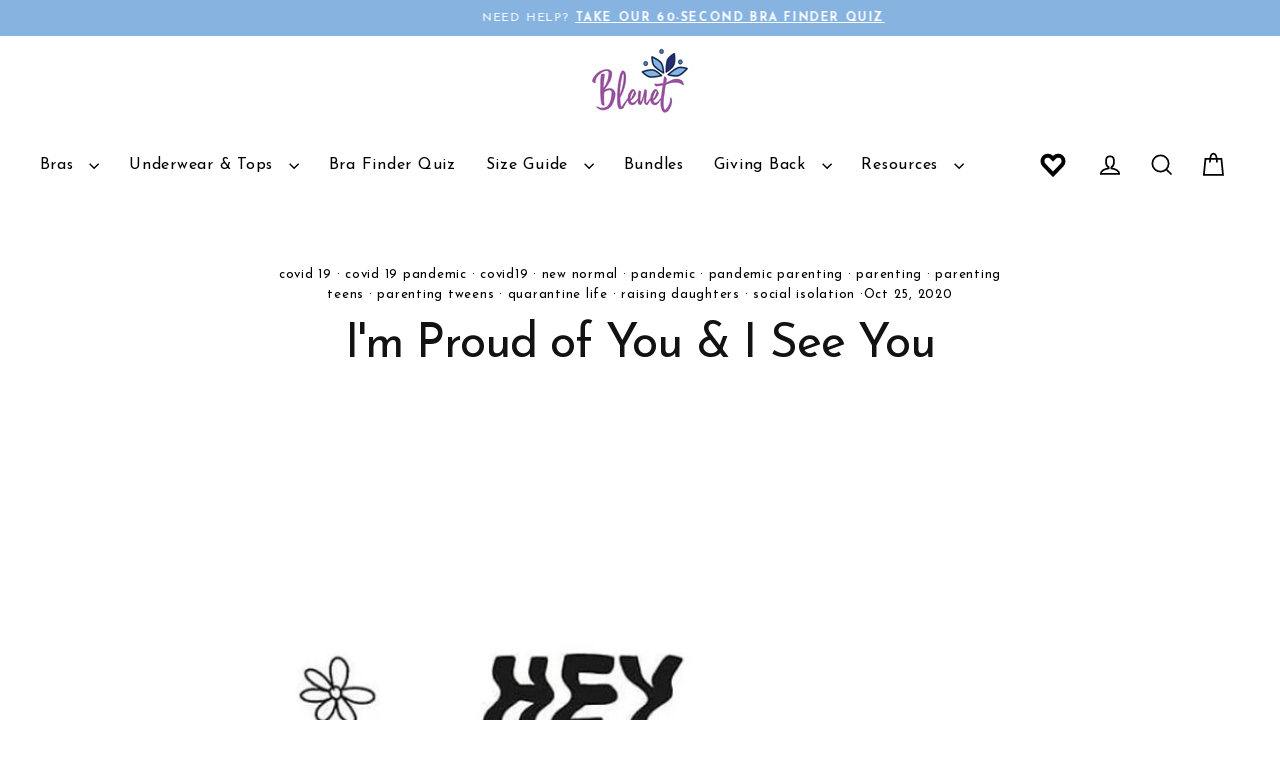

--- FILE ---
content_type: text/html; charset=utf-8
request_url: https://bleuetgirl.com/blogs/news/im-proud-of-you-i-see-you
body_size: 59493
content:

  
















<!doctype html>
<html class="no-js template--article" lang="en" dir="ltr">
  <head>
    <link rel="preconnect dns-prefetch" href="https://api.config-security.com/" crossorigin>
    <link rel="preconnect dns-prefetch" href="https://conf.config-security.com/" crossorigin>
    <link rel="preconnect dns-prefetch" href="https://whale.camera/" crossorigin>
    <script>
      /* >> TriplePixel :: start*/
      window.TriplePixelData={TripleName:"trueli.myshopify.com",ver:"2.12",plat:"SHOPIFY",isHeadless:false},function(W,H,A,L,E,_,B,N){function O(U,T,P,H,R){void 0===R&&(R=!1),H=new XMLHttpRequest,P?(H.open("POST",U,!0),H.setRequestHeader("Content-Type","text/plain")):H.open("GET",U,!0),H.send(JSON.stringify(P||{})),H.onreadystatechange=function(){4===H.readyState&&200===H.status?(R=H.responseText,U.includes(".txt")?eval(R):P||(N[B]=R)):(299<H.status||H.status<200)&&T&&!R&&(R=!0,O(U,T-1,P))}}if(N=window,!N[H+"sn"]){N[H+"sn"]=1,L=function(){return Date.now().toString(36)+"_"+Math.random().toString(36)};try{A.setItem(H,1+(0|A.getItem(H)||0)),(E=JSON.parse(A.getItem(H+"U")||"[]")).push({u:location.href,r:document.referrer,t:Date.now(),id:L()}),A.setItem(H+"U",JSON.stringify(E))}catch(e){}var i,m,p;A.getItem('"!nC`')||(_=A,A=N,A[H]||(E=A[H]=function(t,e,a){return void 0===a&&(a=[]),"State"==t?E.s:(W=L(),(E._q=E._q||[]).push([W,t,e].concat(a)),W)},E.s="Installed",E._q=[],E.ch=W,B="configSecurityConfModel",N[B]=1,O("https://conf.config-security.com/model",5),i=L(),m=A[atob("c2NyZWVu")],_.setItem("di_pmt_wt",i),p={id:i,action:"profile",avatar:_.getItem("auth-security_rand_salt_"),time:m[atob("d2lkdGg=")]+":"+m[atob("aGVpZ2h0")],host:A.TriplePixelData.TripleName,plat:A.TriplePixelData.plat,url:window.location.href,ref:document.referrer,ver:A.TriplePixelData.ver},O("https://api.config-security.com/event",5,p),O("https://whale.camera/live/dot.txt",5)))}}("","TriplePixel",localStorage);
      /* << TriplePixel :: end*/
    </script>

    <script src="//bleuetgirl.com/cdn/shop/t/360/assets/global.js?v=63315405141796471901767051337" defer="defer"></script>

    <script>
      // Defer non-critical CSS
      function loadDeferredStyles() {
        var addStylesNode = document.getElementById("deferred-styles");
        if (addStylesNode) {
          var replacement = document.createElement("div");
          replacement.innerHTML = addStylesNode.textContent;
          document.body.appendChild(replacement);
          addStylesNode.parentElement.removeChild(addStylesNode);
        }
      }
      var raf = window.requestAnimationFrame || window.mozRequestAnimationFrame ||
          window.webkitRequestAnimationFrame || window.msRequestAnimationFrame;
      if (raf) raf(function() { window.setTimeout(loadDeferredStyles, 0); });
      else window.addEventListener('load', loadDeferredStyles);
    </script>
    <noscript id="deferred-styles">
      <link rel="stylesheet" href="//bleuetgirl.com/cdn/shop/t/360/assets/smart-filter-custom-stylsheet.css?v=78716627700585030111767051351">
      <link rel="stylesheet" href="https://cdn.jsdelivr.net/npm/@fancyapps/ui@4.0/dist/fancybox.css"><link rel="stylesheet" href="//bleuetgirl.com/cdn/shop/t/360/assets/country-flags.css?v=92149006639586456631767051396"></noscript>
    

    <link rel="preconnect" href="https://fonts.googleapis.com">
    <link rel="preconnect" href="https://fonts.gstatic.com" crossorigin>
    <link
      data-href="https://fonts.googleapis.com/css2?family=Archivo+Narrow:wght@400;700&display=swap"
      rel="stylesheet"
    >
    
    <script>
  (function() {
    var script = document.createElement("script");
    script.id = "hc_psz_script";
    script.async = "async";
    script.type = "text/javascript";
    script.src = "https://h30-deploy.hiconversion.com/origin/personalize/static/core.js";
    var nodes = document.getElementsByTagName("script");
    nodes[0].parentNode.insertBefore(script, nodes[0]);
  })();
</script>

    <script>
  (function() {
    var script = document.createElement("script");
    script.id = "hiconversion_30";
    script.async = "async";
    script.type = "text/javascript";
    script.src = "//h30-deploy.hiconversion.com/origin/tag/vuAnjet5";
    var nodes = document.getElementsByTagName("script");
    nodes[0].parentNode.insertBefore(script, nodes[0]);

    var __hic = window.__hic = {};
    __hic.version = '1.0.0';
    __hic.data = {};
    __hic.data.platform = 'shopify';
    __hic.data.siteId = 'vuAnjet5';
    __hic.data.cu = "USD";
    __hic.data.moneyFormat = "${{amount_no_decimals}}";
    __hic.data.loc = "en";
    __hic.data.page = {};
    __hic.data.page.bc = [];

    
    
__hic
          .data
          .page
          .bc
          .push("Bleuprint");
        __hic
          .data
          .page
          .bc
          .push("I'm Proud of You \u0026 I See You");__hic.data.cart = {
        tt: 0.0,
        qt: 0,
        cu: "USD",
        li: []
      };})();
</script>
    <meta charset="utf-8">
    <meta http-equiv="X-UA-Compatible" content="IE=edge">
    <meta name="viewport" content="width=device-width,initial-scale=1">
    <meta name="theme-color" content="#282a73">
    <link rel="canonical" href="https://bleuetgirl.com/blogs/news/im-proud-of-you-i-see-you">
    <link rel="preconnect" href="https://cdn.shopify.com" crossorigin>
    <link rel="preconnect" href="https://fonts.shopifycdn.com" crossorigin>
    <link rel="dns-prefetch" href="https://productreviews.shopifycdn.com">
    <link rel="dns-prefetch" href="https://ajax.googleapis.com">
    <link rel="dns-prefetch" href="https://maps.googleapis.com">
    <link rel="dns-prefetch" href="https://maps.gstatic.com">
    <link
      rel="preload stylesheet"
      data-href="https://cdnjs.cloudflare.com/ajax/libs/font-awesome/4.7.0/css/font-awesome.min.css"
    >
    <!-- Global site tag (gtag.js) - Google Ads: 761494616 -->
    
<link rel="shortcut icon" href="//bleuetgirl.com/cdn/shop/files/Favo-Matic5.png?v=1613165945&width=32" type="image/png"><title>I&#39;m Proud of You &amp; I See You
&ndash; Bleuet
</title>
<script type="text/javascript"> const observers=new MutationObserver((e=>{e.forEach((({addedNodes:e})=>{e.forEach((e=>{1===e.nodeType&&"SCRIPT"===e.tagName&&((e.classList.contains("analytics")||e.classList.contains("boomerang"))&&(e.type="text/javascripts"),(e.src.includes("klaviyo.com/onsite")||e.src.includes("cdn.shopify.com/extensions"))&&!e.src.includes("smart-product-filter-search")&&(e.setAttribute("data-src",e.src),e.removeAttribute("src")),(e.textContent.includes("web_pixels_manager_load")||e.src.includes("fueled")||e.textContent.includes("fueled"))&&(e.type="text/javascripts")),1===e.nodeType&&"LINK"===e.tagName&&e.href.includes("cdn.shopify.com/shopifycloud/checkout-web/assets")&&(e.setAttribute("data-href",e.href),e.removeAttribute("href"))}))}))}));observers.observe(document.documentElement,{childList:!0,subtree:!0});  </script><meta name="description" content="Our kids are doing something that we&#39;ve never done before: being a tween or teen during a pandemic. Even if things are more &quot;normal&quot; where you live, these Covid times continue to impact our kids in many ways. I was reminded to stop &amp;amp; tell mine how proud I am of them. How I believe in them. How I know they are stron"><meta property="og:site_name" content="Bleuet">
  <meta property="og:url" content="https://bleuetgirl.com/blogs/news/im-proud-of-you-i-see-you">
  <meta property="og:title" content="I&#39;m Proud of You &amp; I See You">
  <meta property="og:type" content="article">
  <meta property="og:description" content="




Our kids are doing something that we've never done before: being a tween or teen during a pandemic. Even if things are more "normal" where you live, these Covid times continue to impact our kids in many ways.
I was reminded to stop &amp; tell mine how proud I am of them. How I believe in them. How I know they are strong. How I see them continuing on each day even when it is hard. How they are trying their best.
Lisa Damour, psychologist and writer of Untangled, also suggests the following:
1) Hug your tween / teen.  Even a quick rub on the back will do if they are hug averse right now. Damour says teens are especially longing for physical contact (since they tend to flop all over their friends).
2) Tell them they are doing such a good job right now (like I mentioned above). Shower them with open admiration.
3) Discuss safe options to hang out with friends. If you are at odds with your teen on this, empathize that their "new normal" is awful.
Sending our love and pray you and yours are staying well!
 
XO, Liz
CEO &amp; Co-Founder
Bleuet



"><meta property="og:image" content="http://bleuetgirl.com/cdn/shop/articles/IMG_8513_c34fa69c-0ffa-4a90-b820-3cfbe0246d98_1200x630.jpg?v=1603751651">
  <meta property="og:image:secure_url" content="https://bleuetgirl.com/cdn/shop/articles/IMG_8513_c34fa69c-0ffa-4a90-b820-3cfbe0246d98_1200x630.jpg?v=1603751651">
  <meta name="twitter:site" content="@">
  <meta name="twitter:card" content="summary_large_image">
  <meta name="twitter:title" content="I'm Proud of You & I See You">
  <meta name="twitter:description" content="




Our kids are doing something that we've never done before: being a tween or teen during a pandemic. Even if things are more "normal" where you live, these Covid times continue to impact our kids in many ways.
I was reminded to stop &amp; tell mine how proud I am of them. How I believe in them. How I know they are strong. How I see them continuing on each day even when it is hard. How they are trying their best.
Lisa Damour, psychologist and writer of Untangled, also suggests the following:
1) Hug your tween / teen.  Even a quick rub on the back will do if they are hug averse right now. Damour says teens are especially longing for physical contact (since they tend to flop all over their friends).
2) Tell them they are doing such a good job right now (like I mentioned above). Shower them with open admiration.
3) Discuss safe options to hang out with friends. If you are at odds with your teen on this, empathize that their "new normal" is awful.
Sending our love and pray you and yours are staying well!
 
XO, Liz
CEO &amp; Co-Founder
Bleuet



">

    <!-- HC - UET TAG - 18 Apr '22 -->
     


    
    
  <script>window.performance && window.performance.mark && window.performance.mark('shopify.content_for_header.start');</script><meta name="google-site-verification" content="sXKKhrxVxtwQqieWKTbrADzYRgsCRLFBrR359iGcB6M">
<meta id="shopify-digital-wallet" name="shopify-digital-wallet" content="/18501143/digital_wallets/dialog">
<meta name="shopify-checkout-api-token" content="a411f0c7553df181c7dce7d0a49cb0e2">
<meta id="in-context-paypal-metadata" data-shop-id="18501143" data-venmo-supported="false" data-environment="production" data-locale="en_US" data-paypal-v4="true" data-currency="USD">
<link rel="alternate" type="application/atom+xml" title="Feed" href="/blogs/news.atom" />
<link rel="alternate" hreflang="x-default" href="https://bleuetgirl.com/blogs/news/im-proud-of-you-i-see-you">
<link rel="alternate" hreflang="en" href="https://bleuetgirl.com/blogs/news/im-proud-of-you-i-see-you">
<link rel="alternate" hreflang="en-CA" href="https://bleuetgirl.com/en-ca/blogs/news/im-proud-of-you-i-see-you">
<script async="async" src="/checkouts/internal/preloads.js?locale=en-US"></script>
<link rel="preconnect" href="https://shop.app" crossorigin="anonymous">
<script async="async" src="https://shop.app/checkouts/internal/preloads.js?locale=en-US&shop_id=18501143" crossorigin="anonymous"></script>
<script id="shopify-features" type="application/json">{"accessToken":"a411f0c7553df181c7dce7d0a49cb0e2","betas":["rich-media-storefront-analytics"],"domain":"bleuetgirl.com","predictiveSearch":true,"shopId":18501143,"locale":"en"}</script>
<script>var Shopify = Shopify || {};
Shopify.shop = "trueli.myshopify.com";
Shopify.locale = "en";
Shopify.currency = {"active":"USD","rate":"1.0"};
Shopify.country = "US";
Shopify.theme = {"name":"Post Q5 - 2026 Launch Version 1.0 - Use This","id":158310465772,"schema_name":"Streamline","schema_version":"6.4.0","theme_store_id":872,"role":"main"};
Shopify.theme.handle = "null";
Shopify.theme.style = {"id":null,"handle":null};
Shopify.cdnHost = "bleuetgirl.com/cdn";
Shopify.routes = Shopify.routes || {};
Shopify.routes.root = "/";</script>
<script type="module">!function(o){(o.Shopify=o.Shopify||{}).modules=!0}(window);</script>
<script>!function(o){function n(){var o=[];function n(){o.push(Array.prototype.slice.apply(arguments))}return n.q=o,n}var t=o.Shopify=o.Shopify||{};t.loadFeatures=n(),t.autoloadFeatures=n()}(window);</script>
<script>
  window.ShopifyPay = window.ShopifyPay || {};
  window.ShopifyPay.apiHost = "shop.app\/pay";
  window.ShopifyPay.redirectState = null;
</script>
<script id="shop-js-analytics" type="application/json">{"pageType":"article"}</script>
<script defer="defer" async type="module" src="//bleuetgirl.com/cdn/shopifycloud/shop-js/modules/v2/client.init-shop-cart-sync_BN7fPSNr.en.esm.js"></script>
<script defer="defer" async type="module" src="//bleuetgirl.com/cdn/shopifycloud/shop-js/modules/v2/chunk.common_Cbph3Kss.esm.js"></script>
<script defer="defer" async type="module" src="//bleuetgirl.com/cdn/shopifycloud/shop-js/modules/v2/chunk.modal_DKumMAJ1.esm.js"></script>
<script type="module">
  await import("//bleuetgirl.com/cdn/shopifycloud/shop-js/modules/v2/client.init-shop-cart-sync_BN7fPSNr.en.esm.js");
await import("//bleuetgirl.com/cdn/shopifycloud/shop-js/modules/v2/chunk.common_Cbph3Kss.esm.js");
await import("//bleuetgirl.com/cdn/shopifycloud/shop-js/modules/v2/chunk.modal_DKumMAJ1.esm.js");

  window.Shopify.SignInWithShop?.initShopCartSync?.({"fedCMEnabled":true,"windoidEnabled":true});

</script>
<script>
  window.Shopify = window.Shopify || {};
  if (!window.Shopify.featureAssets) window.Shopify.featureAssets = {};
  window.Shopify.featureAssets['shop-js'] = {"shop-cart-sync":["modules/v2/client.shop-cart-sync_CJVUk8Jm.en.esm.js","modules/v2/chunk.common_Cbph3Kss.esm.js","modules/v2/chunk.modal_DKumMAJ1.esm.js"],"init-fed-cm":["modules/v2/client.init-fed-cm_7Fvt41F4.en.esm.js","modules/v2/chunk.common_Cbph3Kss.esm.js","modules/v2/chunk.modal_DKumMAJ1.esm.js"],"init-shop-email-lookup-coordinator":["modules/v2/client.init-shop-email-lookup-coordinator_Cc088_bR.en.esm.js","modules/v2/chunk.common_Cbph3Kss.esm.js","modules/v2/chunk.modal_DKumMAJ1.esm.js"],"init-windoid":["modules/v2/client.init-windoid_hPopwJRj.en.esm.js","modules/v2/chunk.common_Cbph3Kss.esm.js","modules/v2/chunk.modal_DKumMAJ1.esm.js"],"shop-button":["modules/v2/client.shop-button_B0jaPSNF.en.esm.js","modules/v2/chunk.common_Cbph3Kss.esm.js","modules/v2/chunk.modal_DKumMAJ1.esm.js"],"shop-cash-offers":["modules/v2/client.shop-cash-offers_DPIskqss.en.esm.js","modules/v2/chunk.common_Cbph3Kss.esm.js","modules/v2/chunk.modal_DKumMAJ1.esm.js"],"shop-toast-manager":["modules/v2/client.shop-toast-manager_CK7RT69O.en.esm.js","modules/v2/chunk.common_Cbph3Kss.esm.js","modules/v2/chunk.modal_DKumMAJ1.esm.js"],"init-shop-cart-sync":["modules/v2/client.init-shop-cart-sync_BN7fPSNr.en.esm.js","modules/v2/chunk.common_Cbph3Kss.esm.js","modules/v2/chunk.modal_DKumMAJ1.esm.js"],"init-customer-accounts-sign-up":["modules/v2/client.init-customer-accounts-sign-up_CfPf4CXf.en.esm.js","modules/v2/client.shop-login-button_DeIztwXF.en.esm.js","modules/v2/chunk.common_Cbph3Kss.esm.js","modules/v2/chunk.modal_DKumMAJ1.esm.js"],"pay-button":["modules/v2/client.pay-button_CgIwFSYN.en.esm.js","modules/v2/chunk.common_Cbph3Kss.esm.js","modules/v2/chunk.modal_DKumMAJ1.esm.js"],"init-customer-accounts":["modules/v2/client.init-customer-accounts_DQ3x16JI.en.esm.js","modules/v2/client.shop-login-button_DeIztwXF.en.esm.js","modules/v2/chunk.common_Cbph3Kss.esm.js","modules/v2/chunk.modal_DKumMAJ1.esm.js"],"avatar":["modules/v2/client.avatar_BTnouDA3.en.esm.js"],"init-shop-for-new-customer-accounts":["modules/v2/client.init-shop-for-new-customer-accounts_CsZy_esa.en.esm.js","modules/v2/client.shop-login-button_DeIztwXF.en.esm.js","modules/v2/chunk.common_Cbph3Kss.esm.js","modules/v2/chunk.modal_DKumMAJ1.esm.js"],"shop-follow-button":["modules/v2/client.shop-follow-button_BRMJjgGd.en.esm.js","modules/v2/chunk.common_Cbph3Kss.esm.js","modules/v2/chunk.modal_DKumMAJ1.esm.js"],"checkout-modal":["modules/v2/client.checkout-modal_B9Drz_yf.en.esm.js","modules/v2/chunk.common_Cbph3Kss.esm.js","modules/v2/chunk.modal_DKumMAJ1.esm.js"],"shop-login-button":["modules/v2/client.shop-login-button_DeIztwXF.en.esm.js","modules/v2/chunk.common_Cbph3Kss.esm.js","modules/v2/chunk.modal_DKumMAJ1.esm.js"],"lead-capture":["modules/v2/client.lead-capture_DXYzFM3R.en.esm.js","modules/v2/chunk.common_Cbph3Kss.esm.js","modules/v2/chunk.modal_DKumMAJ1.esm.js"],"shop-login":["modules/v2/client.shop-login_CA5pJqmO.en.esm.js","modules/v2/chunk.common_Cbph3Kss.esm.js","modules/v2/chunk.modal_DKumMAJ1.esm.js"],"payment-terms":["modules/v2/client.payment-terms_BxzfvcZJ.en.esm.js","modules/v2/chunk.common_Cbph3Kss.esm.js","modules/v2/chunk.modal_DKumMAJ1.esm.js"]};
</script>
<script>(function() {
  var isLoaded = false;
  function asyncLoad() {
    if (isLoaded) return;
    isLoaded = true;
    var urls = ["\/\/cdn.shopify.com\/proxy\/10c82f869d626107c2cf25a07dcb5c593104c727d481bf8a3e48890411681df5\/api.goaffpro.com\/loader.js?shop=trueli.myshopify.com\u0026sp-cache-control=cHVibGljLCBtYXgtYWdlPTkwMA","\/\/swymv3premium-01.azureedge.net\/code\/swym_fb_pixel.js?shop=trueli.myshopify.com","https:\/\/static.shareasale.com\/json\/shopify\/deduplication.js?shop=trueli.myshopify.com","https:\/\/static.shareasale.com\/json\/shopify\/shareasale-tracking.js?sasmid=113456\u0026ssmtid=19038\u0026shop=trueli.myshopify.com","https:\/\/d18eg7dreypte5.cloudfront.net\/scripts\/integrations\/subscription.js?shop=trueli.myshopify.com","https:\/\/d18eg7dreypte5.cloudfront.net\/browse-abandonment\/v2\/browse_abandonment.js?shop=trueli.myshopify.com","https:\/\/cdn.pickystory.com\/widget\/static\/js\/noop.js?shop=trueli.myshopify.com","https:\/\/static.klaviyo.com\/onsite\/js\/klaviyo.js?company_id=Y6N5K5\u0026shop=trueli.myshopify.com","https:\/\/na.shgcdn3.com\/pixel-collector.js?shop=trueli.myshopify.com","https:\/\/shopify-extension.getredo.com\/main.js?widget_id=6xxi5pmrjhmysnl\u0026shop=trueli.myshopify.com","https:\/\/api.socialsnowball.io\/js\/referral.js?shop=trueli.myshopify.com","https:\/\/app.octaneai.com\/5x80dylahk9dzng7\/shopify.js?x=d9xRCarzsOnxkQYX\u0026shop=trueli.myshopify.com","https:\/\/cdn1.stamped.io\/files\/widget.min.js?shop=trueli.myshopify.com","https:\/\/chat-widget.getredo.com\/widget.js?widgetId=6xxi5pmrjhmysnl\u0026shop=trueli.myshopify.com","https:\/\/cdn.slpht.com\/widget\/shopify-embed.js?shop=trueli.myshopify.com"];
    for (var i = 0; i < urls.length; i++) {
      var s = document.createElement('script');
      s.type = 'text/javascript';
      s.async = true;
      s.src = urls[i];
      var x = document.getElementsByTagName('script')[0];
      x.parentNode.insertBefore(s, x);
    }
  };
  if(window.attachEvent) {
    window.attachEvent('onload', asyncLoad);
  } else {
    window.addEventListener('load', asyncLoad, false);
  }
})();</script>
<script id="__st">var __st={"a":18501143,"offset":-28800,"reqid":"affa191c-643e-4595-a343-5a686b462105-1769848562","pageurl":"bleuetgirl.com\/blogs\/news\/im-proud-of-you-i-see-you","s":"articles-426145644643","u":"fda44f937235","p":"article","rtyp":"article","rid":426145644643};</script>
<script>window.ShopifyPaypalV4VisibilityTracking = true;</script>
<script id="captcha-bootstrap">!function(){'use strict';const t='contact',e='account',n='new_comment',o=[[t,t],['blogs',n],['comments',n],[t,'customer']],c=[[e,'customer_login'],[e,'guest_login'],[e,'recover_customer_password'],[e,'create_customer']],r=t=>t.map((([t,e])=>`form[action*='/${t}']:not([data-nocaptcha='true']) input[name='form_type'][value='${e}']`)).join(','),a=t=>()=>t?[...document.querySelectorAll(t)].map((t=>t.form)):[];function s(){const t=[...o],e=r(t);return a(e)}const i='password',u='form_key',d=['recaptcha-v3-token','g-recaptcha-response','h-captcha-response',i],f=()=>{try{return window.sessionStorage}catch{return}},m='__shopify_v',_=t=>t.elements[u];function p(t,e,n=!1){try{const o=window.sessionStorage,c=JSON.parse(o.getItem(e)),{data:r}=function(t){const{data:e,action:n}=t;return t[m]||n?{data:e,action:n}:{data:t,action:n}}(c);for(const[e,n]of Object.entries(r))t.elements[e]&&(t.elements[e].value=n);n&&o.removeItem(e)}catch(o){console.error('form repopulation failed',{error:o})}}const l='form_type',E='cptcha';function T(t){t.dataset[E]=!0}const w=window,h=w.document,L='Shopify',v='ce_forms',y='captcha';let A=!1;((t,e)=>{const n=(g='f06e6c50-85a8-45c8-87d0-21a2b65856fe',I='https://cdn.shopify.com/shopifycloud/storefront-forms-hcaptcha/ce_storefront_forms_captcha_hcaptcha.v1.5.2.iife.js',D={infoText:'Protected by hCaptcha',privacyText:'Privacy',termsText:'Terms'},(t,e,n)=>{const o=w[L][v],c=o.bindForm;if(c)return c(t,g,e,D).then(n);var r;o.q.push([[t,g,e,D],n]),r=I,A||(h.body.append(Object.assign(h.createElement('script'),{id:'captcha-provider',async:!0,src:r})),A=!0)});var g,I,D;w[L]=w[L]||{},w[L][v]=w[L][v]||{},w[L][v].q=[],w[L][y]=w[L][y]||{},w[L][y].protect=function(t,e){n(t,void 0,e),T(t)},Object.freeze(w[L][y]),function(t,e,n,w,h,L){const[v,y,A,g]=function(t,e,n){const i=e?o:[],u=t?c:[],d=[...i,...u],f=r(d),m=r(i),_=r(d.filter((([t,e])=>n.includes(e))));return[a(f),a(m),a(_),s()]}(w,h,L),I=t=>{const e=t.target;return e instanceof HTMLFormElement?e:e&&e.form},D=t=>v().includes(t);t.addEventListener('submit',(t=>{const e=I(t);if(!e)return;const n=D(e)&&!e.dataset.hcaptchaBound&&!e.dataset.recaptchaBound,o=_(e),c=g().includes(e)&&(!o||!o.value);(n||c)&&t.preventDefault(),c&&!n&&(function(t){try{if(!f())return;!function(t){const e=f();if(!e)return;const n=_(t);if(!n)return;const o=n.value;o&&e.removeItem(o)}(t);const e=Array.from(Array(32),(()=>Math.random().toString(36)[2])).join('');!function(t,e){_(t)||t.append(Object.assign(document.createElement('input'),{type:'hidden',name:u})),t.elements[u].value=e}(t,e),function(t,e){const n=f();if(!n)return;const o=[...t.querySelectorAll(`input[type='${i}']`)].map((({name:t})=>t)),c=[...d,...o],r={};for(const[a,s]of new FormData(t).entries())c.includes(a)||(r[a]=s);n.setItem(e,JSON.stringify({[m]:1,action:t.action,data:r}))}(t,e)}catch(e){console.error('failed to persist form',e)}}(e),e.submit())}));const S=(t,e)=>{t&&!t.dataset[E]&&(n(t,e.some((e=>e===t))),T(t))};for(const o of['focusin','change'])t.addEventListener(o,(t=>{const e=I(t);D(e)&&S(e,y())}));const B=e.get('form_key'),M=e.get(l),P=B&&M;t.addEventListener('DOMContentLoaded',(()=>{const t=y();if(P)for(const e of t)e.elements[l].value===M&&p(e,B);[...new Set([...A(),...v().filter((t=>'true'===t.dataset.shopifyCaptcha))])].forEach((e=>S(e,t)))}))}(h,new URLSearchParams(w.location.search),n,t,e,['guest_login'])})(!0,!0)}();</script>
<script integrity="sha256-4kQ18oKyAcykRKYeNunJcIwy7WH5gtpwJnB7kiuLZ1E=" data-source-attribution="shopify.loadfeatures" defer="defer" src="//bleuetgirl.com/cdn/shopifycloud/storefront/assets/storefront/load_feature-a0a9edcb.js" crossorigin="anonymous"></script>
<script crossorigin="anonymous" defer="defer" src="//bleuetgirl.com/cdn/shopifycloud/storefront/assets/shopify_pay/storefront-65b4c6d7.js?v=20250812"></script>
<script data-source-attribution="shopify.dynamic_checkout.dynamic.init">var Shopify=Shopify||{};Shopify.PaymentButton=Shopify.PaymentButton||{isStorefrontPortableWallets:!0,init:function(){window.Shopify.PaymentButton.init=function(){};var t=document.createElement("script");t.src="https://bleuetgirl.com/cdn/shopifycloud/portable-wallets/latest/portable-wallets.en.js",t.type="module",document.head.appendChild(t)}};
</script>
<script data-source-attribution="shopify.dynamic_checkout.buyer_consent">
  function portableWalletsHideBuyerConsent(e){var t=document.getElementById("shopify-buyer-consent"),n=document.getElementById("shopify-subscription-policy-button");t&&n&&(t.classList.add("hidden"),t.setAttribute("aria-hidden","true"),n.removeEventListener("click",e))}function portableWalletsShowBuyerConsent(e){var t=document.getElementById("shopify-buyer-consent"),n=document.getElementById("shopify-subscription-policy-button");t&&n&&(t.classList.remove("hidden"),t.removeAttribute("aria-hidden"),n.addEventListener("click",e))}window.Shopify?.PaymentButton&&(window.Shopify.PaymentButton.hideBuyerConsent=portableWalletsHideBuyerConsent,window.Shopify.PaymentButton.showBuyerConsent=portableWalletsShowBuyerConsent);
</script>
<script data-source-attribution="shopify.dynamic_checkout.cart.bootstrap">document.addEventListener("DOMContentLoaded",(function(){function t(){return document.querySelector("shopify-accelerated-checkout-cart, shopify-accelerated-checkout")}if(t())Shopify.PaymentButton.init();else{new MutationObserver((function(e,n){t()&&(Shopify.PaymentButton.init(),n.disconnect())})).observe(document.body,{childList:!0,subtree:!0})}}));
</script>
<link id="shopify-accelerated-checkout-styles" rel="stylesheet" media="screen" href="https://bleuetgirl.com/cdn/shopifycloud/portable-wallets/latest/accelerated-checkout-backwards-compat.css" crossorigin="anonymous">
<style id="shopify-accelerated-checkout-cart">
        #shopify-buyer-consent {
  margin-top: 1em;
  display: inline-block;
  width: 100%;
}

#shopify-buyer-consent.hidden {
  display: none;
}

#shopify-subscription-policy-button {
  background: none;
  border: none;
  padding: 0;
  text-decoration: underline;
  font-size: inherit;
  cursor: pointer;
}

#shopify-subscription-policy-button::before {
  box-shadow: none;
}

      </style>
<link rel="stylesheet" media="screen" href="//bleuetgirl.com/cdn/shop/t/360/compiled_assets/styles.css?v=62298">
<script>window.performance && window.performance.mark && window.performance.mark('shopify.content_for_header.end');</script>
  





  <script type="text/javascript">
    
      window.__shgMoneyFormat = window.__shgMoneyFormat || {"AUD":{"currency":"AUD","currency_symbol":"$","currency_symbol_location":"left","decimal_places":0,"decimal_separator":".","thousands_separator":","},"CAD":{"currency":"CAD","currency_symbol":"$","currency_symbol_location":"left","decimal_places":0,"decimal_separator":".","thousands_separator":","},"CHF":{"currency":"CHF","currency_symbol":"CHF","currency_symbol_location":"left","decimal_places":0,"decimal_separator":".","thousands_separator":","},"EUR":{"currency":"EUR","currency_symbol":"€","currency_symbol_location":"left","decimal_places":0,"decimal_separator":".","thousands_separator":","},"GBP":{"currency":"GBP","currency_symbol":"£","currency_symbol_location":"left","decimal_places":0,"decimal_separator":".","thousands_separator":","},"IDR":{"currency":"IDR","currency_symbol":"Rp","currency_symbol_location":"left","decimal_places":0,"decimal_separator":".","thousands_separator":","},"ILS":{"currency":"ILS","currency_symbol":"₪","currency_symbol_location":"left","decimal_places":0,"decimal_separator":".","thousands_separator":","},"INR":{"currency":"INR","currency_symbol":"₹","currency_symbol_location":"left","decimal_places":0,"decimal_separator":".","thousands_separator":","},"NZD":{"currency":"NZD","currency_symbol":"$","currency_symbol_location":"left","decimal_places":0,"decimal_separator":".","thousands_separator":","},"SGD":{"currency":"SGD","currency_symbol":"$","currency_symbol_location":"left","decimal_places":0,"decimal_separator":".","thousands_separator":","},"USD":{"currency":"USD","currency_symbol":"$","currency_symbol_location":"left","decimal_places":0,"decimal_separator":".","thousands_separator":","},"ZAR":{"currency":"ZAR","currency_symbol":"R","currency_symbol_location":"left","decimal_places":0,"decimal_separator":".","thousands_separator":","}};
    
    window.__shgCurrentCurrencyCode = window.__shgCurrentCurrencyCode || {
      currency: "USD",
      currency_symbol: "$",
      decimal_separator: ".",
      thousands_separator: ",",
      decimal_places: 2,
      currency_symbol_location: "left"
    };
  </script>



   
    

    <script>
      var theme = {
        stylesheet: "//bleuetgirl.com/cdn/shop/t/360/assets/theme.css?v=175615723434878408341767051395",
        template: "article",
        routes: {
          home: "/",
          cart: "/cart.js",
          cartPage: "/cart",
          cartAdd: "/cart/add.js",
          cartChange: "/cart/change.js",
          predictiveSearch: "/search/suggest"
        },
        strings: {
          addToCart: "Add to Bag",
          soldOut: "Sold Out",
          unavailable: "Unavailable",
          regularPrice: "Regular price",
          salePrice: "Sale price",
          inStockLabel: "In stock, ready to ship",
          oneStockLabel: "Low stock - [count] item left",
          otherStockLabel: "Low stock - [count] items left",
          willNotShipUntil: "Ready to ship [date]",
          willBeInStockAfter: "Back in stock [date]",
          waitingForStock: "Inventory on the way",
          cartItems: "[count] items",
          cartConfirmDelete: "Are you sure you want to remove this item?",
          cartTermsConfirmation: "You must agree with the terms and conditions of sales to check out",
          maxQuantity: "You can only have [quantity] of [title] in your cart."
        },
        settings: {
          cartType: "drawer",
          isCustomerTemplate: false,
          moneyFormat: "${{amount_no_decimals}}",
          quickView: false,
          hoverProductGrid: false,
          themeName: 'Streamline',
          themeVersion: "6.4.0",
          predictiveSearchType: "product",
        }
      };

      document.documentElement.className = document.documentElement.className.replace('no-js', 'js');
    </script><style data-shopify>:root {
    --typeHeaderPrimary: "Josefin Sans";
    --typeHeaderFallback: sans-serif;
    --typeHeaderSize: 35px;
    --typeHeaderStyle: normal;
    --typeHeaderWeight: 400;
    --typeHeaderLineHeight: 1;
    --typeHeaderSpacing: -0.025em;

    --typeBasePrimary:"Josefin Sans";
    --typeBaseFallback:sans-serif;
    --typeBaseSize: 15px;
    --typeBaseWeight: 400;
    --typeBaseStyle: normal;
    --typeBaseSpacing: 0.05em;
    --typeBaseLineHeight: 1.6;

    
      --buttonRadius: 3px;
    

    --iconWeight: 4px;
    --iconLinecaps: miter;
  }

  

  .hero {
    background-image: linear-gradient(100deg, #000000 40%, #212121 63%, #000000 79%);
  }

  .placeholder-content,
  .image-wrap,
  .skrim__link,
  .pswp__img--placeholder {
    background-image: linear-gradient(100deg, #f0f0f0 40%, #e8e8e8 63%, #f0f0f0 79%);
  }</style><style>
  @font-face {
  font-family: "Josefin Sans";
  font-weight: 400;
  font-style: normal;
  font-display: swap;
  src: url("//bleuetgirl.com/cdn/fonts/josefin_sans/josefinsans_n4.70f7efd699799949e6d9f99bc20843a2c86a2e0f.woff2") format("woff2"),
       url("//bleuetgirl.com/cdn/fonts/josefin_sans/josefinsans_n4.35d308a1bdf56e5556bc2ac79702c721e4e2e983.woff") format("woff");
}

  @font-face {
  font-family: "Josefin Sans";
  font-weight: 400;
  font-style: normal;
  font-display: swap;
  src: url("//bleuetgirl.com/cdn/fonts/josefin_sans/josefinsans_n4.70f7efd699799949e6d9f99bc20843a2c86a2e0f.woff2") format("woff2"),
       url("//bleuetgirl.com/cdn/fonts/josefin_sans/josefinsans_n4.35d308a1bdf56e5556bc2ac79702c721e4e2e983.woff") format("woff");
}


  @font-face {
  font-family: "Josefin Sans";
  font-weight: 700;
  font-style: normal;
  font-display: swap;
  src: url("//bleuetgirl.com/cdn/fonts/josefin_sans/josefinsans_n7.4edc746dce14b53e39df223fba72d5f37c3d525d.woff2") format("woff2"),
       url("//bleuetgirl.com/cdn/fonts/josefin_sans/josefinsans_n7.051568b12ab464ee8f0241094cdd7a1c80fbd08d.woff") format("woff");
}

  @font-face {
  font-family: "Josefin Sans";
  font-weight: 400;
  font-style: italic;
  font-display: swap;
  src: url("//bleuetgirl.com/cdn/fonts/josefin_sans/josefinsans_i4.a2ba85bff59cf18a6ad90c24fe1808ddb8ce1343.woff2") format("woff2"),
       url("//bleuetgirl.com/cdn/fonts/josefin_sans/josefinsans_i4.2dba61e1d135ab449e8e134ba633cf0d31863cc4.woff") format("woff");
}

  @font-face {
  font-family: "Josefin Sans";
  font-weight: 700;
  font-style: italic;
  font-display: swap;
  src: url("//bleuetgirl.com/cdn/fonts/josefin_sans/josefinsans_i7.733dd5c50cdd7b706d9ec731b4016d1edd55db5e.woff2") format("woff2"),
       url("//bleuetgirl.com/cdn/fonts/josefin_sans/josefinsans_i7.094ef86ca8f6eafea52b87b4f09feefb278e539d.woff") format("woff");
}


  body,
  input,
  textarea,
  button,
  select {
    -webkit-font-smoothing: antialiased;
    -webkit-text-size-adjust: 100%;
    text-rendering: optimizeSpeed;
    font-family: var(--typeBasePrimary), var(--typeBaseFallback);
    font-size: calc(var(--typeBaseSize) * 0.86667);
    font-weight: var(--typeBaseWeight);
    font-style: var(--typeBaseStyle);
    letter-spacing: var(--typeBaseSpacing);
    line-height: var(--typeBaseLineHeight);
  }

  @media only screen and (min-width: 769px) {
    body,
    input,
    textarea,
    button,
    select {
      font-size: var(--typeBaseSize);
    }
  }

  .page-container,
  .overscroll-loader {
    display: none;
  }

  h1, .h1,
  h3, .h3,
  h4, .h4,
  h5, .h5,
  h6, .h6,
  .section-header__title,
  .spr-header-title.spr-header-title {
    font-family: var(--typeHeaderPrimary), var(--typeHeaderFallback);
    font-weight: var(--typeHeaderWeight);
    font-style: normal;
    letter-spacing: var(--typeHeaderSpacing);
    line-height: var(--typeHeaderLineHeight);
    word-break: break-word;

    
  }

  h2, .h2 {
    font-family: var(--typeBasePrimary), var(--typeBaseFallback);
    font-weight: var(--typeBaseWeight);
    letter-spacing: var(--typeBaseSpacing);
    line-height: var(--typeBaseLineHeight);
  }

  
  @keyframes pulse-fade {
    0% {
      opacity: 0;
    }
    50% {
      opacity: 1;
    }
    100% {
      opacity: 0;
    }
  }

  .splash-screen {
    box-sizing: border-box;
    display: flex;
    position: fixed;
    left: 0;
    top: 0;
    right: 0;
    bottom: 0;
    align-items: center;
    justify-content: center;
    z-index: 10001;
    background-color: #ffffff;
  }

  .splash-screen__loader {
    max-width: 200px;
  }

  @media only screen and (min-width: 769px) {
    .splash-screen__loader {
      max-width: 200px;
    }
  }

  .splash-screen img {
    display: block;
    max-width: 100%;
    border: 0 none;
    height: auto;
    animation: pulse-fade 0.4s infinite linear;
  }

  .loader-text {
    letter-spacing: 0.2em;
    font-size: 1.5em;
    text-transform: uppercase;
    animation: pulse-fade 0.4s infinite linear;
  }

  .loader-logo {
    display: none;
    position: fixed;
    left: 0;
    top: 0;
    right: 0;
    bottom: 0;
    align-items: center;
    justify-content: center;
    background-color: #ffffff;
    z-index: 6000;
  }

  .loader-logo__img {
    display: block;
  }

  .transition-body {
    opacity: 0;
  }

  .btn--loading span:after {
    content: "Loading";
  }
</style>
<link href="//bleuetgirl.com/cdn/shop/t/360/assets/theme.css?v=175615723434878408341767051395" rel="stylesheet" type="text/css" media="all" />
     
    
    <script src="//bleuetgirl.com/cdn/shop/t/360/assets/vendor-v6.js" defer="defer"></script>
    <script src="//bleuetgirl.com/cdn/shop/t/360/assets/theme.js?v=54673244861959245341767051353" defer="defer"></script>
    <script data-src="https://cdn-widgetsrepository.yotpo.com/v1/loader/aL0NjHPX_---qZrbpkv9Hw" async></script>
    <link rel="preload" href="//bleuetgirl.com/cdn/shop/t/360/assets/custom.css?v=137766361240665855161767051335" as="style" onload="this.onload=null;this.rel='stylesheet'">
    <noscript><link rel="stylesheet" href="//bleuetgirl.com/cdn/shop/t/360/assets/custom.css?v=137766361240665855161767051335"></noscript>

    <link rel="preload" href="//bleuetgirl.com/cdn/shop/t/360/assets/slick.css?v=98340474046176884051767051349" as="style" onload="this.onload=null;this.rel='stylesheet'">
    <noscript><link rel="stylesheet" href="//bleuetgirl.com/cdn/shop/t/360/assets/slick.css?v=98340474046176884051767051349"></noscript>

    <link
      rel="preload"
      href="//bleuetgirl.com/cdn/shop/t/360/assets/slick-theme.css?v=30916577407219752781767051348"
      as="style"
      onload="this.onload=null;this.rel='stylesheet'"
    >
    <noscript><link rel="stylesheet" href="//bleuetgirl.com/cdn/shop/t/360/assets/slick-theme.css?v=30916577407219752781767051348"></noscript>

    <script type="text/javascripts">
    (function e(){var e=document.createElement("script");e.type="text/javascript",e.async=true,e.src="//staticw2.yotpo.com/cdEOGkvUo5r9Tvbc21paH3BrctrxZ9TeLbYkfvng/widget.js";var t=document.getElementsByTagName("script")[0];t.parentNode.insertBefore(e,t)})();
    </script>

    <script type="text/javascripts">
      var api = new Yotpo.API(yotpo);
      api.refreshWidgets();
    </script>

    <!-- HC - Added fancybox - 27 January '22 -->
    
    <meta
      name="tapcart-banner:appIcon"
      content="https://storage.googleapis.com/tapcart-150607.appspot.com/9533fcc69276196ece2da32d0aa23b7c_5png.png"
    >
    <meta name="tapcart-banner:top" content="true">

    

    
      

<script type="text/javascript">
  
    window.SHG_CUSTOMER = null;
  
</script>







    

    <script>
      var ignore_csapp_cart_reload = true;
    </script>

    <script type="text/javascript">
var _iub = _iub || [];
_iub.csConfiguration = {"countryDetection":true,"enableUspr":true,"gdprAppliesGlobally":false,"lang":"en","perPurposeConsent":true,"siteId":2611981,"showBannerForUS":true,"usprPurposes":"s,sh,adv","whitelabel":false,"cookiePolicyId":74170080, "banner":{ "acceptButtonDisplay":true,"backgroundColor":"#ffffff","brandTextColor":"#ffffff","closeButtonRejects":true,"customizeButtonDisplay":true,"explicitWithdrawal":true,"listPurposes":true,"logo":"https://cdn.shopify.com/s/files/1/1850/1143/files/Untitled_design_48_200x.png?v=1569616725","position":"float-bottom-left","rejectButtonDisplay":true,"textColor":"#000000" }};
var onPreferenceFirstExpressedCallback = function(consent) {
        if (true == _iub.csConfiguration.perPurposeConsent) {
            consent.consent = Object.keys(consent.purposes).every(function(k) {
                return consent.purposes[k]
            });
        }
        window.Shopify.customerPrivacy.setTrackingConsent(consent.consent, function() {});
    }
    if (typeof _iub.csConfiguration.callback === 'object') {
        _iub.csConfiguration.callback.onPreferenceFirstExpressed = onPreferenceFirstExpressedCallback;
    } else {
        _iub.csConfiguration.callback = {
            onPreferenceFirstExpressed: onPreferenceFirstExpressedCallback
        };
    }
    window.Shopify.loadFeatures([{
            name: 'consent-tracking-api',
            version: '0.1',
        }, ],
        function(error) {
            if (error) {
                throw error;
            }
        });
</script>
<script type="text/javascript" src="//cdn.iubenda.com/cs/gpp/stub.js" async></script>
<script type="text/javascript" src="//cdn.iubenda.com/cs/iubenda_cs.js" charset="UTF-8" async></script>
    <!-- START Lightbox Javascript -->
    <script
      async
      type="text/javascript"
      src="https://www.lightboxcdn.com/vendor/21ee9665-3877-43fd-b391-4c8aa965dfdd/lightbox_inline.js"
    ></script>
    <!-- END Lightbox Javascript -->
<script src="https://analytics.ahrefs.com/analytics.js" data-key="SkKhFh8hqAyGVcWf5nylqg" async></script>
  <!-- BEGIN app block: shopify://apps/microsoft-clarity/blocks/clarity_js/31c3d126-8116-4b4a-8ba1-baeda7c4aeea -->
<script type="text/javascript">
  (function (c, l, a, r, i, t, y) {
    c[a] = c[a] || function () { (c[a].q = c[a].q || []).push(arguments); };
    t = l.createElement(r); t.async = 1; t.src = "https://www.clarity.ms/tag/" + i + "?ref=shopify";
    y = l.getElementsByTagName(r)[0]; y.parentNode.insertBefore(t, y);

    c.Shopify.loadFeatures([{ name: "consent-tracking-api", version: "0.1" }], error => {
      if (error) {
        console.error("Error loading Shopify features:", error);
        return;
      }

      c[a]('consentv2', {
        ad_Storage: c.Shopify.customerPrivacy.marketingAllowed() ? "granted" : "denied",
        analytics_Storage: c.Shopify.customerPrivacy.analyticsProcessingAllowed() ? "granted" : "denied",
      });
    });

    l.addEventListener("visitorConsentCollected", function (e) {
      c[a]('consentv2', {
        ad_Storage: e.detail.marketingAllowed ? "granted" : "denied",
        analytics_Storage: e.detail.analyticsAllowed ? "granted" : "denied",
      });
    });
  })(window, document, "clarity", "script", "uk1rtss3sz");
</script>



<!-- END app block --><!-- BEGIN app block: shopify://apps/amplify-bundles-upsell/blocks/main-widget-loader-script/f54ff67e-3f69-4df2-845e-7476ce633252 -->  
  <script defer src="https://cdn.pickystory.com/widget/dist/latest/pickystory-widget.min.js"></script>




<script>
  window.pickystory = window.pickystory || {};
  window.pickystory.localization = {
  
    routes: {
      'routes.root_url': '/',
      'routes.account_url': '/account',
      'routes.account_login_url': '/account/login',
      'routes.account_logout_url': '/account/logout',
      'routes.account_register_url': '/account/register',
      'routes.account_addresses_url': '/account/addresses',
      'routes.collections_url': '/collections',
      'routes.all_products_collection_url': '/collections/all',
      'routes.search_url': '/search',
      'routes.predictive_search_url': '/search/suggest',
      'routes.cart_url': '/cart',
      'routes.cart_add_url': '/cart/add',
      'routes.cart_change_url': '/cart/change',
      'routes.cart_clear_url': '/cart/clear',
      'routes.cart_update_url': '/cart/update',
      'routes.product_recommendations_url': '/recommendations/products',
    },
  };</script>





<!-- BEGIN app snippet: global-theme-settings --><script data-amplify="global-settings-json-data" type="application/json">
{
  "settings": {"enablePickyStoryBranding":false,"enableSwitchingLanguages":false,"enableLocalizeCurrency":true,"enableCompactVariantPicker":false,"bundleDiscountTitle":"PICKY-BUNDLE","quantityBreaksDiscountTitle":"PICKY-VOLUME-DISCOUNT","bundleNoteDescription":"Bundle “${bundle_name}” (group ${purchased_bundle_id})","bundleNotePrefix":"Part of","displayBundleNoteOnChildProducts":true,"redirectFromBuilderInlineProductPageToScenario":true,"displayShopifyCompareAtPriceOnByobProduct":false,"showByobSectionsOpenedByDefault":false,"variantPickerLook":"Pills","showProductCardImagesWithoutVariant":true,"productCardImagesAspectRatioHeight":7,"productCardImagesAspectRatioWidth":5,"enableWidgetSDK":false},
  "amplifyTheme": {"settings":{"showProductCardLabels":true,"showProductQuantityInput":true,"showProductCardImagesWithoutVariant":true,"widgetsHeaderAlignment":"Left","widgetsCtaAlignment":"Bottom","variantPickerLook":"Pills","variantColorPickerLook":"Swatch","showSelectedSwatchLabel":false,"enableOptionTitleDisplay":false},"styles":{"themeBackgroundColor":"#FFFFFF","themeColor":"#1B1C30","themeAccentBackgroundColor":"#98509FFF","themeAccentColor":"#FFFFFF","themeFontFamily":"Josefin Sans","themeBorderRadiusScale":0,"productCardNameFontSizeScale":1,"productCardNameFontWeightScale":1,"productCardNameColor":null,"productCardImagesAspectRatioHeight":7,"productCardImagesAspectRatioWidth":5,"productCardTotalPriceFontSizeScale":1,"productCardTotalPriceFontWeightScale":1,"productCardTotalPriceColor":null,"productComparePriceFontSizeScale":1,"productComparePriceFontWeightScale":1,"productComparePriceColor":null,"productCheckboxBackgroundColor":null,"productCheckboxColor":null,"widgetsHeaderFontSizeScale":1,"widgetsHeaderFontWeightScale":1,"widgetsHeaderColor":null,"widgetsSubHeaderFontSizeScale":1,"widgetsSubHeaderFontWeightScale":1,"widgetsSubHeaderColor":null,"widgetsCtaFontSizeScale":1,"widgetsCtaFontWeightScale":1,"widgetsCtaBackgroundColor":null,"widgetsCtaColor":null,"widgetsCheckboxBackgroundColor":null,"widgetsCheckboxColor":null,"widgetsPriceFontSizeScale":1,"widgetsPriceFontWeightScale":1,"widgetsPriceColor":null,"widgetsDiscountPriceFontSizeScale":1,"widgetsDiscountPriceFontWeightScale":1,"widgetsDiscountPriceColor":null,"swatchesSizeScale":1,"swatchesBorderRadiusScale":1,"swatchesBorderWidthScale":0.25,"selectedSwatchLabelSizeScale":1,"pillsSizeScale":1,"pillsBorderRadiusScale":0.25,"pillsBorderWidthScale":0.25,"themeCustomCss":"\/*Removes the border around the corresponding Amplify widgets START*\/\n.picky-widget .picky-bnd-pdp__content {border: none;}\n.picky-widget .picky-qb-bundle__content {border: none;}\n.picky-widget .picky-header {border: none;} \/*For BYOBP*\/\n\/*Removes the border around the corresponding Amplify widgets END*\/\n\n\/*Amplify button customization, START*\/\n.picky-widget .picky-button {\n--ps-border-radius: 3px;\nfont-weight: 400;\nfont-size: 14px;\ntext-transform: uppercase;\n}\n\n.picky-widget .picky-button::before {\nborder-radius: 3px;\n}\n\/*Amplify button customization, END*\/\n\n\/*Font family in Amplify widgets START*\/\n.picky-widget {--ps-theme-font-family: Josefin Sans, sans-serif; }\n\/*Font family in Amplify widgets END*\/\n\n\/*Amplify CSS for Swatches START*\/\n.picky-widget .picky-swatches__item [class*=\"_circle_\"] {\n    inset: 0;\n    scale: 0.8;\n}\n\n.picky-swatches__item:hover:not([class*=\"_selected_\"]):not([class*=\"_disabled_\"]) [class*=\"_circle_\"] {\n   scale: 0.8;\n   transition: none;\n}\n\n.picky-swatches__item:hover:not([class*=\"_selected_\"]):not([class*=\"_disabled_\"]) [class*=\"_border_\"] {\n   border-color: color-mix(in srgb, var(--ps-theme-color) 10%, var(--ps-theme-background-color) 65%);\n   scale: 1;\n   transition: none;\n   opacity: 1;\n}\n\n.picky-swatches__item[class*=\"_selected_\"] [class*=\"_border_\"] {\n   border-color: #000000;\n}\n\n.picky-swatches__item [class*=\"_border_\"] {\n    border-width: 2px;\n}\n\n.picky-pill__item, .picky-pill__item::before {\nborder-radius: 3px;\n}\n\/*Amplify CSS for Swatches END*\/\n"}}
}
</script>


  <style data-amplify-widget-styles>
    .picky-widget {
      --ps-theme-font-family: Josefin Sans;
      --ps-theme-color: #1B1C30;
      --ps-theme-background-color: #FFFFFF;
      --ps-theme-accent-color: #FFFFFF;
      --ps-theme-accent-background-color: #98509FFF;
      --ps-theme-product-card-name-font-size-scale: 1;
      --ps-theme-product-card-name-font-weight-scale: 1;
      --ps-theme-widgets-header-font-size-scale: 1;
      --ps-theme-widgets-header-font-weight-scale: 1;
      --ps-theme-widgets-sub-header-font-size-scale: 1;
      --ps-theme-widgets-sub-header-font-weight-scale: 1;
      --ps-theme-widgets-cta-font-size-scale: 1;
      --ps-theme-widgets-cta-font-weight-scale: 1;
      --ps-theme-swatches-size-scale: 1;
      --ps-theme-swatches-radius-scale: 1;
      --ps-theme-swatches-border-scale: 0.25;
      --ps-theme-pills-size-scale: 1;
      --ps-theme-pills-radius-scale: 0.25;
      --ps-theme-pills-border-scale: 0.25;
    }
    /*Removes the border around the corresponding Amplify widgets START*/
.picky-widget .picky-bnd-pdp__content {border: none;}
.picky-widget .picky-qb-bundle__content {border: none;}
.picky-widget .picky-header {border: none;} /*For BYOBP*/
/*Removes the border around the corresponding Amplify widgets END*/

/*Amplify button customization, START*/
.picky-widget .picky-button {
--ps-border-radius: 3px;
font-weight: 400;
font-size: 14px;
text-transform: uppercase;
}

.picky-widget .picky-button::before {
border-radius: 3px;
}
/*Amplify button customization, END*/

/*Font family in Amplify widgets START*/
.picky-widget {--ps-theme-font-family: Josefin Sans, sans-serif; }
/*Font family in Amplify widgets END*/

/*Amplify CSS for Swatches START*/
.picky-widget .picky-swatches__item [class*="_circle_"] {
    inset: 0;
    scale: 0.8;
}

.picky-swatches__item:hover:not([class*="_selected_"]):not([class*="_disabled_"]) [class*="_circle_"] {
   scale: 0.8;
   transition: none;
}

.picky-swatches__item:hover:not([class*="_selected_"]):not([class*="_disabled_"]) [class*="_border_"] {
   border-color: color-mix(in srgb, var(--ps-theme-color) 10%, var(--ps-theme-background-color) 65%);
   scale: 1;
   transition: none;
   opacity: 1;
}

.picky-swatches__item[class*="_selected_"] [class*="_border_"] {
   border-color: #000000;
}

.picky-swatches__item [class*="_border_"] {
    border-width: 2px;
}

.picky-pill__item, .picky-pill__item::before {
border-radius: 3px;
}
/*Amplify CSS for Swatches END*/

  </style>

<!-- END app snippet -->


<!-- BEGIN app snippet: amplify-data -->












  
<!-- BEGIN app snippet: force-byob-inline-page-redirect -->


  
    
    
    
  

<!-- END app snippet -->

  
<!-- BEGIN app snippet: amplify-products-json --><script data-amplify="bundle-products-json-data" type="application/json">
  {
    "products": []
  }
</script>
<!-- END app snippet -->
<script data-amplify="sxgy-json-data" type="application/json">
      {
        "story": {
          "labels": {"sxgy__bar__1000": {"button":"ADD","goalReached":"Comfort Unlocked! Time to celebrate!","rewardName1":"Free Chloe Bikini Briefs","rewardName2":"Free shipping","rewardTier1":"You are ${amount} away from Pair of Free Chloe Briefs","rewardTier2":"You are ${amount} away from ${reward_name}","sxgyProductExclusion":"Doesn't qualify for promotion"}}
        }
      }
    </script>

<!-- END app snippet -->
<!-- END app block --><!-- BEGIN app block: shopify://apps/cmp-insert-code/blocks/cmp-insert-code/78eb98c3-3331-4186-baf2-1c07c0f8c0d1 -->



    

<!-- END app block --><!-- BEGIN app block: shopify://apps/microsoft-clarity/blocks/brandAgents_js/31c3d126-8116-4b4a-8ba1-baeda7c4aeea -->





<!-- END app block --><!-- BEGIN app block: shopify://apps/klaviyo-email-marketing-sms/blocks/klaviyo-onsite-embed/2632fe16-c075-4321-a88b-50b567f42507 -->












  <script async src="https://static.klaviyo.com/onsite/js/Y6N5K5/klaviyo.js?company_id=Y6N5K5"></script>
  <script>!function(){if(!window.klaviyo){window._klOnsite=window._klOnsite||[];try{window.klaviyo=new Proxy({},{get:function(n,i){return"push"===i?function(){var n;(n=window._klOnsite).push.apply(n,arguments)}:function(){for(var n=arguments.length,o=new Array(n),w=0;w<n;w++)o[w]=arguments[w];var t="function"==typeof o[o.length-1]?o.pop():void 0,e=new Promise((function(n){window._klOnsite.push([i].concat(o,[function(i){t&&t(i),n(i)}]))}));return e}}})}catch(n){window.klaviyo=window.klaviyo||[],window.klaviyo.push=function(){var n;(n=window._klOnsite).push.apply(n,arguments)}}}}();</script>

  




  <script>
    window.klaviyoReviewsProductDesignMode = false
  </script>



  <!-- BEGIN app snippet: customer-hub-data --><script>
  if (!window.customerHub) {
    window.customerHub = {};
  }
  window.customerHub.storefrontRoutes = {
    login: "/account/login?return_url=%2F%23k-hub",
    register: "/account/register?return_url=%2F%23k-hub",
    logout: "/account/logout",
    profile: "/account",
    addresses: "/account/addresses",
  };
  
  window.customerHub.userId = null;
  
  window.customerHub.storeDomain = "trueli.myshopify.com";

  

  
    window.customerHub.storeLocale = {
        currentLanguage: 'en',
        currentCountry: 'US',
        availableLanguages: [
          
            {
              iso_code: 'en',
              endonym_name: 'English'
            }
          
        ],
        availableCountries: [
          
            {
              iso_code: 'AU',
              name: 'Australia',
              currency_code: 'AUD'
            },
          
            {
              iso_code: 'CA',
              name: 'Canada',
              currency_code: 'CAD'
            },
          
            {
              iso_code: 'DE',
              name: 'Germany',
              currency_code: 'EUR'
            },
          
            {
              iso_code: 'IN',
              name: 'India',
              currency_code: 'INR'
            },
          
            {
              iso_code: 'ID',
              name: 'Indonesia',
              currency_code: 'IDR'
            },
          
            {
              iso_code: 'IE',
              name: 'Ireland',
              currency_code: 'EUR'
            },
          
            {
              iso_code: 'IL',
              name: 'Israel',
              currency_code: 'ILS'
            },
          
            {
              iso_code: 'NL',
              name: 'Netherlands',
              currency_code: 'EUR'
            },
          
            {
              iso_code: 'NZ',
              name: 'New Zealand',
              currency_code: 'NZD'
            },
          
            {
              iso_code: 'SG',
              name: 'Singapore',
              currency_code: 'SGD'
            },
          
            {
              iso_code: 'ZA',
              name: 'South Africa',
              currency_code: 'ZAR'
            },
          
            {
              iso_code: 'CH',
              name: 'Switzerland',
              currency_code: 'CHF'
            },
          
            {
              iso_code: 'GB',
              name: 'United Kingdom',
              currency_code: 'GBP'
            },
          
            {
              iso_code: 'US',
              name: 'United States',
              currency_code: 'USD'
            }
          
        ]
    };
  
</script>
<!-- END app snippet -->





<!-- END app block --><!-- BEGIN app block: shopify://apps/triplewhale/blocks/triple_pixel_snippet/483d496b-3f1a-4609-aea7-8eee3b6b7a2a --><link rel='preconnect dns-prefetch' href='https://api.config-security.com/' crossorigin />
<link rel='preconnect dns-prefetch' href='https://conf.config-security.com/' crossorigin />
<script>
/* >> TriplePixel :: start*/
window.TriplePixelData={TripleName:"trueli.myshopify.com",ver:"2.16",plat:"SHOPIFY",isHeadless:false,src:'SHOPIFY_EXT',product:{id:"",name:``,price:"",variant:""},search:"",collection:"",cart:"drawer",template:"article",curr:"USD" || "USD"},function(W,H,A,L,E,_,B,N){function O(U,T,P,H,R){void 0===R&&(R=!1),H=new XMLHttpRequest,P?(H.open("POST",U,!0),H.setRequestHeader("Content-Type","text/plain")):H.open("GET",U,!0),H.send(JSON.stringify(P||{})),H.onreadystatechange=function(){4===H.readyState&&200===H.status?(R=H.responseText,U.includes("/first")?eval(R):P||(N[B]=R)):(299<H.status||H.status<200)&&T&&!R&&(R=!0,O(U,T-1,P))}}if(N=window,!N[H+"sn"]){N[H+"sn"]=1,L=function(){return Date.now().toString(36)+"_"+Math.random().toString(36)};try{A.setItem(H,1+(0|A.getItem(H)||0)),(E=JSON.parse(A.getItem(H+"U")||"[]")).push({u:location.href,r:document.referrer,t:Date.now(),id:L()}),A.setItem(H+"U",JSON.stringify(E))}catch(e){}var i,m,p;A.getItem('"!nC`')||(_=A,A=N,A[H]||(E=A[H]=function(t,e,i){return void 0===i&&(i=[]),"State"==t?E.s:(W=L(),(E._q=E._q||[]).push([W,t,e].concat(i)),W)},E.s="Installed",E._q=[],E.ch=W,B="configSecurityConfModel",N[B]=1,O("https://conf.config-security.com/model",5),i=L(),m=A[atob("c2NyZWVu")],_.setItem("di_pmt_wt",i),p={id:i,action:"profile",avatar:_.getItem("auth-security_rand_salt_"),time:m[atob("d2lkdGg=")]+":"+m[atob("aGVpZ2h0")],host:A.TriplePixelData.TripleName,plat:A.TriplePixelData.plat,url:window.location.href.slice(0,500),ref:document.referrer,ver:A.TriplePixelData.ver},O("https://api.config-security.com/event",5,p),O("https://api.config-security.com/first?host=".concat(p.host,"&plat=").concat(p.plat),5)))}}("","TriplePixel",localStorage);
/* << TriplePixel :: end*/
</script>



<!-- END app block --><!-- BEGIN app block: shopify://apps/smart-filter-search/blocks/app-embed/5cc1944c-3014-4a2a-af40-7d65abc0ef73 -->
<link href="https://cdn.shopify.com/extensions/019c0e3c-8c3b-7b71-bf79-9a32731a9b8c/smart-product-filters-679/assets/globo.filter.min.js" as="script" rel="preload">
<link rel="preconnect" href="https://filter-x3.globo.io" crossorigin>
<link rel="dns-prefetch" href="https://filter-x3.globo.io"><link rel="stylesheet" href="https://cdn.shopify.com/extensions/019c0e3c-8c3b-7b71-bf79-9a32731a9b8c/smart-product-filters-679/assets/globo.search.css" media="print" onload="this.media='all'">

<meta id="search_terms_value" content="" />
<!-- BEGIN app snippet: global.variables --><script>
  window.shopCurrency = "USD";
  window.shopCountry = "US";
  window.shopLanguageCode = "en";

  window.currentCurrency = "USD";
  window.currentCountry = "US";
  window.currentLanguageCode = "en";

  window.shopCustomer = false

  window.useCustomTreeTemplate = true;
  window.useCustomProductTemplate = true;

  window.GloboFilterRequestOrigin = "https://bleuetgirl.com";
  window.GloboFilterShopifyDomain = "trueli.myshopify.com";
  window.GloboFilterSFAT = "";
  window.GloboFilterSFApiVersion = "2025-07";
  window.GloboFilterProxyPath = "/apps/globofilters";
  window.GloboFilterRootUrl = "";
  window.GloboFilterTranslation = {"search":{"suggestions":"Suggestions","collections":"Collections","articles":"Blog Posts","pages":"Pages","product":"Product","products":"Products","view_all":"Search for","view_all_products":"View all products","not_found":"Sorry, nothing found for","product_not_found":"No products were found","no_result_keywords_suggestions_title":"Popular searches","no_result_products_suggestions_title":"However, You may like","zero_character_keywords_suggestions_title":"Suggestions","zero_character_popular_searches_title":"Popular searches","zero_character_products_suggestions_title":"Trending products"},"form":{"heading":"Search products","select":"-- Select --","search":"Search","submit":"Search","clear":"Clear"},"filter":{"filter_by":"Filter By","clear_all":"Clear All","view":"View","clear":"Clear","in_stock":"In Stock","out_of_stock":"Out of Stock","ready_to_ship":"Ready to ship","search":"Search options","choose_values":"Choose values"},"sort":{"sort_by":"Sort By","manually":"Featured","availability_in_stock_first":"Availability","relevance":"Relevance","best_selling":"Best Selling","alphabetically_a_z":"Alphabetically, A-Z","alphabetically_z_a":"Alphabetically, Z-A","price_low_to_high":"Price, low to high","price_high_to_low":"Price, high to low","date_new_to_old":"Date, new to old","date_old_to_new":"Date, old to new","inventory_low_to_high":"Inventory, low to high","inventory_high_to_low":"Inventory, high to low","sale_off":"% Sale off"},"product":{"add_to_cart":"Add to cart","unavailable":"Unavailable","sold_out":"Sold out","sale":"Sale","load_more":"Load more","limit":"Show","search":"Search products","no_results":"Sorry, there are no products in this collection"}};
  window.isMultiCurrency =true;
  window.globoEmbedFilterAssetsUrl = 'https://cdn.shopify.com/extensions/019c0e3c-8c3b-7b71-bf79-9a32731a9b8c/smart-product-filters-679/assets/';
  window.assetsUrl = window.globoEmbedFilterAssetsUrl;
  window.GloboMoneyFormat = "${{amount_no_decimals}}";
</script><!-- END app snippet -->
<script type="text/javascript" hs-ignore data-ccm-injected>document.getElementsByTagName('html')[0].classList.add('spf-filter-loading','spf-has-filter', 'gf-top_one','theme-store-id-872','gf-theme-version-6','spf-layout-theme');
window.enabledEmbedFilter = true;
window.currentThemeId = 158310465772;
window.sortByRelevance = false;
window.moneyFormat = "${{amount_no_decimals}}";
window.GloboMoneyWithCurrencyFormat = "${{amount_no_decimals}} USD";
window.filesUrl = '//bleuetgirl.com/cdn/shop/files/';
var GloboEmbedFilterConfig = {
api: {filterUrl: "https://filter-x3.globo.io/filter",searchUrl: "https://filter-x3.globo.io/search", url: "https://filter-x3.globo.io"},
shop: {
  name: "Bleuet",
  url: "https://bleuetgirl.com",
  domain: "trueli.myshopify.com",
  locale: "en",
  cur_locale: "en",
  predictive_search_url: "/search/suggest",
  country_code: "US",
  root_url: "",
  cart_url: "/cart",
  search_url: "/search",
  cart_add_url: "/cart/add",
  search_terms_value: "",
  product_image: {width: 360, height: 504},
  no_image_url: "https://cdn.shopify.com/s/images/themes/product-1.png",
  swatches: {"tag":[]},
  swatchConfig: {"enable":true,"color":["colour","color"],"label":["size"]},
  enableRecommendation: false,
  themeStoreId: 872,
  hideOneValue: false,
  newUrlStruct: true,
  newUrlForSEO: false,themeTranslation:{"products":{"product":{"sold_out":"Sold Out"},"general":{"save_html":"Save {{ saved_amount }}","sale":"Sale","from_text_html":"from {{ price }}"}}},redirects: [],
  images: {},
  settings: {"color_schemes":[{"error":"json not allowed for this object"},{"error":"json not allowed for this object"},{"error":"json not allowed for this object"}],"color_body_bg":"#ffffff","color_body_text":"#000000","color_button":"#282a73","color_button_text":"#ffffff","color_sale_price":"#000000","color_sale_tag":"#990000","color_sale_tag_text":"#ffffff","color_cart_dot":"#98509f","color_cart_dot_text":"#fff","color_alt_bg":"#f9f9f9","color_alt_text":"#000000","color_announcement":"#98509f","color_announcement_text":"#ffffff","color_newsletter":"#87b3e0","color_newsletter_text":"#ffffff","color_drawer_background":"#ffffff","color_drawer_text":"#000000","color_image_text":"#000000","color_image_overlay":"#ffffff","color_image_overlay_opacity":0,"color_image_overlay_text_shadow":0,"color_small_image_bg":"#f0f0f0","color_large_image_bg":"#000000","type_header_font_family":{"error":"json not allowed for this object"},"type_header_capitalize":false,"type_header_spacing":-25,"type_header_base_size":35,"type_header_line_height":1,"type_base_font_family":{"error":"json not allowed for this object"},"type_product_capitalize":true,"type_base_spacing":50,"type_base_size":15,"type_base_line_height":1.6,"type_navigation_size":20,"button_type_style":"caps","button_style":"round-slight","animate_images":true,"animate_page_transitions":true,"logo_loader_image":"\/\/bleuetgirl.com\/cdn\/shop\/files\/Desktop_Logos_2.png?v=1641934472","desktop_loader_width":200,"mobile_loader_width":200,"product_hover_details":false,"product_hover_image":false,"product_image_scatter":false,"product_grid_image_size":"square","vendor_enable":false,"product_save_amount":false,"product_save_type":"dollar","enable_swatches":true,"enable_product_reviews":true,"quick_shop_enable":false,"quick_shop_style":"full","product_image_size":"medium","product_image_type":"stacked","cart_type":"drawer","cart_icon":"bag","cart_additional_buttons":true,"cart_notes_enable":false,"cart_terms_conditions_enable":false,"social_instagram_link":"https:\/\/instagram.com\/bleuetgirl","social_facebook_link":"https:\/\/www.facebook.com\/bleuetgirl","social_twitter_link":"","social_pinterest_link":"https:\/\/www.pinterest.com\/bleuetgirl","social_snapchat_link":"","social_tiktok_link":"","social_tumblr_link":"","social_linkedin_link":"","social_youtube_link":"","social_vimeo_link":"","share_facebook":false,"share_twitter":false,"share_pinterest":false,"favicon":"\/\/bleuetgirl.com\/cdn\/shop\/files\/Favo-Matic5.png?v=1613165945","predictive_search_enabled":true,"text_direction":"ltr","checkout_header_image":null,"checkout_logo_image":"\/\/bleuetgirl.com\/cdn\/shop\/files\/Untitled_design_49.png?v=1613514342","checkout_logo_position":"center","checkout_logo_size":"large","checkout_body_background_image":null,"checkout_body_background_color":"#fff","checkout_input_background_color_mode":"white","checkout_sidebar_background_image":null,"checkout_sidebar_background_color":"#fafafa","checkout_heading_font":"Source Sans Pro","checkout_body_font":"Source Sans Pro","checkout_accent_color":"#98509f","checkout_button_color":"#98509f","checkout_error_color":"#ff6d6d","pluginseo_pageTitleTruncateChars":"999","pluginseo_pageTitleEnableAppender":true,"pluginseo_pageTitleAppenderTemplate":"| %% shop.name %%","pluginseo_pageTitleAppenderTargetLength":"70","pluginseo_pageTitleTemplateApplyToAll":true,"pluginseo_pageTitleDefaultTemplate":"%% page_title %%","pluginseo_pageTitleIndexTemplate":"","pluginseo_pageTitlePageTemplate":"%% page_title %% | Age-appropriate tween first bras and teen bras, camisoles and sleepwear","pluginseo_pageTitleSearchTemplate":"Shop %% search.terms %% at %% shop.name %%","pluginseo_pageTitleProductTemplate":"%% product.title %%%% product.selected_variant.title || prepend_not_empty: ' ' %% | Age-appropriate tween first bras and teen bras","pluginseo_pageTitleCollectionTemplate":"Shop %% current_tags || join: ', ' || append_not_empty: ' ' %%%% collection.title || escape %% at %% shop.name %%","pluginseo_pageTitleCatalogTemplate":"Browse %% collection.products || map: 'collections' || map: 'title' || uniq || take: '5' || join: ', ' || escape || remove: 'Home page, ' || remove: 'home page, '  || remove: 'Home page' || remove: 'Home page'  %% at %% shop.name %%","pluginseo_pageTitleBlogTemplate":"%% shop.name %% %% blog.title %%%% blog.all_tags || take: '5' || join: ', ' || prepend_not_empty: ' blog: ' || append_not_empty: ' and more' %%","pluginseo_pageTitleArticleTemplate":"%% article.title %%%% article.tags || take: '3' || join: ', ' || prepend_not_empty: ' | ' || append_not_empty: ' and more' %% | %% shop.name %% %% blog.title %% blog","pluginseo_pageTitle404Template":"404: Page Not Found - %% shop.name %%","pluginseo_metaDescriptionTruncateChars":"170","pluginseo_metaDescriptionTemplateApplyToAll":true,"pluginseo_metaDescriptionDefaultTemplate":"%% page_description %%","pluginseo_metaDescriptionIndexTemplate":"We believe you deserve better when it comes to bras, sleepwear and undergarments for your growing bodies. Designed for  comfort and confidence. We design the best first bras, best tween bra, training bras, organic bras bras, and teens bras, sports bras and apparel. Created by a Mom. Responsibly Made.","pluginseo_metaDescriptionPageTemplate":"%% page.content || strip_newlines || strip_html || escape || append_not_empty: '.' %% Visit %% shop.name %% to Age-appropriate tween first bras and teen bras, camisoles and sleepwear","pluginseo_metaDescriptionSearchTemplate":"Find %% search.terms || default: 'it' %% here%% search.results || map: 'title' || take: '3' || join: ', ' || prepend_not_empty: ' including ' || append_not_empty: ' and more' %% at %% shop.name %%","pluginseo_metaDescriptionProductTemplate":"Bras, first bras, padded bras, tween bras. camisoles and sleepwear for tweens and teens %% product.description || strip_newlines || replace: '.,', ',' || strip_html || escape %%","pluginseo_metaDescriptionCollectionTemplate":"%% collection.all_tags || take: '3' || join: ', ' || prepend_not_empty: 'Shop ' || append_not_empty: ' and more ' %%%% collection.title || escape %% at %% shop.name %%: Age-appropriate tween first bras and teen bras, camisoles and sleepwear %% collection.description || strip_html || strip_newlines || escape || strip %% Age-appropriate tween first bras and teen bras, camisoles and sleepwear","pluginseo_metaDescriptionCatalogTemplate":"Discover %% collection.products || map: 'title' || uniq || take: '3' || join: ', ' || escape %% and more.","pluginseo_metaDescriptionBlogTemplate":"%% blog.articles || map: 'title' || take: '3' || join: ', ' || prepend_not_empty: 'Read about ' || append_not_empty: ' and more on the '%%%% shop.name %% %% blog.title %% blog.","pluginseo_metaDescriptionArticleTemplate":"%% article.excerpt_or_content || strip_newlines || strip_html || escape %%%% article.tags || take: '6' || join: ', ' || prepend_not_empty: ' Read about ' || append_not_empty: ' and more' %% %% article.title %% on the %% shop.name %% %% blog.title %% blog","pluginseo_metaDescription404Template":"The page you requested can't be found, please visit %% shop.domain %% instead","pluginseo_structuredDataDisplayLogo":false,"pluginseo_structuredDataSocialProfileLinks":"","pluginseo_structuredDataReviewApp":"autodetect","search_type":"product","cart_terms_conditions_link":"#","collection_color_swatches":true,"product_zoom_enable":true,"product_shipping_callout":"Free shipping","sku_enable":false,"product_color_swatches":true,"additional_content_style":"tab","product_content_1":"sizing","product_content_2":"shipping","product_content_3":"","trust_image":"","product_contact":false,"product_contact_title":"Questions?","product_contact_show_phone":false,"enable_product_reviews_collection":false,"inventory_enable":false,"inventory_threshold":10,"inventory_transfers_enable":false,"social_enable":false,"homepage_social_image":"","product_video_width":"1280","product_video_height":"720","product_video_style":"muted","enable_currencies":true,"currency_format":"money_format","supported_currencies":"USD CAD GBP EUR JPY","default_currency":"USD","variant_type":"button","variant_labels_enable":true,"quantity_enable":false,"enable_payment_button":true,"search_results":"products","animate_page_transition_style":"page-logo","animate_images_style":"fade-in","animate_underlines":true,"show_breadcrumbs":false,"color_borders":"#4f1c3a","color_drawer_border":"#e8e8e1","color_drawer_button":"#561d3a","color_drawer_button_text":"#fff6f0","color_modal_overlays":"#000","quick_shop_text":"Quick view","color_footer":"#fff6f0","color_footer_text":"#4f1c3a","color_image_2":"#000000","color_image_2_opacity":0,"color_image_1":"#000000","color_image_1_opacity":0,"animate_sections":true,"animate_sections_background_style":"fade-in","animate_sections_text_style":"rise-up","color_header":"#fff6f0","color_header_text":"#4f1c3a","type_header_header_transform":false,"type_header_accent_transform":false,"type_headers_align_text":true,"type_base_accent_transform":true,"icon_weight":"4px","icon_linecaps":"miter","product_grid_size":"medium","reviews_layout":"full","animate_buttons":true,"color_image_bg":"#000000","breadcrumb":true,"color_input":"#ffffff","checkout_banner_background_color":"#fff","checkout_call_to_action_color":"#a26b25","checkout_use_header_image":false,"customer_layout":"customer_area"},
  gridSettings: {"layout":"theme","useCustomTemplate":true,"useCustomTreeTemplate":true,"skin":2,"limits":[12,24,48],"productsPerPage":12,"sorts":["featured","stock-descending","best-selling","title-ascending","title-descending","price-ascending","price-descending","created-descending","created-ascending","sale-descending"],"noImageUrl":"https:\/\/cdn.shopify.com\/s\/images\/themes\/product-1.png","imageWidth":"360","imageHeight":"504","imageRatio":140,"imageSize":"360_504","alignment":"left","hideOneValue":false,"elements":["soldoutLabel","saleLabel","quickview","addToCart","vendor","swatch","price","secondImage"],"saleLabelClass":" sale-text","saleMode":3,"gridItemClass":"spf-col-xl-4 spf-col-lg-4 spf-col-md-6 spf-col-sm-6 spf-col-6","swatchClass":"","swatchConfig":{"enable":true,"color":["colour","color"],"label":["size"]},"variant_redirect":true,"showSelectedVariantInfo":true},
  home_filter: false,
  page: "article",
  sorts: ["featured","stock-descending","best-selling","title-ascending","title-descending","price-ascending","price-descending","created-descending","created-ascending","sale-descending"],
  cache: true,
  layout: "theme",
  marketTaxInclusion: false,
  priceTaxesIncluded: false,
  customerTaxesIncluded: false,
  useCustomTemplate: true,
  hasQuickviewTemplate: false
},
analytic: {"enableViewProductAnalytic":true,"enableSearchAnalytic":true,"enableFilterAnalytic":true,"enableATCAnalytic":false},
taxes: [],
special_countries: null,
adjustments: false,
year_make_model: {
  id: 0,
  prefix: "gff_",
  heading: "",
  showSearchInput: false,
  showClearAllBtn: false
},
filter: {
  id:17601,
  prefix: "gf_",
  layout: 2,
  sublayout: 1,
  showCount: true,
  showRefine: true,
  refineSettings: {"style":"rounded","positions":["toolbar_desktop","toolbar_mobile","sidebar_mobile"],"color":"#000000","iconColor":"#959595","bgColor":"#E8E8E8"},
  isLoadMore: 1,
  filter_on_search_page: true
},
search:{
  enable: true,
  zero_character_suggestion: false,
  pages_suggestion: {enable:false,limit:5},
  keywords_suggestion: {enable:true,limit:10},
  articles_suggestion: {enable:false,limit:5},
  layout: 1,
  product_list_layout: "grid",
  elements: ["vendor","price"]
},
collection: {
  id:0,
  handle:'',
  sort: "featured",
  vendor: null,
  tags: null,
  type: null,
  term: document.getElementById("search_terms_value") != null ? document.getElementById("search_terms_value").content : "",
  limit: 12,
  settings: null,
  products_count: 0,
  enableCollectionSearch: true,
  displayTotalProducts: true,
  excludeTags:null,
  showSelectedVariantInfo: true
},
selector: {products: ""}
}
</script>
<script class="globo-filter-settings-js">
try {} catch (error) {}
</script>
<script src="https://cdn.shopify.com/extensions/019c0e3c-8c3b-7b71-bf79-9a32731a9b8c/smart-product-filters-679/assets/globo.filter.themes.min.js" defer></script><style>.gf-block-title h3, 
.gf-block-title .h3,
.gf-form-input-inner label {
  font-size: 16px !important;
  color: #3a3a3a !important;
  text-transform: capitalize !important;
  font-weight: 300 !important;
}
.gf-option-block .gf-btn-show-more{
  font-size: 18px !important;
  text-transform: none !important;
  font-weight: 500 !important;
}
.gf-option-block ul li a, 
.gf-option-block ul li button, 
.gf-option-block ul li a span.gf-count,
.gf-option-block ul li button span.gf-count,
.gf-clear, 
.gf-clear-all, 
.selected-item.gf-option-label a,
.gf-form-input-inner select,
.gf-refine-toggle{
  font-size: 18px !important;
  color: #000000 !important;
  text-transform: none !important;
  font-weight: 500 !important;
}

.gf-refine-toggle-mobile,
.gf-form-button-group button {
  font-size: 18px !important;
  text-transform: none !important;
  font-weight: 400 !important;
  color: #3a3a3a !important;
  border: 1px solid #bfbfbf !important;
  background: #ffffff !important;
}
.gf-option-block-box-rectangle.gf-option-block ul li.gf-box-rectangle a,
.gf-option-block-box-rectangle.gf-option-block ul li.gf-box-rectangle button {
  border-color: #000000 !important;
}
.gf-option-block-box-rectangle.gf-option-block ul li.gf-box-rectangle a.checked,
.gf-option-block-box-rectangle.gf-option-block ul li.gf-box-rectangle button.checked{
  color: #fff !important;
  background-color: #000000 !important;
}
@media (min-width: 768px) {
  .gf-option-block-box-rectangle.gf-option-block ul li.gf-box-rectangle button:hover,
  .gf-option-block-box-rectangle.gf-option-block ul li.gf-box-rectangle a:hover {
    color: #fff !important;
    background-color: #000000 !important;	
  }
}
.gf-option-block.gf-option-block-select select {
  color: #000000 !important;
}

#gf-form.loaded, .gf-YMM-forms.loaded {
  background: #FFFFFF !important;
}
#gf-form h2, .gf-YMM-forms h2 {
  color: #3a3a3a !important;
}
#gf-form label, .gf-YMM-forms label{
  color: #3a3a3a !important;
}
.gf-form-input-wrapper select, 
.gf-form-input-wrapper input{
  border: 1px solid #DEDEDE !important;
  background-color: #FFFFFF !important;
  border-radius: 0px !important;
}
#gf-form .gf-form-button-group button, .gf-YMM-forms .gf-form-button-group button{
  color: #FFFFFF !important;
  background: #3a3a3a !important;
  border-radius: 0px !important;
}

.spf-product-card.spf-product-card__template-3 .spf-product__info.hover{
  background: #FFFFFF;
}
a.spf-product-card__image-wrapper{
  padding-top: 100%;
}
.h4.spf-product-card__title a{
  color: #333333;
  font-size: 15px;
   font-family: inherit;     font-style: normal;
  text-transform: none;
}
.h4.spf-product-card__title a:hover{
  color: #000000;
}
.spf-product-card button.spf-product__form-btn-addtocart{
  font-size: 14px;
   font-family: inherit;   font-weight: normal;   font-style: normal;   text-transform: none;
}
.spf-product-card button.spf-product__form-btn-addtocart,
.spf-product-card.spf-product-card__template-4 a.open-quick-view,
.spf-product-card.spf-product-card__template-5 a.open-quick-view,
#gfqv-btn{
  color: #FFFFFF !important;
  border: 1px solid #333333 !important;
  background: #333333 !important;
}
.spf-product-card button.spf-product__form-btn-addtocart:hover,
.spf-product-card.spf-product-card__template-4 a.open-quick-view:hover,
.spf-product-card.spf-product-card__template-5 a.open-quick-view:hover{
  color: #FFFFFF !important;
  border: 1px solid #000000 !important;
  background: #000000 !important;
}
span.spf-product__label.spf-product__label-soldout{
  color: #ffffff;
  background: #989898;
}
span.spf-product__label.spf-product__label-sale{
  color: #F0F0F0;
  background: #d21625;
}
.spf-product-card__vendor a{
  color: #969595;
  font-size: 13px;
   font-family: inherit;   font-weight: normal;   font-style: normal; }
.spf-product-card__vendor a:hover{
  color: #969595;
}
.spf-product-card__price-wrapper{
  font-size: 14px;
}
.spf-image-ratio{
  padding-top:100% !important;
}
.spf-product-card__oldprice,
.spf-product-card__saleprice,
.spf-product-card__price,
.gfqv-product-card__oldprice,
.gfqv-product-card__saleprice,
.gfqv-product-card__price
{
  font-size: 14px;
   font-family: inherit;   font-weight: normal;   font-style: normal; }

span.spf-product-card__price, span.gfqv-product-card__price{
  color: #141414;
}
span.spf-product-card__oldprice, span.gfqv-product-card__oldprice{
  color: #969595;
}
span.spf-product-card__saleprice, span.gfqv-product-card__saleprice{
  color: #d21625;
}
</style><script>
          window.addEventListener('globoFilterRenderCompleted', function () {
            if(typeof theme != 'undefined' && typeof theme.sections != 'undefined' && typeof theme.Collection!= 'undefined') {
              theme.sections.register('collection-grid', theme.Collection);
            }
          });
        </script>
          
  

<script>
          window.addEventListener('globoFilterRenderCompleted', function () {
            if(typeof theme != 'undefined' && typeof theme.sections != 'undefined' && typeof theme.Collection!= 'undefined') {
              theme.sections.register('collection-grid', theme.Collection);
            }
          });
        </script>
          
  

<script>
          window.addEventListener('globoFilterRenderCompleted', function () {
            if(typeof theme != 'undefined' && typeof theme.sections != 'undefined' && typeof theme.Collection!= 'undefined') {
              theme.sections.register('collection-grid', theme.Collection);
            }
          });
        </script>
          
  

<script>
          window.addEventListener('globoFilterRenderCompleted', function () {
            if(typeof theme != 'undefined' && typeof theme.sections != 'undefined' && typeof theme.Collection!= 'undefined') {
              theme.sections.register('collection-grid', theme.Collection);
            }
          });
        </script>
          
  

<script>
          window.addEventListener('globoFilterRenderCompleted', function () {
            if(typeof theme != 'undefined' && typeof theme.sections != 'undefined' && typeof theme.Collection!= 'undefined') {
              theme.sections.register('collection-grid', theme.Collection);
            }
          });
        </script>
          
  

<script>
          window.addEventListener('globoFilterRenderCompleted', function () {
            if(typeof theme != 'undefined' && typeof theme.sections != 'undefined' && typeof theme.Collection!= 'undefined') {
              theme.sections.register('collection-grid', theme.Collection);
            }
          });
        </script>
          
  

<style></style><script></script><style>
  #gf-grid, #gf-grid *, #gf-loading, #gf-tree, #gf-tree * {
    box-sizing: border-box;
    -webkit-box-sizing: border-box;
    -moz-box-sizing: border-box;
  }
  .gf-refine-toggle-mobile span, span#gf-mobile-refine-toggle {
    align-items: center;
    display: flex;
    height: 38px;
    line-height: 1.45;
    padding: 0 10px;
  }
  .gf-left #gf-tree {
    clear: left;
    min-height: 1px;
    text-align: left;
    width: 20%;
    display: inline-flex;
    flex-direction: column;
  }
  .gf-left #gf-tree:not(.spf-hidden) + #gf-grid {
    padding-left: 25px;
    width: 80%;
    display: inline-flex;
    float: none !important;
    flex-direction: column;
  }
  div#gf-grid:after {
    content: "";
    display: block;
    clear: both;
  }
  .gf-controls-search-form {
    display: flex;
    flex-wrap: wrap;
    margin-bottom: 15px;
    position: relative;
  }
  input.gf-controls-search-input {
    -webkit-appearance: none;
    -moz-appearance: none;
    appearance: none;
    border: 1px solid #e8e8e8;
    border-radius: 2px;
    box-sizing: border-box;
    flex: 1 1 auto;
    font-size: 13px;
    height: 40px;
    line-height: 1;
    margin: 0;
    max-width: 100%;
    outline: 0;
    padding: 10px 30px 10px 40px;
    width: 100%
  }
  span.gf-count {
    font-size: .9em;
    opacity: .6
  }
  button.gf-controls-clear-button,button.gf-controls-search-button {
    background: 0 0;
    border: none;
    border-radius: 0;
    box-shadow: none;
    height: 100%;
    left: 0;
    min-width: auto;
    outline: 0;
    padding: 12px!important;
    position: absolute;
    top: 0;
    width: 40px
  }
  button.gf-controls-search-button {
    cursor: default;
    line-height: 1
  }
  button.gf-controls-search-button svg {
    max-height: 100%;
    max-width: 100%
  }
  button.gf-controls-clear-button {
    display: none;
    left: auto;
    right: 0
  }
  .gf-actions {
    align-items: center;
    display: flex;
    flex-wrap: wrap;
    margin-bottom: 15px;
    margin-left: -8px;
    margin-right: -8px
  }
  span.gf-summary {
    flex: 1 1 auto;
    font-size: 14px;
    height: 38px;
    line-height: 38px;
    text-align: left
  }
  .gf-filter-selection {
    display: flex
  }
</style><script class="globo-filter-theme-product-list-selector-js">window.themeProductListSelector = "#CollectionGrid #CollectionAjaxContent \u003e .grid";</script><script class="globo-filter-custom-js">if(window.AVADA_SPEED_WHITELIST){const spfs_w = new RegExp("smart-product-filter-search", 'i'); if(Array.isArray(window.AVADA_SPEED_WHITELIST)){window.AVADA_SPEED_WHITELIST.push(spfs_w);}else{window.AVADA_SPEED_WHITELIST = [spfs_w];}} </script><!-- END app block --><script src="https://cdn.shopify.com/extensions/019c0b45-0075-7366-87d8-cbcdd4d25d60/axon-shop-integration-72/assets/app-embed.js" type="text/javascript" defer="defer"></script>
<script src="https://cdn.shopify.com/extensions/019c0e3c-8c3b-7b71-bf79-9a32731a9b8c/smart-product-filters-679/assets/globo.filter.min.js" type="text/javascript" defer="defer"></script>
<link href="https://monorail-edge.shopifysvc.com" rel="dns-prefetch">
<script>(function(){if ("sendBeacon" in navigator && "performance" in window) {try {var session_token_from_headers = performance.getEntriesByType('navigation')[0].serverTiming.find(x => x.name == '_s').description;} catch {var session_token_from_headers = undefined;}var session_cookie_matches = document.cookie.match(/_shopify_s=([^;]*)/);var session_token_from_cookie = session_cookie_matches && session_cookie_matches.length === 2 ? session_cookie_matches[1] : "";var session_token = session_token_from_headers || session_token_from_cookie || "";function handle_abandonment_event(e) {var entries = performance.getEntries().filter(function(entry) {return /monorail-edge.shopifysvc.com/.test(entry.name);});if (!window.abandonment_tracked && entries.length === 0) {window.abandonment_tracked = true;var currentMs = Date.now();var navigation_start = performance.timing.navigationStart;var payload = {shop_id: 18501143,url: window.location.href,navigation_start,duration: currentMs - navigation_start,session_token,page_type: "article"};window.navigator.sendBeacon("https://monorail-edge.shopifysvc.com/v1/produce", JSON.stringify({schema_id: "online_store_buyer_site_abandonment/1.1",payload: payload,metadata: {event_created_at_ms: currentMs,event_sent_at_ms: currentMs}}));}}window.addEventListener('pagehide', handle_abandonment_event);}}());</script>
<script id="web-pixels-manager-setup">(function e(e,d,r,n,o){if(void 0===o&&(o={}),!Boolean(null===(a=null===(i=window.Shopify)||void 0===i?void 0:i.analytics)||void 0===a?void 0:a.replayQueue)){var i,a;window.Shopify=window.Shopify||{};var t=window.Shopify;t.analytics=t.analytics||{};var s=t.analytics;s.replayQueue=[],s.publish=function(e,d,r){return s.replayQueue.push([e,d,r]),!0};try{self.performance.mark("wpm:start")}catch(e){}var l=function(){var e={modern:/Edge?\/(1{2}[4-9]|1[2-9]\d|[2-9]\d{2}|\d{4,})\.\d+(\.\d+|)|Firefox\/(1{2}[4-9]|1[2-9]\d|[2-9]\d{2}|\d{4,})\.\d+(\.\d+|)|Chrom(ium|e)\/(9{2}|\d{3,})\.\d+(\.\d+|)|(Maci|X1{2}).+ Version\/(15\.\d+|(1[6-9]|[2-9]\d|\d{3,})\.\d+)([,.]\d+|)( \(\w+\)|)( Mobile\/\w+|) Safari\/|Chrome.+OPR\/(9{2}|\d{3,})\.\d+\.\d+|(CPU[ +]OS|iPhone[ +]OS|CPU[ +]iPhone|CPU IPhone OS|CPU iPad OS)[ +]+(15[._]\d+|(1[6-9]|[2-9]\d|\d{3,})[._]\d+)([._]\d+|)|Android:?[ /-](13[3-9]|1[4-9]\d|[2-9]\d{2}|\d{4,})(\.\d+|)(\.\d+|)|Android.+Firefox\/(13[5-9]|1[4-9]\d|[2-9]\d{2}|\d{4,})\.\d+(\.\d+|)|Android.+Chrom(ium|e)\/(13[3-9]|1[4-9]\d|[2-9]\d{2}|\d{4,})\.\d+(\.\d+|)|SamsungBrowser\/([2-9]\d|\d{3,})\.\d+/,legacy:/Edge?\/(1[6-9]|[2-9]\d|\d{3,})\.\d+(\.\d+|)|Firefox\/(5[4-9]|[6-9]\d|\d{3,})\.\d+(\.\d+|)|Chrom(ium|e)\/(5[1-9]|[6-9]\d|\d{3,})\.\d+(\.\d+|)([\d.]+$|.*Safari\/(?![\d.]+ Edge\/[\d.]+$))|(Maci|X1{2}).+ Version\/(10\.\d+|(1[1-9]|[2-9]\d|\d{3,})\.\d+)([,.]\d+|)( \(\w+\)|)( Mobile\/\w+|) Safari\/|Chrome.+OPR\/(3[89]|[4-9]\d|\d{3,})\.\d+\.\d+|(CPU[ +]OS|iPhone[ +]OS|CPU[ +]iPhone|CPU IPhone OS|CPU iPad OS)[ +]+(10[._]\d+|(1[1-9]|[2-9]\d|\d{3,})[._]\d+)([._]\d+|)|Android:?[ /-](13[3-9]|1[4-9]\d|[2-9]\d{2}|\d{4,})(\.\d+|)(\.\d+|)|Mobile Safari.+OPR\/([89]\d|\d{3,})\.\d+\.\d+|Android.+Firefox\/(13[5-9]|1[4-9]\d|[2-9]\d{2}|\d{4,})\.\d+(\.\d+|)|Android.+Chrom(ium|e)\/(13[3-9]|1[4-9]\d|[2-9]\d{2}|\d{4,})\.\d+(\.\d+|)|Android.+(UC? ?Browser|UCWEB|U3)[ /]?(15\.([5-9]|\d{2,})|(1[6-9]|[2-9]\d|\d{3,})\.\d+)\.\d+|SamsungBrowser\/(5\.\d+|([6-9]|\d{2,})\.\d+)|Android.+MQ{2}Browser\/(14(\.(9|\d{2,})|)|(1[5-9]|[2-9]\d|\d{3,})(\.\d+|))(\.\d+|)|K[Aa][Ii]OS\/(3\.\d+|([4-9]|\d{2,})\.\d+)(\.\d+|)/},d=e.modern,r=e.legacy,n=navigator.userAgent;return n.match(d)?"modern":n.match(r)?"legacy":"unknown"}(),u="modern"===l?"modern":"legacy",c=(null!=n?n:{modern:"",legacy:""})[u],f=function(e){return[e.baseUrl,"/wpm","/b",e.hashVersion,"modern"===e.buildTarget?"m":"l",".js"].join("")}({baseUrl:d,hashVersion:r,buildTarget:u}),m=function(e){var d=e.version,r=e.bundleTarget,n=e.surface,o=e.pageUrl,i=e.monorailEndpoint;return{emit:function(e){var a=e.status,t=e.errorMsg,s=(new Date).getTime(),l=JSON.stringify({metadata:{event_sent_at_ms:s},events:[{schema_id:"web_pixels_manager_load/3.1",payload:{version:d,bundle_target:r,page_url:o,status:a,surface:n,error_msg:t},metadata:{event_created_at_ms:s}}]});if(!i)return console&&console.warn&&console.warn("[Web Pixels Manager] No Monorail endpoint provided, skipping logging."),!1;try{return self.navigator.sendBeacon.bind(self.navigator)(i,l)}catch(e){}var u=new XMLHttpRequest;try{return u.open("POST",i,!0),u.setRequestHeader("Content-Type","text/plain"),u.send(l),!0}catch(e){return console&&console.warn&&console.warn("[Web Pixels Manager] Got an unhandled error while logging to Monorail."),!1}}}}({version:r,bundleTarget:l,surface:e.surface,pageUrl:self.location.href,monorailEndpoint:e.monorailEndpoint});try{o.browserTarget=l,function(e){var d=e.src,r=e.async,n=void 0===r||r,o=e.onload,i=e.onerror,a=e.sri,t=e.scriptDataAttributes,s=void 0===t?{}:t,l=document.createElement("script"),u=document.querySelector("head"),c=document.querySelector("body");if(l.async=n,l.src=d,a&&(l.integrity=a,l.crossOrigin="anonymous"),s)for(var f in s)if(Object.prototype.hasOwnProperty.call(s,f))try{l.dataset[f]=s[f]}catch(e){}if(o&&l.addEventListener("load",o),i&&l.addEventListener("error",i),u)u.appendChild(l);else{if(!c)throw new Error("Did not find a head or body element to append the script");c.appendChild(l)}}({src:f,async:!0,onload:function(){if(!function(){var e,d;return Boolean(null===(d=null===(e=window.Shopify)||void 0===e?void 0:e.analytics)||void 0===d?void 0:d.initialized)}()){var d=window.webPixelsManager.init(e)||void 0;if(d){var r=window.Shopify.analytics;r.replayQueue.forEach((function(e){var r=e[0],n=e[1],o=e[2];d.publishCustomEvent(r,n,o)})),r.replayQueue=[],r.publish=d.publishCustomEvent,r.visitor=d.visitor,r.initialized=!0}}},onerror:function(){return m.emit({status:"failed",errorMsg:"".concat(f," has failed to load")})},sri:function(e){var d=/^sha384-[A-Za-z0-9+/=]+$/;return"string"==typeof e&&d.test(e)}(c)?c:"",scriptDataAttributes:o}),m.emit({status:"loading"})}catch(e){m.emit({status:"failed",errorMsg:(null==e?void 0:e.message)||"Unknown error"})}}})({shopId: 18501143,storefrontBaseUrl: "https://bleuetgirl.com",extensionsBaseUrl: "https://extensions.shopifycdn.com/cdn/shopifycloud/web-pixels-manager",monorailEndpoint: "https://monorail-edge.shopifysvc.com/unstable/produce_batch",surface: "storefront-renderer",enabledBetaFlags: ["2dca8a86"],webPixelsConfigList: [{"id":"1807417580","configuration":"{\"projectId\":\"uk1rtss3sz\"}","eventPayloadVersion":"v1","runtimeContext":"STRICT","scriptVersion":"cf1781658ed156031118fc4bbc2ed159","type":"APP","apiClientId":240074326017,"privacyPurposes":[],"capabilities":["advanced_dom_events"],"dataSharingAdjustments":{"protectedCustomerApprovalScopes":["read_customer_personal_data"]}},{"id":"1618411756","configuration":"{\"eventKey\":\"c4ff6dab-fd27-42dc-bfad-c963c67e2527\",\"name\":\"trueli - Axon Pixel\",\"storefrontToken\":\"49e414aa583035968352373639794fd4\"}","eventPayloadVersion":"v1","runtimeContext":"STRICT","scriptVersion":"c88b5f5bf25c33e97c35a77efbf9a2d9","type":"APP","apiClientId":256560922625,"privacyPurposes":["ANALYTICS","MARKETING","SALE_OF_DATA"],"dataSharingAdjustments":{"protectedCustomerApprovalScopes":["read_customer_address","read_customer_email","read_customer_personal_data","read_customer_phone"]}},{"id":"1496973548","configuration":"{\"accountID\":\"Y6N5K5\",\"webPixelConfig\":\"eyJlbmFibGVBZGRlZFRvQ2FydEV2ZW50cyI6IHRydWV9\"}","eventPayloadVersion":"v1","runtimeContext":"STRICT","scriptVersion":"524f6c1ee37bacdca7657a665bdca589","type":"APP","apiClientId":123074,"privacyPurposes":["ANALYTICS","MARKETING"],"dataSharingAdjustments":{"protectedCustomerApprovalScopes":["read_customer_address","read_customer_email","read_customer_name","read_customer_personal_data","read_customer_phone"]}},{"id":"1344110828","configuration":"{}","eventPayloadVersion":"v1","runtimeContext":"STRICT","scriptVersion":"705479d021859bdf9cd4598589a4acf4","type":"APP","apiClientId":30400643073,"privacyPurposes":["ANALYTICS"],"dataSharingAdjustments":{"protectedCustomerApprovalScopes":["read_customer_address","read_customer_email","read_customer_name","read_customer_personal_data","read_customer_phone"]}},{"id":"1139474668","configuration":"{\"pixelId\":\"538a0c56-ac1f-4dbb-961d-14b16803f500\"}","eventPayloadVersion":"v1","runtimeContext":"STRICT","scriptVersion":"c119f01612c13b62ab52809eb08154bb","type":"APP","apiClientId":2556259,"privacyPurposes":["ANALYTICS","MARKETING","SALE_OF_DATA"],"dataSharingAdjustments":{"protectedCustomerApprovalScopes":["read_customer_address","read_customer_email","read_customer_name","read_customer_personal_data","read_customer_phone"]}},{"id":"1116635372","configuration":"{\"shop\":\"trueli.myshopify.com\",\"cookie_duration\":\"604800\"}","eventPayloadVersion":"v1","runtimeContext":"STRICT","scriptVersion":"a2e7513c3708f34b1f617d7ce88f9697","type":"APP","apiClientId":2744533,"privacyPurposes":["ANALYTICS","MARKETING"],"dataSharingAdjustments":{"protectedCustomerApprovalScopes":["read_customer_address","read_customer_email","read_customer_name","read_customer_personal_data","read_customer_phone"]}},{"id":"1100087532","configuration":"{\"masterTagID\":\"19038\",\"merchantID\":\"113456\",\"appPath\":\"https:\/\/daedalus.shareasale.com\",\"storeID\":\"NaN\",\"xTypeMode\":\"NaN\",\"xTypeValue\":\"NaN\",\"channelDedup\":\"NaN\"}","eventPayloadVersion":"v1","runtimeContext":"STRICT","scriptVersion":"f300cca684872f2df140f714437af558","type":"APP","apiClientId":4929191,"privacyPurposes":["ANALYTICS","MARKETING"],"dataSharingAdjustments":{"protectedCustomerApprovalScopes":["read_customer_personal_data"]}},{"id":"789348588","configuration":"{\"shopId\":\"trueli.myshopify.com\"}","eventPayloadVersion":"v1","runtimeContext":"STRICT","scriptVersion":"674c31de9c131805829c42a983792da6","type":"APP","apiClientId":2753413,"privacyPurposes":["ANALYTICS","MARKETING","SALE_OF_DATA"],"dataSharingAdjustments":{"protectedCustomerApprovalScopes":["read_customer_address","read_customer_email","read_customer_name","read_customer_personal_data","read_customer_phone"]}},{"id":"758808812","configuration":"{\"swymApiEndpoint\":\"https:\/\/swymstore-v3premium-01.swymrelay.com\",\"swymTier\":\"v3premium-01\"}","eventPayloadVersion":"v1","runtimeContext":"STRICT","scriptVersion":"5b6f6917e306bc7f24523662663331c0","type":"APP","apiClientId":1350849,"privacyPurposes":["ANALYTICS","MARKETING","PREFERENCES"],"dataSharingAdjustments":{"protectedCustomerApprovalScopes":["read_customer_email","read_customer_name","read_customer_personal_data","read_customer_phone"]}},{"id":"509837548","configuration":"{\"widgetId\":\"6xxi5pmrjhmysnl\",\"baseRequestUrl\":\"https:\\\/\\\/shopify-server.getredo.com\\\/widgets\",\"splitEnabled\":\"false\",\"customerAccountsEnabled\":\"true\",\"conciergeSplitEnabled\":\"true\",\"marketingEnabled\":\"false\",\"expandedWarrantyEnabled\":\"false\",\"storefrontSalesAIEnabled\":\"true\",\"conversionEnabled\":\"false\"}","eventPayloadVersion":"v1","runtimeContext":"STRICT","scriptVersion":"e718e653983918a06ec4f4d49f6685f2","type":"APP","apiClientId":3426665,"privacyPurposes":["ANALYTICS","MARKETING"],"capabilities":["advanced_dom_events"],"dataSharingAdjustments":{"protectedCustomerApprovalScopes":["read_customer_address","read_customer_email","read_customer_name","read_customer_personal_data","read_customer_phone"]}},{"id":"507609324","configuration":"{\"site_id\":\"59ba6203-88c2-43a4-8218-8bddc6407fd5\",\"analytics_endpoint\":\"https:\\\/\\\/na.shgcdn3.com\"}","eventPayloadVersion":"v1","runtimeContext":"STRICT","scriptVersion":"695709fc3f146fa50a25299517a954f2","type":"APP","apiClientId":1158168,"privacyPurposes":["ANALYTICS","MARKETING","SALE_OF_DATA"],"dataSharingAdjustments":{"protectedCustomerApprovalScopes":["read_customer_personal_data"]}},{"id":"495485164","configuration":"{\"config\":\"{\\\"google_tag_ids\\\":[\\\"G-HYQXRY74FC\\\",\\\"GT-55VS3BNT\\\",\\\"AW-761494616\\\"],\\\"target_country\\\":\\\"US\\\",\\\"gtag_events\\\":[{\\\"type\\\":\\\"search\\\",\\\"action_label\\\":\\\"G-HYQXRY74FC\\\"},{\\\"type\\\":\\\"begin_checkout\\\",\\\"action_label\\\":\\\"G-HYQXRY74FC\\\"},{\\\"type\\\":\\\"view_item\\\",\\\"action_label\\\":[\\\"G-HYQXRY74FC\\\",\\\"MC-PK6PQCBFL9\\\"]},{\\\"type\\\":\\\"purchase\\\",\\\"action_label\\\":[\\\"G-HYQXRY74FC\\\",\\\"MC-PK6PQCBFL9\\\",\\\"AW-761494616\\\/iq5HCKr_m9gBENj4jesC\\\"]},{\\\"type\\\":\\\"page_view\\\",\\\"action_label\\\":[\\\"G-HYQXRY74FC\\\",\\\"MC-PK6PQCBFL9\\\"]},{\\\"type\\\":\\\"add_payment_info\\\",\\\"action_label\\\":\\\"G-HYQXRY74FC\\\"},{\\\"type\\\":\\\"add_to_cart\\\",\\\"action_label\\\":\\\"G-HYQXRY74FC\\\"}],\\\"enable_monitoring_mode\\\":false}\"}","eventPayloadVersion":"v1","runtimeContext":"OPEN","scriptVersion":"b2a88bafab3e21179ed38636efcd8a93","type":"APP","apiClientId":1780363,"privacyPurposes":[],"dataSharingAdjustments":{"protectedCustomerApprovalScopes":["read_customer_address","read_customer_email","read_customer_name","read_customer_personal_data","read_customer_phone"]}},{"id":"467140844","configuration":"{\"pixelCode\":\"CHHV8JJC77U62TD47ELG\"}","eventPayloadVersion":"v1","runtimeContext":"STRICT","scriptVersion":"22e92c2ad45662f435e4801458fb78cc","type":"APP","apiClientId":4383523,"privacyPurposes":["ANALYTICS","MARKETING","SALE_OF_DATA"],"dataSharingAdjustments":{"protectedCustomerApprovalScopes":["read_customer_address","read_customer_email","read_customer_name","read_customer_personal_data","read_customer_phone"]}},{"id":"154501356","configuration":"{\"pixel_id\":\"152477902344608\",\"pixel_type\":\"facebook_pixel\",\"metaapp_system_user_token\":\"-\"}","eventPayloadVersion":"v1","runtimeContext":"OPEN","scriptVersion":"ca16bc87fe92b6042fbaa3acc2fbdaa6","type":"APP","apiClientId":2329312,"privacyPurposes":["ANALYTICS","MARKETING","SALE_OF_DATA"],"dataSharingAdjustments":{"protectedCustomerApprovalScopes":["read_customer_address","read_customer_email","read_customer_name","read_customer_personal_data","read_customer_phone"]}},{"id":"120553708","configuration":"{\"octaneDomain\":\"https:\\\/\\\/app.octaneai.com\",\"botID\":\"5x80dylahk9dzng7\"}","eventPayloadVersion":"v1","runtimeContext":"STRICT","scriptVersion":"7d5519edf0bf43e682ec046323784a0a","type":"APP","apiClientId":2012438,"privacyPurposes":["ANALYTICS","MARKETING","SALE_OF_DATA"],"dataSharingAdjustments":{"protectedCustomerApprovalScopes":["read_customer_personal_data"]}},{"id":"73335020","configuration":"{\"tagID\":\"2612426189877\"}","eventPayloadVersion":"v1","runtimeContext":"STRICT","scriptVersion":"18031546ee651571ed29edbe71a3550b","type":"APP","apiClientId":3009811,"privacyPurposes":["ANALYTICS","MARKETING","SALE_OF_DATA"],"dataSharingAdjustments":{"protectedCustomerApprovalScopes":["read_customer_address","read_customer_email","read_customer_name","read_customer_personal_data","read_customer_phone"]}},{"id":"100860140","eventPayloadVersion":"1","runtimeContext":"LAX","scriptVersion":"1","type":"CUSTOM","privacyPurposes":["ANALYTICS","MARKETING","SALE_OF_DATA"],"name":"Microsoft Advertising UET"},{"id":"shopify-app-pixel","configuration":"{}","eventPayloadVersion":"v1","runtimeContext":"STRICT","scriptVersion":"0450","apiClientId":"shopify-pixel","type":"APP","privacyPurposes":["ANALYTICS","MARKETING"]},{"id":"shopify-custom-pixel","eventPayloadVersion":"v1","runtimeContext":"LAX","scriptVersion":"0450","apiClientId":"shopify-pixel","type":"CUSTOM","privacyPurposes":["ANALYTICS","MARKETING"]}],isMerchantRequest: false,initData: {"shop":{"name":"Bleuet","paymentSettings":{"currencyCode":"USD"},"myshopifyDomain":"trueli.myshopify.com","countryCode":"US","storefrontUrl":"https:\/\/bleuetgirl.com"},"customer":null,"cart":null,"checkout":null,"productVariants":[],"purchasingCompany":null},},"https://bleuetgirl.com/cdn","1d2a099fw23dfb22ep557258f5m7a2edbae",{"modern":"","legacy":""},{"shopId":"18501143","storefrontBaseUrl":"https:\/\/bleuetgirl.com","extensionBaseUrl":"https:\/\/extensions.shopifycdn.com\/cdn\/shopifycloud\/web-pixels-manager","surface":"storefront-renderer","enabledBetaFlags":"[\"2dca8a86\"]","isMerchantRequest":"false","hashVersion":"1d2a099fw23dfb22ep557258f5m7a2edbae","publish":"custom","events":"[[\"page_viewed\",{}]]"});</script><script>
  window.ShopifyAnalytics = window.ShopifyAnalytics || {};
  window.ShopifyAnalytics.meta = window.ShopifyAnalytics.meta || {};
  window.ShopifyAnalytics.meta.currency = 'USD';
  var meta = {"page":{"pageType":"article","resourceType":"article","resourceId":426145644643,"requestId":"affa191c-643e-4595-a343-5a686b462105-1769848562"}};
  for (var attr in meta) {
    window.ShopifyAnalytics.meta[attr] = meta[attr];
  }
</script>
<script class="analytics">
  (function () {
    var customDocumentWrite = function(content) {
      var jquery = null;

      if (window.jQuery) {
        jquery = window.jQuery;
      } else if (window.Checkout && window.Checkout.$) {
        jquery = window.Checkout.$;
      }

      if (jquery) {
        jquery('body').append(content);
      }
    };

    var hasLoggedConversion = function(token) {
      if (token) {
        return document.cookie.indexOf('loggedConversion=' + token) !== -1;
      }
      return false;
    }

    var setCookieIfConversion = function(token) {
      if (token) {
        var twoMonthsFromNow = new Date(Date.now());
        twoMonthsFromNow.setMonth(twoMonthsFromNow.getMonth() + 2);

        document.cookie = 'loggedConversion=' + token + '; expires=' + twoMonthsFromNow;
      }
    }

    var trekkie = window.ShopifyAnalytics.lib = window.trekkie = window.trekkie || [];
    if (trekkie.integrations) {
      return;
    }
    trekkie.methods = [
      'identify',
      'page',
      'ready',
      'track',
      'trackForm',
      'trackLink'
    ];
    trekkie.factory = function(method) {
      return function() {
        var args = Array.prototype.slice.call(arguments);
        args.unshift(method);
        trekkie.push(args);
        return trekkie;
      };
    };
    for (var i = 0; i < trekkie.methods.length; i++) {
      var key = trekkie.methods[i];
      trekkie[key] = trekkie.factory(key);
    }
    trekkie.load = function(config) {
      trekkie.config = config || {};
      trekkie.config.initialDocumentCookie = document.cookie;
      var first = document.getElementsByTagName('script')[0];
      var script = document.createElement('script');
      script.type = 'text/javascript';
      script.onerror = function(e) {
        var scriptFallback = document.createElement('script');
        scriptFallback.type = 'text/javascript';
        scriptFallback.onerror = function(error) {
                var Monorail = {
      produce: function produce(monorailDomain, schemaId, payload) {
        var currentMs = new Date().getTime();
        var event = {
          schema_id: schemaId,
          payload: payload,
          metadata: {
            event_created_at_ms: currentMs,
            event_sent_at_ms: currentMs
          }
        };
        return Monorail.sendRequest("https://" + monorailDomain + "/v1/produce", JSON.stringify(event));
      },
      sendRequest: function sendRequest(endpointUrl, payload) {
        // Try the sendBeacon API
        if (window && window.navigator && typeof window.navigator.sendBeacon === 'function' && typeof window.Blob === 'function' && !Monorail.isIos12()) {
          var blobData = new window.Blob([payload], {
            type: 'text/plain'
          });

          if (window.navigator.sendBeacon(endpointUrl, blobData)) {
            return true;
          } // sendBeacon was not successful

        } // XHR beacon

        var xhr = new XMLHttpRequest();

        try {
          xhr.open('POST', endpointUrl);
          xhr.setRequestHeader('Content-Type', 'text/plain');
          xhr.send(payload);
        } catch (e) {
          console.log(e);
        }

        return false;
      },
      isIos12: function isIos12() {
        return window.navigator.userAgent.lastIndexOf('iPhone; CPU iPhone OS 12_') !== -1 || window.navigator.userAgent.lastIndexOf('iPad; CPU OS 12_') !== -1;
      }
    };
    Monorail.produce('monorail-edge.shopifysvc.com',
      'trekkie_storefront_load_errors/1.1',
      {shop_id: 18501143,
      theme_id: 158310465772,
      app_name: "storefront",
      context_url: window.location.href,
      source_url: "//bleuetgirl.com/cdn/s/trekkie.storefront.c59ea00e0474b293ae6629561379568a2d7c4bba.min.js"});

        };
        scriptFallback.async = true;
        scriptFallback.src = '//bleuetgirl.com/cdn/s/trekkie.storefront.c59ea00e0474b293ae6629561379568a2d7c4bba.min.js';
        first.parentNode.insertBefore(scriptFallback, first);
      };
      script.async = true;
      script.src = '//bleuetgirl.com/cdn/s/trekkie.storefront.c59ea00e0474b293ae6629561379568a2d7c4bba.min.js';
      first.parentNode.insertBefore(script, first);
    };
    trekkie.load(
      {"Trekkie":{"appName":"storefront","development":false,"defaultAttributes":{"shopId":18501143,"isMerchantRequest":null,"themeId":158310465772,"themeCityHash":"1607366649226925612","contentLanguage":"en","currency":"USD","eventMetadataId":"fc633966-894a-4997-bd96-7974546bd46f"},"isServerSideCookieWritingEnabled":true,"monorailRegion":"shop_domain","enabledBetaFlags":["65f19447","b5387b81"]},"Session Attribution":{},"S2S":{"facebookCapiEnabled":true,"source":"trekkie-storefront-renderer","apiClientId":580111}}
    );

    var loaded = false;
    trekkie.ready(function() {
      if (loaded) return;
      loaded = true;

      window.ShopifyAnalytics.lib = window.trekkie;

      var originalDocumentWrite = document.write;
      document.write = customDocumentWrite;
      try { window.ShopifyAnalytics.merchantGoogleAnalytics.call(this); } catch(error) {};
      document.write = originalDocumentWrite;

      window.ShopifyAnalytics.lib.page(null,{"pageType":"article","resourceType":"article","resourceId":426145644643,"requestId":"affa191c-643e-4595-a343-5a686b462105-1769848562","shopifyEmitted":true});

      var match = window.location.pathname.match(/checkouts\/(.+)\/(thank_you|post_purchase)/)
      var token = match? match[1]: undefined;
      if (!hasLoggedConversion(token)) {
        setCookieIfConversion(token);
        
      }
    });


        var eventsListenerScript = document.createElement('script');
        eventsListenerScript.async = true;
        eventsListenerScript.src = "//bleuetgirl.com/cdn/shopifycloud/storefront/assets/shop_events_listener-3da45d37.js";
        document.getElementsByTagName('head')[0].appendChild(eventsListenerScript);

})();</script>
  <script>
  if (!window.ga || (window.ga && typeof window.ga !== 'function')) {
    window.ga = function ga() {
      (window.ga.q = window.ga.q || []).push(arguments);
      if (window.Shopify && window.Shopify.analytics && typeof window.Shopify.analytics.publish === 'function') {
        window.Shopify.analytics.publish("ga_stub_called", {}, {sendTo: "google_osp_migration"});
      }
      console.error("Shopify's Google Analytics stub called with:", Array.from(arguments), "\nSee https://help.shopify.com/manual/promoting-marketing/pixels/pixel-migration#google for more information.");
    };
    if (window.Shopify && window.Shopify.analytics && typeof window.Shopify.analytics.publish === 'function') {
      window.Shopify.analytics.publish("ga_stub_initialized", {}, {sendTo: "google_osp_migration"});
    }
  }
</script>
<script
  defer
  src="https://bleuetgirl.com/cdn/shopifycloud/perf-kit/shopify-perf-kit-3.1.0.min.js"
  data-application="storefront-renderer"
  data-shop-id="18501143"
  data-render-region="gcp-us-central1"
  data-page-type="article"
  data-theme-instance-id="158310465772"
  data-theme-name="Streamline"
  data-theme-version="6.4.0"
  data-monorail-region="shop_domain"
  data-resource-timing-sampling-rate="10"
  data-shs="true"
  data-shs-beacon="true"
  data-shs-export-with-fetch="true"
  data-shs-logs-sample-rate="1"
  data-shs-beacon-endpoint="https://bleuetgirl.com/api/collect"
></script>
</head>

  <body
    class="template--  template-article"
    ontouchstart="return true;" 
    data-transitions="true"
    data-animate_underlines="true"
    data-animate_images="true"
    data-button_style="round-slight"
    data-type_product_capitalize="true"
    data-type_header_capitalize="false"
    data-product_image_scatter="false"
    data-button_type_style="caps"
  >
    <div id="OverscrollLoader" class="overscroll-loader" aria-hidden="true">
      <svg
        aria-hidden="true"
        focusable="false"
        role="presentation"
        class="icon icon--full-color icon-loader--full-color"
      >
        <path class="icon-loader__close" d="m19 17.61 27.12 27.13m0-27.12L19 44.74"/><path class="icon-loader__path" d="M40 90a40 40 0 1 1 20 0"/>
      </svg>
    </div>
    <!-- =========================================Footer========================================= -->
    
    <!-- google dynamic remarketing tag for theme.liquid -->
    
      <script type="text/javascript">
        var google_tag_params = {
          ecomm_pagetype: 'other',
        };
      </script>
    
    
    

    <div class="root"><script>
          window.setTimeout(function () {
            document.body.className += ' loaded';
          }, 25);
        </script><div class="splash-screen"><div class="splash-screen__loader">
            





<image-element data-aos="image-fade-in" data-aos-offset="150">


  
    
    <img src="//bleuetgirl.com/cdn/shop/files/Desktop_Logos_2.png?v=1641934472&amp;width=2000" alt="" srcset="//bleuetgirl.com/cdn/shop/files/Desktop_Logos_2.png?v=1641934472&amp;width=200 200w, //bleuetgirl.com/cdn/shop/files/Desktop_Logos_2.png?v=1641934472&amp;width=400 400w" height="1000.0" loading="eager" class="loader-logo__img small--hide image-element" sizes="200px" aria-hidden="true" style="max-height: 200.0px;max-width: 200px;">
  


</image-element>






<image-element data-aos="image-fade-in" data-aos-offset="150">


  
    
    <img src="//bleuetgirl.com/cdn/shop/files/Desktop_Logos_2.png?v=1641934472&amp;width=400" alt="" srcset="//bleuetgirl.com/cdn/shop/files/Desktop_Logos_2.png?v=1641934472&amp;width=200 200w, //bleuetgirl.com/cdn/shop/files/Desktop_Logos_2.png?v=1641934472&amp;width=400 400w" height="200.0" loading="eager" class="loader-logo__img medium-up--hide image-element" sizes="200px" aria-hidden="true" style="max-height: 200.0px;max-width: 200px;">
  


</image-element>


</div></div>

      <a class="in-page-link visually-hidden skip-link" href="#MainContent">Skip to content</a>

      <div id="PageContainer" class="page-container">
        <div class="transition-body"><!-- BEGIN sections: header-group -->
<div id="shopify-section-sections--21282862661868__custom_announcement_bar_YLDVhG" class="shopify-section shopify-section-group-header-group custom-announcement-bar">
  
  <div class="announcement-wrapper " style="background-color: #87b3e0; color: #ffffff;">
    <div class="announcement-track" id="announcement-track">
      
        <div class="announcement-slide" >
          <p>NEED HELP? <a href="https://bleuetgirl.com/pages/bra-finder-quiz" title="https://bleuetgirl.com/pages/bra-finder-quiz"><em><strong>TAKE OUR  60-SECOND BRA FINDER QUIZ</strong></em></a></p>
        </div>
      
        <div class="announcement-slide" >
          <p><strong>NOT YOUR NEW FAVORITE BRA? 60-DAY FREE RETURNS & EXCHANGES*</strong></p>
        </div>
      
      
      
        <div class="announcement-slide">
          <p>NEED HELP? <a href="https://bleuetgirl.com/pages/bra-finder-quiz" title="https://bleuetgirl.com/pages/bra-finder-quiz"><em><strong>TAKE OUR  60-SECOND BRA FINDER QUIZ</strong></em></a></p>
        </div>
      
    </div>
  </div>
  
  
  <script>
    document.addEventListener('DOMContentLoaded', function () {
      const track = document.getElementById('announcement-track');
      const slideCount = 2;
      const intervalTime = 3000;
      let index = 0;
  
      function goToSlide(i) {
        track.style.transition = 'transform 0.5s ease';
        track.style.transform = 'translateX(' + (-100 * i) + '%)';
      }
  
      setInterval(() => {
        index++;
        goToSlide(index);
  
        if (index === slideCount) {
          setTimeout(() => {
            track.style.transition = 'none';
            track.style.transform = 'translateX(0%)';
            index = 0;
          }, 600); // wait a bit longer than transition
        }
      }, intervalTime);
    });
  </script>
  
  
  
  </div><div id="shopify-section-sections--21282862661868__header" class="shopify-section shopify-section-group-header-group section-header"><link rel="stylesheet" href="//bleuetgirl.com/cdn/shop/t/360/assets/header-custom.css?v=124024356877541184831767051338">





<style>
  header-drawer {
    justify-self: start;
    margin-left: -1.2rem;
  }@media screen and (min-width: 990px) {
      header-drawer {
        display: none;
      }
    }.menu-drawer-container {
    display: flex;
  }

  .list-menu {
    list-style: none;
    padding: 0;
    margin: 0;
  }

  .list-menu-reversed {
    display: flex;
    flex-direction: column-reverse;
  }

  .list-menu--inline {
    display: inline-flex;
    flex-wrap: wrap;
    align-items: center;
  }

  .menu-list-item {
    height: 100%;
  }

  summary.list-menu__item {
    padding-right: 2.7rem;
  }

  .list-menu__item {
    display: flex;
    align-items: center;
    line-height: calc(1 + 0.3 / var(--font-body-scale));
  }

  .list-menu__item--link {
    text-decoration: none;
    padding-bottom: 1rem;
    padding-top: 1rem;
    line-height: calc(1 + 0.8 / var(--font-body-scale));
  }

  @media screen and (min-width: 750px) {
    .list-menu__item--link {
      padding-bottom: 0.5rem;
      padding-top: 0.5rem;
    }
  }
</style><style data-shopify>.header {
    padding: 0px 3rem 0px 3rem;
  }

  .section-header {
    position: sticky; /* This is for fixing a Safari z-index issue. PR #2147 */
    margin-bottom: 0px;
  }

  @media screen and (min-width: 750px) {
    .section-header {
      margin-bottom: 0px;
    }
  }

  @media screen and (min-width: 990px) {
    .header {
      padding-top: 0px;
      padding-bottom: 0px;
    }
  }</style>

<svg xmlns="http://www.w3.org/2000/svg" class="hidden">
  <symbol id="icon-search" viewbox="0 0 22 16" fill="none">
    <svg width="15" height="15" viewBox="0 0 20 20" fill="none" xmlns="http://www.w3.org/2000/svg">
      <path fill-rule="evenodd" clip-rule="evenodd" d="M8.57141 0.738037C7.23125 0.738071 5.91087 1.06132 4.72225 1.68037C3.53364 2.29942 2.51186 3.19601 1.74358 4.29409C0.975307 5.39216 0.483195 6.65934 0.308988 7.98812C0.134782 9.31691 0.28362 10.6681 0.742879 11.9271C1.20214 13.1861 1.95827 14.3158 2.94714 15.2203C3.93601 16.1249 5.12844 16.7775 6.4233 17.123C7.71816 17.4685 9.07725 17.4966 10.3853 17.2049C11.6933 16.9133 12.9117 16.3104 13.9371 15.4476L18.0952 19.6047L19.1047 18.5952L14.9476 14.4371C15.9697 13.2226 16.6236 11.7415 16.8325 10.1679C17.0413 8.59441 16.7964 6.99397 16.1266 5.55489C15.4568 4.11581 14.3899 2.89797 13.0515 2.04464C11.713 1.19132 10.1587 0.738003 8.57141 0.738037ZM1.66664 9.07137C1.66664 8.16462 1.84524 7.26676 2.19224 6.42903C2.53924 5.59131 3.04784 4.83013 3.689 4.18897C4.33017 3.5478 5.09134 3.0392 5.92907 2.6922C6.76679 2.34521 7.66466 2.16661 8.57141 2.16661C9.47815 2.16661 10.376 2.34521 11.2137 2.6922C12.0515 3.0392 12.8126 3.5478 13.4538 4.18897C14.095 4.83013 14.6036 5.59131 14.9506 6.42903C15.2976 7.26676 15.4762 8.16462 15.4762 9.07137C15.4762 10.9026 14.7487 12.6589 13.4538 13.9538C12.1589 15.2487 10.4027 15.9761 8.57141 15.9761C6.74015 15.9761 4.9839 15.2487 3.689 13.9538C2.39411 12.6589 1.66664 10.9026 1.66664 9.07137Z" fill="#270739"/>
    </svg>
  </symbol>

  <symbol id="icon-reset" class="icon icon-close"  fill="none" viewBox="0 0 18 18" stroke="currentColor">
    <circle r="8.5" cy="9" cx="9" stroke-opacity="0.2"/>
    <path d="M6.82972 6.82915L1.17193 1.17097" stroke-linecap="round" stroke-linejoin="round" transform="translate(5 5)"/>
    <path d="M1.22896 6.88502L6.77288 1.11523" stroke-linecap="round" stroke-linejoin="round" transform="translate(5 5)"/>
  </symbol>

  <symbol id="icon-close" class="icon icon-close" fill="none" viewBox="0 0 18 17">
    <path d="M.865 15.978a.5.5 0 00.707.707l7.433-7.431 7.579 7.282a.501.501 0 00.846-.37.5.5 0 00-.153-.351L9.712 8.546l7.417-7.416a.5.5 0 10-.707-.708L8.991 7.853 1.413.573a.5.5 0 10-.693.72l7.563 7.268-7.418 7.417z" fill="currentColor">
  </symbol>
</svg><sticky-header data-sticky-type="on-scroll-up" class="header-wrapper color-scheme-2 gradient header-wrapper--border-bottom"><header class="header header--middle-center header--mobile-center page-width header--has-menu header--has-social header--has-account">

<header-drawer data-breakpoint="tablet">
  <details id="Details-menu-drawer-container" class="menu-drawer-container">
    <summary
      class="header__icon header__icon--menu header__icon--summary link focus-inset"
      aria-label="Primary"
    >
      <span>
        <svg class="icon--small icon-hamburger" width="24" height="24" viewBox="0 0 24 24" fill="none" xmlns="http://www.w3.org/2000/svg">
  <line y1="4" x2="24" y2="4" stroke="black" stroke-width="2"/>
  <line y1="12" x2="24" y2="12" stroke="black" stroke-width="2"/>
  <line y1="20" x2="24" y2="20" stroke="black" stroke-width="2"/>
</svg>

        <svg class="icon--small icon-close" width="24" height="24" viewBox="0 0 24 24" fill="none" xmlns="http://www.w3.org/2000/svg">
  <path d="M22 2L2 22M2.00002 2L22 22" stroke="black" stroke-width="2" stroke-linecap="square" stroke-linejoin="round"/>
</svg>

      </span>
    </summary>
    <div id="menu-drawer" class="gradient menu-drawer motion-reduce color-scheme-1">
      <div class="menu-drawer__inner-container">
        <div class="menu-drawer__navigation-container">
          
          <nav class="menu-drawer__navigation">
            <ul class="menu-drawer__menu has-submenu list-menu" id="menu-id" role="list">
              

                
            
                
                  
                  
                
                  
                  
                

                
              <li class="">
                
<details id="Details-menu-drawer-menu-item-1">
                      <summary
                        id="HeaderDrawer-bras"
                        class="menu-drawer__menu-item list-menu__item link link--text focus-inset
                         item-
                        "
                        
                      >
                        

                        
                          Bras
                        
                      
                        <svg aria-hidden="true" focusable="false" class="icon icon-caret" viewBox="0 0 10 6">
  <path fill-rule="evenodd" clip-rule="evenodd" d="M9.354.646a.5.5 0 00-.708 0L5 4.293 1.354.646a.5.5 0 00-.708.708l4 4a.5.5 0 00.708 0l4-4a.5.5 0 000-.708z" fill="currentColor">
</svg>

                        <svg
  viewBox="0 0 14 10"
  fill="none"
  aria-hidden="true"
  focusable="false"
  class="icon icon-arrow"
  xmlns="http://www.w3.org/2000/svg"
>
  <path fill-rule="evenodd" clip-rule="evenodd" d="M8.537.808a.5.5 0 01.817-.162l4 4a.5.5 0 010 .708l-4 4a.5.5 0 11-.708-.708L11.793 5.5H1a.5.5 0 010-1h10.793L8.646 1.354a.5.5 0 01-.109-.546z" fill="currentColor">
</svg>

                      </summary>
                      <div
                        id="link-bras"
                        class="menu-drawer__submenu--dropdown has-submenu gradient motion-reduce"
                        tabindex="-1"
                      >
                        <div class="menu-drawer__inner-submenu">
                        <ul class="menu-drawer__menu list-menu " role="list" tabindex="-1">
                          
                          

                              
                              
                                
                                
                              
                                
                                
                              
                              <li><details id="Details-menu-drawer-bras-shop-by-age">
                                    <summary
                                      id="HeaderDrawer-bras-shop-by-age"
                                      class="menu-drawer__menu-item link link--text list-menu__item focus-inset childlinks_space  item-"
                                      
                                    >
                                      
                                        Shop By Age
                                      
                                      <svg aria-hidden="true" focusable="false" class="icon icon-caret" viewBox="0 0 10 6">
  <path fill-rule="evenodd" clip-rule="evenodd" d="M9.354.646a.5.5 0 00-.708 0L5 4.293 1.354.646a.5.5 0 00-.708.708l4 4a.5.5 0 00.708 0l4-4a.5.5 0 000-.708z" fill="currentColor">
</svg>

                                      <svg
  viewBox="0 0 14 10"
  fill="none"
  aria-hidden="true"
  focusable="false"
  class="icon icon-arrow"
  xmlns="http://www.w3.org/2000/svg"
>
  <path fill-rule="evenodd" clip-rule="evenodd" d="M8.537.808a.5.5 0 01.817-.162l4 4a.5.5 0 010 .708l-4 4a.5.5 0 11-.708-.708L11.793 5.5H1a.5.5 0 010-1h10.793L8.646 1.354a.5.5 0 01-.109-.546z" fill="currentColor">
</svg>

                                    </summary>
                                    <div
                                      id="childlink-shop-by-age"
                                      class="menu-drawer__submenu--dropdown-child has-submenu gradient motion-reduce"
                                    >
                                      
                                      <ul
                                        class="menu-drawer__menu list-menu"
                                        role="list"
                                        tabindex="-1"
                                      >
                                          
                                          
                                            
                                            
                                          
                                            
                                            
                                          
                                          <li>
                                            <a
                                              id="HeaderDrawer-bras-shop-by-age-teen-bras"
                                              href="https://bleuetgirl.com/collections/bleuet-everyday-bras"
                                              class="menu-drawer__menu-item link link--text list-menu__item focus-inset grandchildlinks_space
                                               item-
                                              "
                                              
                                              
                                            >
                                              
                                              Teen Bras
                                              
                                            </a>
                                          </li>
                                          
                                          
                                            
                                            
                                          
                                            
                                            
                                          
                                          <li>
                                            <a
                                              id="HeaderDrawer-bras-shop-by-age-tween-bras"
                                              href="/collections/tween-bras"
                                              class="menu-drawer__menu-item link link--text list-menu__item focus-inset grandchildlinks_space
                                               item-
                                              "
                                              
                                              
                                            >
                                              
                                              Tween Bras
                                              
                                            </a>
                                          </li>
                                          
                                          
                                            
                                            
                                          
                                            
                                            
                                          
                                          <li>
                                            <a
                                              id="HeaderDrawer-bras-shop-by-age-training-bras"
                                              href="/collections/first-bra"
                                              class="menu-drawer__menu-item link link--text list-menu__item focus-inset grandchildlinks_space
                                               item-
                                              "
                                              
                                              
                                            >
                                              
                                              Training Bras
                                              
                                            </a>
                                          </li>
                                          
                                          
                                            
                                            
                                          
                                            
                                            
                                          
                                          <li>
                                            <a
                                              id="HeaderDrawer-bras-shop-by-age-first-bra-starter-kit"
                                              href="/products/first-bra-starter-pack-save-20"
                                              class="menu-drawer__menu-item link link--text list-menu__item focus-inset grandchildlinks_space
                                               item-
                                              "
                                              
                                              
                                            >
                                              
                                              First Bra Starter Kit
                                              
                                            </a>
                                          </li>
                                          
                                          
                                            
                                            
                                          
                                            
                                            
                                          
                                          <li>
                                            <a
                                              id="HeaderDrawer-bras-shop-by-age-sensory-friendly-bras"
                                              href="/collections/sensory-friendly-bra-for-girls-teens-beyond"
                                              class="menu-drawer__menu-item link link--text list-menu__item focus-inset grandchildlinks_space
                                               item-
                                              "
                                              
                                              
                                            >
                                              
                                              Sensory Friendly Bras
                                              
                                            </a>
                                          </li>
                                          
                                          
                                            
                                            
                                          
                                            
                                            
                                          
                                          <li>
                                            <a
                                              id="HeaderDrawer-bras-shop-by-age-bras-for-fuller-busts"
                                              href="https://bleuetgirl.com/collections/fuller-busts"
                                              class="menu-drawer__menu-item link link--text list-menu__item focus-inset grandchildlinks_space
                                               item-
                                              "
                                              
                                              
                                            >
                                              
                                              Bras for Fuller Busts
                                              
                                            </a>
                                          </li>
                                          
                                          
                                            
                                            
                                          
                                            
                                            
                                          
                                          <li>
                                            <a
                                              id="HeaderDrawer-bras-shop-by-age-60-second-bra-finder-quiz"
                                              href="https://bleuetgirl.com/pages/bra-finder-quiz"
                                              class="menu-drawer__menu-item link link--text list-menu__item focus-inset grandchildlinks_space
                                               item-
                                              "
                                              
                                              
                                            >
                                              
                                              60-Second Bra Finder Quiz
                                              
                                            </a>
                                          </li>
                                          
                                          
                                            
                                            
                                          
                                            
                                            
                                          
                                          <li>
                                            <a
                                              id="HeaderDrawer-bras-shop-by-age-gift-cards"
                                              href="/products/gift-card"
                                              class="menu-drawer__menu-item link link--text list-menu__item focus-inset grandchildlinks_space
                                               item-
                                              "
                                              
                                              
                                            >
                                              
                                              Gift Cards
                                              
                                            </a>
                                          </li></ul>
                                    </div>
                                  </details></li>
                              
                              
                                
                                
                              
                                
                                
                              
                              <li><details id="Details-menu-drawer-bras-shop-by-style">
                                    <summary
                                      id="HeaderDrawer-bras-shop-by-style"
                                      class="menu-drawer__menu-item link link--text list-menu__item focus-inset childlinks_space  item-"
                                      
                                    >
                                      
                                        Shop By Style
                                      
                                      <svg aria-hidden="true" focusable="false" class="icon icon-caret" viewBox="0 0 10 6">
  <path fill-rule="evenodd" clip-rule="evenodd" d="M9.354.646a.5.5 0 00-.708 0L5 4.293 1.354.646a.5.5 0 00-.708.708l4 4a.5.5 0 00.708 0l4-4a.5.5 0 000-.708z" fill="currentColor">
</svg>

                                      <svg
  viewBox="0 0 14 10"
  fill="none"
  aria-hidden="true"
  focusable="false"
  class="icon icon-arrow"
  xmlns="http://www.w3.org/2000/svg"
>
  <path fill-rule="evenodd" clip-rule="evenodd" d="M8.537.808a.5.5 0 01.817-.162l4 4a.5.5 0 010 .708l-4 4a.5.5 0 11-.708-.708L11.793 5.5H1a.5.5 0 010-1h10.793L8.646 1.354a.5.5 0 01-.109-.546z" fill="currentColor">
</svg>

                                    </summary>
                                    <div
                                      id="childlink-shop-by-style"
                                      class="menu-drawer__submenu--dropdown-child has-submenu gradient motion-reduce"
                                    >
                                      
                                      <ul
                                        class="menu-drawer__menu list-menu"
                                        role="list"
                                        tabindex="-1"
                                      >
                                          
                                          
                                            
                                            
                                          
                                            
                                            
                                          
                                          <li>
                                            <a
                                              id="HeaderDrawer-bras-shop-by-style-bestsellers"
                                              href="https://bleuetgirl.com/collections/best-sellers"
                                              class="menu-drawer__menu-item link link--text list-menu__item focus-inset grandchildlinks_space
                                               item-
                                              "
                                              
                                              
                                            >
                                              
                                              Bestsellers 
                                              
                                            </a>
                                          </li>
                                          
                                          
                                            
                                            
                                          
                                            
                                            
                                          
                                          <li>
                                            <a
                                              id="HeaderDrawer-bras-shop-by-style-bralettes"
                                              href="https://bleuetgirl.com/collections/bralettes"
                                              class="menu-drawer__menu-item link link--text list-menu__item focus-inset grandchildlinks_space
                                               item-
                                              "
                                              
                                              
                                            >
                                              
                                              Bralettes
                                              
                                            </a>
                                          </li>
                                          
                                          
                                            
                                            
                                          
                                            
                                            
                                          
                                          <li>
                                            <a
                                              id="HeaderDrawer-bras-shop-by-style-organic-cotton-sustainable-bras"
                                              href="/collections/organic-sustainable-bras"
                                              class="menu-drawer__menu-item link link--text list-menu__item focus-inset grandchildlinks_space
                                               item-
                                              "
                                              
                                              
                                            >
                                              
                                              Organic Cotton &amp; Sustainable Bras
                                              
                                            </a>
                                          </li>
                                          
                                          
                                            
                                            
                                          
                                            
                                            
                                          
                                          <li>
                                            <a
                                              id="HeaderDrawer-bras-shop-by-style-sewn-in-padded-bras"
                                              href="https://bleuetgirl.com/collections/our-padded-bras"
                                              class="menu-drawer__menu-item link link--text list-menu__item focus-inset grandchildlinks_space
                                               item-
                                              "
                                              
                                              
                                            >
                                              
                                              Sewn-in Padded Bras
                                              
                                            </a>
                                          </li>
                                          
                                          
                                            
                                            
                                          
                                            
                                            
                                          
                                          <li>
                                            <a
                                              id="HeaderDrawer-bras-shop-by-style-soft-cup-bras"
                                              href="https://bleuetgirl.com/collections/soft-cup-bras"
                                              class="menu-drawer__menu-item link link--text list-menu__item focus-inset grandchildlinks_space
                                               item-
                                              "
                                              
                                              
                                            >
                                              
                                              Soft Cup Bras
                                              
                                            </a>
                                          </li>
                                          
                                          
                                            
                                            
                                          
                                            
                                            
                                          
                                          <li>
                                            <a
                                              id="HeaderDrawer-bras-shop-by-style-neutrals-skin-tone-bras"
                                              href="https://bleuetgirl.com/collections/neutral-skin-tones"
                                              class="menu-drawer__menu-item link link--text list-menu__item focus-inset grandchildlinks_space
                                               item-
                                              "
                                              
                                              
                                            >
                                              
                                              Neutrals &amp; Skin Tone Bras
                                              
                                            </a>
                                          </li>
                                          
                                          
                                            
                                            
                                          
                                            
                                            
                                          
                                          <li>
                                            <a
                                              id="HeaderDrawer-bras-shop-by-style-strapless-bandeau-bra"
                                              href="/products/chloe-bandeau-strapless-bra"
                                              class="menu-drawer__menu-item link link--text list-menu__item focus-inset grandchildlinks_space
                                               item-
                                              "
                                              
                                              
                                            >
                                              
                                              Strapless Bandeau Bra
                                              
                                            </a>
                                          </li>
                                          
                                          
                                            
                                            
                                          
                                            
                                            
                                          
                                          <li>
                                            <a
                                              id="HeaderDrawer-bras-shop-by-style-sports-active-bras"
                                              href="https://bleuetgirl.com/collections/dance"
                                              class="menu-drawer__menu-item link link--text list-menu__item focus-inset grandchildlinks_space
                                               item-
                                              "
                                              
                                              
                                            >
                                              
                                              Sports &amp; Active Bras
                                              
                                            </a>
                                          </li>
                                          
                                          
                                            
                                            
                                          
                                            
                                            
                                          
                                          <li>
                                            <a
                                              id="HeaderDrawer-bras-shop-by-style-t-shirt-bras"
                                              href="/products/nara-heavenly-t-shirt-bra"
                                              class="menu-drawer__menu-item link link--text list-menu__item focus-inset grandchildlinks_space
                                               item-
                                              "
                                              
                                              
                                            >
                                              
                                              T-Shirt Bras
                                              
                                            </a>
                                          </li>
                                          
                                          
                                            
                                            
                                          
                                            
                                            
                                          
                                          <li>
                                            <a
                                              id="HeaderDrawer-bras-shop-by-style-60-second-bra-finder-quiz"
                                              href="https://bleuetgirl.com/pages/bra-finder-quiz"
                                              class="menu-drawer__menu-item link link--text list-menu__item focus-inset grandchildlinks_space
                                               item-
                                              "
                                              
                                              
                                            >
                                              
                                              60-Second Bra Finder Quiz
                                              
                                            </a>
                                          </li></ul>
                                    </div>
                                  </details></li>
                              
                              
                                
                                
                              
                                
                                
                              
                              <li><a 
                                    id="HeaderDrawer-bras-bleum-petal-padded-bra"
                                    href="/products/bleum-petal-padded-bra"
                                    class="menu-drawer__menu-item link link--text list-menu__item focus-inset childlinks_space"
                                    
                                    
                                  >
                                    
                                      
                                        Bleum Petal Padded Bra
                                      
                                    
                                  </a>
                                  
</li>
                              
                              
                                
                                
                              
                                
                                
                              
                              <li><a 
                                    id="HeaderDrawer-bras-bleum-reversible-bra"
                                    href="/products/bleum-girls-bra"
                                    class="menu-drawer__menu-item link link--text list-menu__item focus-inset childlinks_space"
                                    
                                    
                                  >
                                    
                                      
                                        Bleum Reversible Bra
                                      
                                    
                                  </a>
                                  
</li>
                              
                              
                                
                                
                              
                                
                                
                              
                              <li><a 
                                    id="HeaderDrawer-bras-aster-tank-bra"
                                    href="/products/aster-organic-tank-bra"
                                    class="menu-drawer__menu-item link link--text list-menu__item focus-inset childlinks_space"
                                    
                                    
                                  >
                                    
                                      
                                        Aster Tank Bra
                                      
                                    
                                  </a>
                                  
</li>
                              
                              
                                
                                
                              
                                
                                
                              
                              <li><a 
                                    id="HeaderDrawer-bras-chloe-v-neck-bra"
                                    href="/products/chloe-bra"
                                    class="menu-drawer__menu-item link link--text list-menu__item focus-inset childlinks_space"
                                    
                                    
                                  >
                                    
                                      
                                        Chloe V-Neck Bra
                                      
                                    
                                  </a>
                                  
</li>
                              
                              
                                
                                
                              
                                
                                
                              
                              <li><a 
                                    id="HeaderDrawer-bras-shop-all-bras"
                                    href="https://bleuetgirl.com/collections/her-favorite-bras"
                                    class="menu-drawer__menu-item link link--text list-menu__item focus-inset childlinks_space"
                                    
                                    
                                  >
                                    
                                      
                                        Shop All Bras
                                      
                                    
                                  </a>
                                  
                                    <div class="menu-drawer__menu-item"><div class="drawer_item_separator"></div></div>
                                  
</li></ul>
                        </div>
                      </div>
                    </details>
                </li>
                
            
                
                  
                  
                
                  
                  
                

                
              <li class="">
                
<details id="Details-menu-drawer-menu-item-2">
                      <summary
                        id="HeaderDrawer-underwear-tops"
                        class="menu-drawer__menu-item list-menu__item link link--text focus-inset
                         item-
                        "
                        
                      >
                        

                        
                          Underwear &amp; Tops
                        
                      
                        <svg aria-hidden="true" focusable="false" class="icon icon-caret" viewBox="0 0 10 6">
  <path fill-rule="evenodd" clip-rule="evenodd" d="M9.354.646a.5.5 0 00-.708 0L5 4.293 1.354.646a.5.5 0 00-.708.708l4 4a.5.5 0 00.708 0l4-4a.5.5 0 000-.708z" fill="currentColor">
</svg>

                        <svg
  viewBox="0 0 14 10"
  fill="none"
  aria-hidden="true"
  focusable="false"
  class="icon icon-arrow"
  xmlns="http://www.w3.org/2000/svg"
>
  <path fill-rule="evenodd" clip-rule="evenodd" d="M8.537.808a.5.5 0 01.817-.162l4 4a.5.5 0 010 .708l-4 4a.5.5 0 11-.708-.708L11.793 5.5H1a.5.5 0 010-1h10.793L8.646 1.354a.5.5 0 01-.109-.546z" fill="currentColor">
</svg>

                      </summary>
                      <div
                        id="link-underwear-tops"
                        class="menu-drawer__submenu--dropdown has-submenu gradient motion-reduce"
                        tabindex="-1"
                      >
                        <div class="menu-drawer__inner-submenu">
                        <ul class="menu-drawer__menu list-menu  list-menu-reversed " role="list" tabindex="-1">
                          
                          

                              
                              
                                
                                
                              
                                
                                
                              
                              <li><a 
                                    id="HeaderDrawer-underwear-tops-bleumer-tumble-shorts"
                                    href="/products/bleumer-girls-tumble-shorts"
                                    class="menu-drawer__menu-item link link--text list-menu__item focus-inset childlinks_space"
                                    
                                    
                                  >
                                    
                                      
                                      
                                      
                                        
                                        
                                          <img src="//bleuetgirl.com/cdn/shop/files/6_d22e68a1-8d6e-47bf-aae5-b07510af48e2.png?crop=center&amp;height=104&amp;v=1714067077&amp;width=104" alt="" srcset="//bleuetgirl.com/cdn/shop/files/6_d22e68a1-8d6e-47bf-aae5-b07510af48e2.png?crop=center&amp;height=104&amp;v=1714067077&amp;width=104 104w" width="104" height="104">
                                        
                                      
                                      <span class="site-nav__dropdown-link site-nav__dropdown-link--second-level  item-">
                                        
                                        
                                          Bleumer Tumble Shorts
                                        
                                      </span>
                                    
                                  </a>
                                  
</li>
                              
                              
                                
                                
                              
                                
                                
                              
                              <li><a 
                                    id="HeaderDrawer-underwear-tops-bleum-camisole"
                                    href="/products/shelf-bra-girls-camisole"
                                    class="menu-drawer__menu-item link link--text list-menu__item focus-inset childlinks_space"
                                    
                                    
                                  >
                                    
                                      
                                      
                                      
                                        
                                        
                                          <img src="//bleuetgirl.com/cdn/shop/files/5_3e57e091-3ba0-4ebd-8098-c50f2a804927.png?crop=center&amp;height=104&amp;v=1714067077&amp;width=104" alt="" srcset="//bleuetgirl.com/cdn/shop/files/5_3e57e091-3ba0-4ebd-8098-c50f2a804927.png?crop=center&amp;height=104&amp;v=1714067077&amp;width=104 104w" width="104" height="104">
                                        
                                      
                                      <span class="site-nav__dropdown-link site-nav__dropdown-link--second-level  item-">
                                        
                                        
                                          Bleum Camisole
                                        
                                      </span>
                                    
                                  </a>
                                  
</li>
                              
                              
                                
                                
                              
                                
                                
                              
                              <li><a 
                                    id="HeaderDrawer-underwear-tops-chloe-bikini-briefs"
                                    href="/products/chloe-modal-girls-bikini-brief-underwear"
                                    class="menu-drawer__menu-item link link--text list-menu__item focus-inset childlinks_space"
                                    
                                    
                                  >
                                    
                                      
                                      
                                      
                                        
                                        
                                          <img src="//bleuetgirl.com/cdn/shop/files/3_ca977d29-6cc8-401a-a353-95d395852a1e.jpg?crop=center&amp;height=104&amp;v=1731569484&amp;width=104" alt="Tulipe#Chloe bikini briefs" srcset="//bleuetgirl.com/cdn/shop/files/3_ca977d29-6cc8-401a-a353-95d395852a1e.jpg?crop=center&amp;height=104&amp;v=1731569484&amp;width=104 104w" width="104" height="104">
                                        
                                      
                                      <span class="site-nav__dropdown-link site-nav__dropdown-link--second-level  item-">
                                        
                                        
                                          Chloe Bikini Briefs
                                        
                                      </span>
                                    
                                  </a>
                                  
</li></ul>
                        </div>
                      </div>
                    </details>
                </li>
                
            
                
                  
                  
                
                  
                  
                

                
              <li class="">
                
<a
                      id="HeaderDrawer-bra-finder-quiz"
                      href="https://bleuetgirl.com/pages/bra-finder-quiz"
                      class="menu-drawer__menu-item list-menu__item link link--text focus-inset"
                      
                      
                    >
                      Bra Finder Quiz
                      <span 
                      class="show-mobile"
                       style=" color: ; ; ;"
                      >
                       
                      </span>

                      

                    </a>
                </li>
                
            
                
                  
                  
                
                  
                  
                

                
              <li class="">
                
<details id="Details-menu-drawer-menu-item-4">
                      <summary
                        id="HeaderDrawer-size-guide"
                        class="menu-drawer__menu-item list-menu__item link link--text focus-inset
                         item-
                        "
                        
                      >
                        

                        
                          Size Guide
                        
                      
                        <svg aria-hidden="true" focusable="false" class="icon icon-caret" viewBox="0 0 10 6">
  <path fill-rule="evenodd" clip-rule="evenodd" d="M9.354.646a.5.5 0 00-.708 0L5 4.293 1.354.646a.5.5 0 00-.708.708l4 4a.5.5 0 00.708 0l4-4a.5.5 0 000-.708z" fill="currentColor">
</svg>

                        <svg
  viewBox="0 0 14 10"
  fill="none"
  aria-hidden="true"
  focusable="false"
  class="icon icon-arrow"
  xmlns="http://www.w3.org/2000/svg"
>
  <path fill-rule="evenodd" clip-rule="evenodd" d="M8.537.808a.5.5 0 01.817-.162l4 4a.5.5 0 010 .708l-4 4a.5.5 0 11-.708-.708L11.793 5.5H1a.5.5 0 010-1h10.793L8.646 1.354a.5.5 0 01-.109-.546z" fill="currentColor">
</svg>

                      </summary>
                      <div
                        id="link-size-guide"
                        class="menu-drawer__submenu--dropdown has-submenu gradient motion-reduce"
                        tabindex="-1"
                      >
                        <div class="menu-drawer__inner-submenu">
                        <ul class="menu-drawer__menu list-menu " role="list" tabindex="-1">
                          
                          

                              
                              
                                
                                
                              
                                
                                
                              
                              <li><a 
                                    id="HeaderDrawer-size-guide-find-my-size"
                                    href="https://bleuetgirl.com/pages/bleuet-apparel"
                                    class="menu-drawer__menu-item link link--text list-menu__item focus-inset childlinks_space"
                                    
                                    
                                  >
                                    
                                      
                                        Find My Size
                                      
                                    
                                  </a>
                                  
</li>
                              
                              
                                
                                
                              
                                
                                
                              
                              <li><a 
                                    id="HeaderDrawer-size-guide-our-styles-fabrics"
                                    href="https://bleuetgirl.com/pages/our-teen-bra-styles"
                                    class="menu-drawer__menu-item link link--text list-menu__item focus-inset childlinks_space"
                                    
                                    
                                  >
                                    
                                      
                                        Our Styles &amp; Fabrics
                                      
                                    
                                  </a>
                                  
</li></ul>
                        </div>
                      </div>
                    </details>
                </li>
                
            
                
                  
                  
                
                  
                  
                

                
              <li class="">
                
<a
                      id="HeaderDrawer-bundles"
                      href="https://bleuetgirl.com/collections/holiday-bundles-sets"
                      class="menu-drawer__menu-item list-menu__item link link--text focus-inset"
                      
                      
                    >
                      Bundles
                      <span 
                      class="show-mobile"
                       style=" color: ; ; ;"
                      >
                       
                      </span>

                      

                    </a>
                </li>
                
            
                
                  
                  
                
                  
                  
                

                
              <li class="">
                
                  <div class="menu-drawer__menu-item"><div class="drawer_item_separator--top"></div></div>
                
<details id="Details-menu-drawer-menu-item-6">
                      <summary
                        id="HeaderDrawer-giving-back"
                        class="menu-drawer__menu-item list-menu__item link link--text focus-inset
                         item-
                        "
                        
                      >
                        

                        
                          Giving Back
                        
                      
                        <svg aria-hidden="true" focusable="false" class="icon icon-caret" viewBox="0 0 10 6">
  <path fill-rule="evenodd" clip-rule="evenodd" d="M9.354.646a.5.5 0 00-.708 0L5 4.293 1.354.646a.5.5 0 00-.708.708l4 4a.5.5 0 00.708 0l4-4a.5.5 0 000-.708z" fill="currentColor">
</svg>

                        <svg
  viewBox="0 0 14 10"
  fill="none"
  aria-hidden="true"
  focusable="false"
  class="icon icon-arrow"
  xmlns="http://www.w3.org/2000/svg"
>
  <path fill-rule="evenodd" clip-rule="evenodd" d="M8.537.808a.5.5 0 01.817-.162l4 4a.5.5 0 010 .708l-4 4a.5.5 0 11-.708-.708L11.793 5.5H1a.5.5 0 010-1h10.793L8.646 1.354a.5.5 0 01-.109-.546z" fill="currentColor">
</svg>

                      </summary>
                      <div
                        id="link-giving-back"
                        class="menu-drawer__submenu--dropdown has-submenu gradient motion-reduce"
                        tabindex="-1"
                      >
                        <div class="menu-drawer__inner-submenu">
                        <ul class="menu-drawer__menu list-menu " role="list" tabindex="-1">
                          
                          

                              
                              
                                
                                
                                  
                                  
                              <li><a 
                                    id="HeaderDrawer-giving-back-our-purpose"
                                    href="/pages/purpose-driven-apparel"
                                    class="menu-drawer__menu-item link link--text list-menu__item focus-inset childlinks_space"
                                    
                                    
                                  >
                                    
                                      
                                        <strong>our purpose</strong>
                                        <span 
                                          class="show-mobile"
                                          style=" color: #990001; ; ;"
                                        >
                                          
                                        </span>
                                      
                                    
                                  </a>
                                  
</li>
                              
                              
                                
                                
                              
                                
                                
                              
                              <li><a 
                                    id="HeaderDrawer-giving-back-our-young-entrepreneurs"
                                    href="https://bleuetgirl.com/pages/entrepreneurs"
                                    class="menu-drawer__menu-item link link--text list-menu__item focus-inset childlinks_space"
                                    
                                    
                                  >
                                    
                                      
                                        Our Young Entrepreneurs
                                      
                                    
                                  </a>
                                  
</li>
                              
                              
                                
                                
                              
                                
                                
                              
                              <li><a 
                                    id="HeaderDrawer-giving-back-shop-giving-gifts-get-30-off"
                                    href="https://bleuetgirl.com/collections/holiday-giving-gifts"
                                    class="menu-drawer__menu-item link link--text list-menu__item focus-inset childlinks_space"
                                    
                                    
                                  >
                                    
                                      
                                        Shop Giving Gifts - Get 30% Off
                                      
                                    
                                  </a>
                                  
</li></ul>
                        </div>
                      </div>
                    </details>
                </li>
                
            
                
                  
                  
                
                  
                  
                

                
              <li class="">
                
<details id="Details-menu-drawer-menu-item-7">
                      <summary
                        id="HeaderDrawer-resources"
                        class="menu-drawer__menu-item list-menu__item link link--text focus-inset
                         item-
                        "
                        
                      >
                        

                        
                          Resources
                        
                      
                        <svg aria-hidden="true" focusable="false" class="icon icon-caret" viewBox="0 0 10 6">
  <path fill-rule="evenodd" clip-rule="evenodd" d="M9.354.646a.5.5 0 00-.708 0L5 4.293 1.354.646a.5.5 0 00-.708.708l4 4a.5.5 0 00.708 0l4-4a.5.5 0 000-.708z" fill="currentColor">
</svg>

                        <svg
  viewBox="0 0 14 10"
  fill="none"
  aria-hidden="true"
  focusable="false"
  class="icon icon-arrow"
  xmlns="http://www.w3.org/2000/svg"
>
  <path fill-rule="evenodd" clip-rule="evenodd" d="M8.537.808a.5.5 0 01.817-.162l4 4a.5.5 0 010 .708l-4 4a.5.5 0 11-.708-.708L11.793 5.5H1a.5.5 0 010-1h10.793L8.646 1.354a.5.5 0 01-.109-.546z" fill="currentColor">
</svg>

                      </summary>
                      <div
                        id="link-resources"
                        class="menu-drawer__submenu--dropdown has-submenu gradient motion-reduce"
                        tabindex="-1"
                      >
                        <div class="menu-drawer__inner-submenu">
                        <ul class="menu-drawer__menu list-menu " role="list" tabindex="-1">
                          
                          

                              
                              
                                
                                
                              
                                
                                
                              
                              <li><a 
                                    id="HeaderDrawer-resources-faqs"
                                    href="/pages/frequently-asked-questions"
                                    class="menu-drawer__menu-item link link--text list-menu__item focus-inset childlinks_space"
                                    
                                    
                                  >
                                    
                                      
                                        FAQs
                                      
                                    
                                  </a>
                                  
</li>
                              
                              
                                
                                
                              
                                
                                
                              
                              <li><a 
                                    id="HeaderDrawer-resources-buying-your-first-bra"
                                    href="https://bleuetgirl.com/pages/buying-your-first-bra"
                                    class="menu-drawer__menu-item link link--text list-menu__item focus-inset childlinks_space"
                                    
                                    
                                  >
                                    
                                      
                                        Buying Your First Bra
                                      
                                    
                                  </a>
                                  
</li>
                              
                              
                                
                                
                              
                                
                                
                              
                              <li><a 
                                    id="HeaderDrawer-resources-first-bra-experience"
                                    href="/pages/is-it-time-for-her-to-wear-a-bra"
                                    class="menu-drawer__menu-item link link--text list-menu__item focus-inset childlinks_space"
                                    
                                    
                                  >
                                    
                                      
                                        First Bra Experience
                                      
                                    
                                  </a>
                                  
</li>
                              
                              
                                
                                
                              
                                
                                
                              
                              <li><a 
                                    id="HeaderDrawer-resources-are-you-sensitive-to-clothing"
                                    href="https://bleuetgirl.com/pages/sensory-aware-apparel"
                                    class="menu-drawer__menu-item link link--text list-menu__item focus-inset childlinks_space"
                                    
                                    
                                  >
                                    
                                      
                                        Are you sensitive to clothing?
                                      
                                    
                                  </a>
                                  
</li>
                              
                              
                                
                                
                              
                                
                                
                              
                              <li><a 
                                    id="HeaderDrawer-resources-parent-s-guide-to-bras-breasts-more"
                                    href="https://bleuetgirl.com/blogs/bleuet-bra-guide"
                                    class="menu-drawer__menu-item link link--text list-menu__item focus-inset childlinks_space"
                                    
                                    
                                  >
                                    
                                      
                                        Parent’s Guide to Bras, Breasts, &amp; More
                                      
                                    
                                  </a>
                                  
</li></ul>
                        </div>
                      </div>
                    </details>
                    <div class="menu-drawer__menu-item"><div class="drawer_item_separator"></div></div>
                  
                </li></ul>
          </nav>
           
          

          <div class="header_drawer__bottom_section">
            <a href="/account"><div class="drawer__account-link"><svg width="20" height="20" viewBox="0 0 20 20" fill="none" xmlns="http://www.w3.org/2000/svg">
  <path d="M11.1222 12.7913V11.8859C12.3569 11.2024 13.3671 9.50255 13.3671 7.80272C13.3671 5.07226 13.3671 2.85712 9.99972 2.85712C6.63237 2.85712 6.63237 5.07226 6.63237 7.80272C6.63237 9.50255 7.64258 11.206 8.87727 11.8859V12.7913C5.06843 13.0955 2.14258 14.9384 2.14258 17.1428H17.8569C17.8569 14.9277 14.931 13.0955 11.1222 12.7913Z" stroke="#000000" stroke-width="1.07143"/>
</svg>
<span>Account</span></div></a>
            
              <a href="/collections/shop-all-bras-collection" style="width: 100%;" class="btn">SHOP ALL</a>
            
            <div class="drawer__return_info"><svg width="24" height="24" viewBox="0 0 24 24" fill="none" xmlns="http://www.w3.org/2000/svg">
  <path d="M0.857178 16.2857H16.2857C18.1044 16.2857 19.8485 15.5633 21.1345 14.2773C22.4204 12.9913 23.1429 11.2472 23.1429 9.42855C23.1429 7.60993 22.4204 5.86579 21.1345 4.57982C19.8485 3.29386 18.1044 2.57141 16.2857 2.57141H11.1429" stroke="black" stroke-width="1.71429" stroke-linecap="round" stroke-linejoin="round"/>
  <path d="M6.00003 11.1428L0.857178 16.2857L6.00003 21.4285" stroke="black" stroke-width="1.71429" stroke-linecap="round" stroke-linejoin="round"/>
</svg>
 <span>60-Day Free Returns & Exchanges</span></div>
          </div>


          
        </div>
      </div>
    </div>
  </details>
</header-drawer>

<a href="/" class="header__heading-link link link--text focus-inset"><div class="header__heading-logo-wrapper">
                
                <img src="//bleuetgirl.com/cdn/shop/files/Untitled_300_x_150_px.png?v=1724969109&amp;width=600" alt="Bleuet" srcset="//bleuetgirl.com/cdn/shop/files/Untitled_300_x_150_px.png?v=1724969109&amp;width=130 130w, //bleuetgirl.com/cdn/shop/files/Untitled_300_x_150_px.png?v=1724969109&amp;width=195 195w, //bleuetgirl.com/cdn/shop/files/Untitled_300_x_150_px.png?v=1724969109&amp;width=260 260w" width="130" height="65.0" loading="eager" class="header__heading-logo" sizes="(min-width: 750px) 130px, 50vw">

                
              </div></a><div style="position: relative;" class="header__icons--mobile hide-medium-desktop">
      <div class="desktop-localization-wrapper">
</div>
      
      
      

      

      <a href="/cart" class="site-nav__link site-nav__link--icon site-nav__link--cart js-drawer-open-cart js-no-transition" aria-controls="CartDrawer" data-icon="bag">
        <span class="cart-link"><svg aria-hidden="true" focusable="false" role="presentation" class="icon icon-bag" viewBox="0 0 64 64"><g fill="none" stroke="#000" stroke-width="2"><path d="M25 26c0-15.79 3.57-20 8-20s8 4.21 8 20"/><path d="M14.74 18h36.51l3.59 36.73h-43.7z"/></g></svg><span class="icon__fallback-text">Cart</span>
          <span class="cart-link__bubble">
            <span class="cart-link__bubble-num" aria-hidden="true">
              0
            </span>
          </span>
        </span>
      </a></div>
    <div class="site-nav site-nav--icons laptop-down--hide">
  <div class="site-nav__icons">
    
    <a style="max-height: 80px;" href="/pages/swym-wishlist" class="swym-wishlist wishlist_icon site-nav__link site-nav__link--icon small--hide">
    <svg class="icon icon-heart" width="28" height="28" viewBox="0 0 28 28" role="presentation" aria-hidden="true" fill="none" xmlns="http://www.w3.org/2000/svg">
  <path d="M5.0533 14.0552L14 23.3333L22.9467 14.0552C23.9413 13.0238 24.5 11.625 24.5 10.1663C24.5 7.12893 22.1256 4.66663 19.1967 4.66663C17.7902 4.66663 16.4413 5.24606 15.4467 6.27746L14 7.77774L12.5533 6.27746C11.5587 5.24606 10.2098 4.66663 8.8033 4.66663C5.87437 4.66663 3.5 7.12893 3.5 10.1663C3.5 11.625 4.05874 13.0238 5.0533 14.0552Z" stroke="black" stroke-width="1.5" stroke-linecap="round" stroke-linejoin="round"/>
</svg>

    <span class="icon__fallback-text">Wishlist</span>
  
    </a><a class="site-nav__link site-nav__link--icon small--hide" href="/account">
        <svg aria-hidden="true" focusable="false" role="presentation" class="icon icon-user" viewBox="0 0 64 64"><title>account</title><path d="M35 39.84v-2.53c3.3-1.91 6-6.66 6-11.41 0-7.63 0-13.82-9-13.82s-9 6.19-9 13.82c0 4.75 2.7 9.51 6 11.41v2.53c-10.18.85-18 6-18 12.16h42c0-6.19-7.82-11.31-18-12.16Z"/></svg>
        <span class="icon__fallback-text">Log in
</span>
      </a><a href="/search" class="site-nav__link site-nav__link--icon js-modal-open-search-modal js-no-transition">
        <svg aria-hidden="true" focusable="false" role="presentation" class="icon icon-search" viewBox="0 0 64 64"><title>icon-search</title><path d="M47.16 28.58A18.58 18.58 0 1 1 28.58 10a18.58 18.58 0 0 1 18.58 18.58ZM54 54 41.94 42"/></svg>
        <span class="icon__fallback-text">Search</span>
      </a><a href="/cart" class="site-nav__link site-nav__link--icon site-nav__link--cart js-drawer-open-cart js-no-transition" aria-controls="CartDrawer" data-icon="bag">
        <span class="cart-link"><svg aria-hidden="true" focusable="false" role="presentation" class="icon icon-bag" viewBox="0 0 64 64"><g fill="none" stroke="#000" stroke-width="2"><path d="M25 26c0-15.79 3.57-20 8-20s8 4.21 8 20"/><path d="M14.74 18h36.51l3.59 36.73h-43.7z"/></g></svg><span class="icon__fallback-text">Cart</span>
          <span class="cart-link__bubble">
            <span class="cart-link__bubble-num" aria-hidden="true">
              0
            </span>
          </span>
        </span>
      </a></div>
</div>

<style>

i.icon-swym-wishlist {
font-family: 'swym-font';
font-style: normal;
vertical-align: middle;
}
.wishlist_icon + span {
vertical-align: middle;
}

.icon-heart {
  fill: transparent;
  path {
    stroke: black;
    stroke-width: 1.7px;
  }
}
i.icon-swym-wishlist:after {
content: '';
font-size: 130%;
line-height: 18px;
text-align: center;
display: inline;
}
/*content rendered after swym is ready to avoid showing block/invalid chars*/
.swym-ready i.icon-swym-wishlist:after {
content: '\f004';
}

</style>


  </header>
  <div data-section-type="header-section" class="header-item header-item--left header-item--navigation small--hide"><style data-shopify>
	
		
      .item-menu_style_YxXBgp em {
				font-weight: normal;
        font-style: normal !important;
			}
		

    
      .item-menu_style_YxXBgp strong {
        color: #990001;
        font-weight: normal !important;
      } 
    

	
		
			.item-menu_style_cpWWar em {
				font-weight: normal;
				text-decoration: underline;
        font-style: normal;
         
          text-decoration-color: #87b3e0;
        
			}
    

     
      .item-menu_style_cpWWar strong {
        color: #87b3e0;
        font-weight: bold;
      }
    

	

  .highlighted-nav-link {
    text-transform: capitalize;
  }

  .menu-drawer__menu-item span.show-mobile {
    margin-left: 10px;
  }
</style>


<ul
  class="site-nav site-navigation laptop-down--hide"
>
    

    
      
       
    
      
       
    

    <li class="site-nav__item site-nav__expanded-item site-nav--has-dropdown">
      
        <details
          id="site-nav-item--1"
          class="site-nav__details"
          data-hover="true"
        >
          <summary
            data-link="https://bleuetgirl.com/collections/her-favorite-bras"
            aria-expanded="false"
            
            aria-controls="site-nav-item--1"
            class="site-nav__link site-nav__link--underline site-nav__link--has-dropdown  item-"
            
          >

            
              Bras
            
            
            

            <svg
              aria-hidden="true"
              focusable="false"
              role="presentation"
              class="icon icon--wide icon-chevron-down"
              viewBox="0 0 28 16"
            >
              <path d="m1.57 1.59 12.76 12.77L27.1 1.59" stroke-width="2" stroke="#000" fill="none"/>
            </svg>
          </summary>
      

        
          <ul class="site-nav__dropdown text-left no-cursor">
            <div class="site-nav__dropdown_container">
              <div class="nav__dropdown__right_section">
                <div class="nav__simple__links">


                      
                      
                      
                      
                      
                        
                        
                      
                        
                        
                      
                      <a
                      href="/products/bleum-petal-padded-bra"
                      
                      class="item__simple__link ">
                        
                          
                          
                            <img src="//bleuetgirl.com/cdn/shop/files/Everyday.jpg?crop=center&amp;height=104&amp;v=1721841237&amp;width=104" alt="" srcset="//bleuetgirl.com/cdn/shop/files/Everyday.jpg?crop=center&amp;height=104&amp;v=1721841237&amp;width=104 104w" width="104" height="104">
                          
                        
                        <div>
                          <span class="site-nav__dropdown-link site-nav__dropdown-link--second-level
                             item-
                          "
                            
                          >
                            
                            Bleum Petal Padded Bra
                            
                          </span>
                          
                          
                          <div class="site-nav__dropdown-description">
                            
                          </div>
                        </div>
                      </a>
                    

                      
                      
                      
                      
                      
                        
                        
                      
                        
                        
                      
                      <a
                      href="/products/bleum-girls-bra"
                      
                      class="item__simple__link ">
                        
                          
                          
                            <img src="//bleuetgirl.com/cdn/shop/files/Pink-Toffee_Bleum.jpg?crop=center&amp;height=104&amp;v=1756444187&amp;width=104" alt="" srcset="//bleuetgirl.com/cdn/shop/files/Pink-Toffee_Bleum.jpg?crop=center&amp;height=104&amp;v=1756444187&amp;width=104 104w" width="104" height="104">
                          
                        
                        <div>
                          <span class="site-nav__dropdown-link site-nav__dropdown-link--second-level
                             item-
                          "
                            
                          >
                            
                            Bleum Reversible Bra
                            
                          </span>
                          
                          
                          <div class="site-nav__dropdown-description">
                            
                          </div>
                        </div>
                      </a>
                    
</div>
                
                  <a href="/collections/shop-all-bras-collection" style="width: 100%;" class="btn">SHOP ALL BRAS</a>
                
              </div>

              <div class="nav__dropdown__left_section">
                <div class="site-nav__links-container">
                      
                      
                      
                        
                        
                      
                        
                        
                      
                      <li class="hola site-nav__deep-dropdown-trigger">
                        <p class="submenu-deep__title  item-"
                        
                        >
                          
                          
                          Shop By Age
                          
                        </p>
                        <ul class="">
                            
                            
                              
                              
                            
                              
                              
                            
                            <li>
                              <a href="https://bleuetgirl.com/collections/bleuet-everyday-bras" class="site-nav__dropdown-link  item-">
                                
                                  Teen Bras
                                
                              </a>
                            </li>
                            
                            
                              
                              
                            
                              
                              
                            
                            <li>
                              <a href="/collections/tween-bras" class="site-nav__dropdown-link  item-">
                                
                                  Tween Bras
                                
                              </a>
                            </li>
                            
                            
                              
                              
                            
                              
                              
                            
                            <li>
                              <a href="/collections/first-bra" class="site-nav__dropdown-link  item-">
                                
                                  Training Bras
                                
                              </a>
                            </li>
                            
                            
                              
                              
                            
                              
                              
                            
                            <li>
                              <a href="/products/first-bra-starter-pack-save-20" class="site-nav__dropdown-link  item-">
                                
                                  First Bra Starter Kit
                                
                              </a>
                            </li>
                            
                            
                              
                              
                            
                              
                              
                            
                            <li>
                              <a href="/collections/sensory-friendly-bra-for-girls-teens-beyond" class="site-nav__dropdown-link  item-">
                                
                                  Sensory Friendly Bras
                                
                              </a>
                            </li>
                            
                            
                              
                              
                            
                              
                              
                            
                            <li>
                              <a href="https://bleuetgirl.com/collections/fuller-busts" class="site-nav__dropdown-link  item-">
                                
                                  Bras for Fuller Busts
                                
                              </a>
                            </li>
                            
                            
                              
                              
                            
                              
                              
                            
                            <li>
                              <a href="https://bleuetgirl.com/pages/bra-finder-quiz" class="site-nav__dropdown-link  item-">
                                
                                  60-Second Bra Finder Quiz
                                
                              </a>
                            </li>
                            
                            
                              
                              
                            
                              
                              
                            
                            <li>
                              <a href="/products/gift-card" class="site-nav__dropdown-link  item-">
                                
                                  Gift Cards
                                
                              </a>
                            </li></ul>
                      </li>
                    

                      
                      
                      
                        
                        
                      
                        
                        
                      
                      <li class="hola site-nav__deep-dropdown-trigger">
                        <p class="submenu-deep__title  item-"
                        
                        >
                          
                          
                          Shop By Style
                          
                        </p>
                        <ul class="">
                            
                            
                              
                              
                            
                              
                              
                            
                            <li>
                              <a href="https://bleuetgirl.com/collections/best-sellers" class="site-nav__dropdown-link  item-">
                                
                                  Bestsellers 
                                
                              </a>
                            </li>
                            
                            
                              
                              
                            
                              
                              
                            
                            <li>
                              <a href="https://bleuetgirl.com/collections/bralettes" class="site-nav__dropdown-link  item-">
                                
                                  Bralettes
                                
                              </a>
                            </li>
                            
                            
                              
                              
                            
                              
                              
                            
                            <li>
                              <a href="/collections/organic-sustainable-bras" class="site-nav__dropdown-link  item-">
                                
                                  Organic Cotton &amp; Sustainable Bras
                                
                              </a>
                            </li>
                            
                            
                              
                              
                            
                              
                              
                            
                            <li>
                              <a href="https://bleuetgirl.com/collections/our-padded-bras" class="site-nav__dropdown-link  item-">
                                
                                  Sewn-in Padded Bras
                                
                              </a>
                            </li>
                            
                            
                              
                              
                            
                              
                              
                            
                            <li>
                              <a href="https://bleuetgirl.com/collections/soft-cup-bras" class="site-nav__dropdown-link  item-">
                                
                                  Soft Cup Bras
                                
                              </a>
                            </li>
                            
                            
                              
                              
                            
                              
                              
                            
                            <li>
                              <a href="https://bleuetgirl.com/collections/neutral-skin-tones" class="site-nav__dropdown-link  item-">
                                
                                  Neutrals &amp; Skin Tone Bras
                                
                              </a>
                            </li>
                            
                            
                              
                              
                            
                              
                              
                            
                            <li>
                              <a href="/products/chloe-bandeau-strapless-bra" class="site-nav__dropdown-link  item-">
                                
                                  Strapless Bandeau Bra
                                
                              </a>
                            </li>
                            
                            
                              
                              
                            
                              
                              
                            
                            <li>
                              <a href="https://bleuetgirl.com/collections/dance" class="site-nav__dropdown-link  item-">
                                
                                  Sports &amp; Active Bras
                                
                              </a>
                            </li>
                            
                            
                              
                              
                            
                              
                              
                            
                            <li>
                              <a href="/products/nara-heavenly-t-shirt-bra" class="site-nav__dropdown-link  item-">
                                
                                  T-Shirt Bras
                                
                              </a>
                            </li>
                            
                            
                              
                              
                            
                              
                              
                            
                            <li>
                              <a href="https://bleuetgirl.com/pages/bra-finder-quiz" class="site-nav__dropdown-link  item-">
                                
                                  60-Second Bra Finder Quiz
                                
                              </a>
                            </li></ul>
                      </li>
                    





</div>
                <div class="site-nav__return-info">
                  <svg width="24" height="24" viewBox="0 0 24 24" fill="none" xmlns="http://www.w3.org/2000/svg">
  <path d="M0.857178 16.2857H16.2857C18.1044 16.2857 19.8485 15.5633 21.1345 14.2773C22.4204 12.9913 23.1429 11.2472 23.1429 9.42855C23.1429 7.60993 22.4204 5.86579 21.1345 4.57982C19.8485 3.29386 18.1044 2.57141 16.2857 2.57141H11.1429" stroke="black" stroke-width="1.71429" stroke-linecap="round" stroke-linejoin="round"/>
  <path d="M6.00003 11.1428L0.857178 16.2857L6.00003 21.4285" stroke="black" stroke-width="1.71429" stroke-linecap="round" stroke-linejoin="round"/>
</svg>

                  60-Day Free Returns & Exchanges
                </div>
              </div>
            </div>
          </ul>
        

        </details>
      
    </li>
    

    
      
       
    
      
       
    

    <li class="site-nav__item site-nav__expanded-item site-nav--has-dropdown">
      
        <details
          id="site-nav-item--2"
          class="site-nav__details"
          data-hover="true"
        >
          <summary
            data-link="#"
            aria-expanded="false"
            
            aria-controls="site-nav-item--2"
            class="site-nav__link site-nav__link--underline site-nav__link--has-dropdown  item-"
            
          >

            
              Underwear & Tops
            
            
            

            <svg
              aria-hidden="true"
              focusable="false"
              role="presentation"
              class="icon icon--wide icon-chevron-down"
              viewBox="0 0 28 16"
            >
              <path d="m1.57 1.59 12.76 12.77L27.1 1.59" stroke-width="2" stroke="#000" fill="none"/>
            </svg>
          </summary>
      

        
          <ul class="site-nav__dropdown text-left no-cursor">
            <div class="site-nav__dropdown_container">
              <div class="nav__dropdown__right_section">
                <div class="nav__simple__links">
                      
                      
                      
                      
                      
                        
                        
                      
                        
                        
                      
                      <a
                      href="/products/bleumer-girls-tumble-shorts"
                      
                      class="item__simple__link ">
                        
                          
                          
                            <img src="//bleuetgirl.com/cdn/shop/files/6_d22e68a1-8d6e-47bf-aae5-b07510af48e2.png?crop=center&amp;height=104&amp;v=1714067077&amp;width=104" alt="" srcset="//bleuetgirl.com/cdn/shop/files/6_d22e68a1-8d6e-47bf-aae5-b07510af48e2.png?crop=center&amp;height=104&amp;v=1714067077&amp;width=104 104w" width="104" height="104">
                          
                        
                        <div>
                          <span class="site-nav__dropdown-link site-nav__dropdown-link--second-level
                             item-
                          "
                            
                          >
                            
                            Bleumer Tumble Shorts
                            
                          </span>
                          
                          
                          <div class="site-nav__dropdown-description">
                            
                          </div>
                        </div>
                      </a>
                    

                      
                      
                      
                      
                      
                        
                        
                      
                        
                        
                      
                      <a
                      href="/products/shelf-bra-girls-camisole"
                      
                      class="item__simple__link ">
                        
                          
                          
                            <img src="//bleuetgirl.com/cdn/shop/files/5_3e57e091-3ba0-4ebd-8098-c50f2a804927.png?crop=center&amp;height=104&amp;v=1714067077&amp;width=104" alt="" srcset="//bleuetgirl.com/cdn/shop/files/5_3e57e091-3ba0-4ebd-8098-c50f2a804927.png?crop=center&amp;height=104&amp;v=1714067077&amp;width=104 104w" width="104" height="104">
                          
                        
                        <div>
                          <span class="site-nav__dropdown-link site-nav__dropdown-link--second-level
                             item-
                          "
                            
                          >
                            
                            Bleum Camisole
                            
                          </span>
                          
                          
                          <div class="site-nav__dropdown-description">
                            
                          </div>
                        </div>
                      </a>
                    

                      
                      
                      
                      
                      
                        
                        
                      
                        
                        
                      
                      <a
                      href="/products/chloe-modal-girls-bikini-brief-underwear"
                      
                      class="item__simple__link ">
                        
                          
                          
                            <img src="//bleuetgirl.com/cdn/shop/files/3_ca977d29-6cc8-401a-a353-95d395852a1e.jpg?crop=center&amp;height=104&amp;v=1731569484&amp;width=104" alt="Tulipe#Chloe bikini briefs" srcset="//bleuetgirl.com/cdn/shop/files/3_ca977d29-6cc8-401a-a353-95d395852a1e.jpg?crop=center&amp;height=104&amp;v=1731569484&amp;width=104 104w" width="104" height="104">
                          
                        
                        <div>
                          <span class="site-nav__dropdown-link site-nav__dropdown-link--second-level
                             item-
                          "
                            
                          >
                            
                            Chloe Bikini Briefs
                            
                          </span>
                          
                          
                          <div class="site-nav__dropdown-description">
                            
                          </div>
                        </div>
                      </a>
                    
</div>
                
                  <a href="/collections/shop-all-bras-collection" style="width: 100%;" class="btn">SHOP ALL BRAS</a>
                
              </div>

              <div class="nav__dropdown__left_section">
                <div class="site-nav__links-container">


</div>
                <div class="site-nav__return-info">
                  <svg width="24" height="24" viewBox="0 0 24 24" fill="none" xmlns="http://www.w3.org/2000/svg">
  <path d="M0.857178 16.2857H16.2857C18.1044 16.2857 19.8485 15.5633 21.1345 14.2773C22.4204 12.9913 23.1429 11.2472 23.1429 9.42855C23.1429 7.60993 22.4204 5.86579 21.1345 4.57982C19.8485 3.29386 18.1044 2.57141 16.2857 2.57141H11.1429" stroke="black" stroke-width="1.71429" stroke-linecap="round" stroke-linejoin="round"/>
  <path d="M6.00003 11.1428L0.857178 16.2857L6.00003 21.4285" stroke="black" stroke-width="1.71429" stroke-linecap="round" stroke-linejoin="round"/>
</svg>

                  60-Day Free Returns & Exchanges
                </div>
              </div>
            </div>
          </ul>
        

        </details>
      
    </li>
    

    
      
       
    
      
       
    

    <li class="site-nav__item site-nav__expanded-item">
      
        <a
          href="https://bleuetgirl.com/pages/bra-finder-quiz"
          class="site-nav__link  item-"
          
        >
          
            Bra Finder Quiz
          
        </a>
      

    </li>
    

    
      
       
    
      
       
    

    <li class="site-nav__item site-nav__expanded-item site-nav--has-dropdown site-nav__item--relative">
      
        <details
          id="site-nav-item--4"
          class="site-nav__details"
          data-hover="true"
        >
          <summary
            data-link="https://bleuetgirl.com/pages/bleuet-apparel"
            aria-expanded="false"
            
            aria-controls="site-nav-item--4"
            class="site-nav__link site-nav__link--underline site-nav__link--has-dropdown  item-"
            
          >

            
              Size Guide
            
            
            

            <svg
              aria-hidden="true"
              focusable="false"
              role="presentation"
              class="icon icon--wide icon-chevron-down"
              viewBox="0 0 28 16"
            >
              <path d="m1.57 1.59 12.76 12.77L27.1 1.59" stroke-width="2" stroke="#000" fill="none"/>
            </svg>
          </summary>
      

          
          <ul class="site-nav__dropdown text-left no-cursor">
            <div class="site-nav__dropdown_container--small">
              <div class="nav__simple__links--small"><li class="item__simple__link ">
                    <div>
                      
                      
                      
                        
                        
                      
                        
                        
                      
                      <a
                      href="https://bleuetgirl.com/pages/bleuet-apparel"
                      class="site-nav__dropdown-link site-nav__dropdown-link--second-level  item-"
                      
                    >
                      
                      
                        Find My Size
                      
                    </a>
                    
                    </div>
                  </li><li class="item__simple__link ">
                    <div>
                      
                      
                      
                        
                        
                      
                        
                        
                      
                      <a
                      href="https://bleuetgirl.com/pages/our-teen-bra-styles"
                      class="site-nav__dropdown-link site-nav__dropdown-link--second-level  item-"
                      
                    >
                      
                      
                        Our Styles &amp; Fabrics
                      
                    </a>
                    
                    </div>
                  </li></div>
            </div>
          </ul>
        

        </details>
      
    </li>
    

    
      
       
    
      
       
    

    <li class="site-nav__item site-nav__expanded-item">
      
        <a
          href="https://bleuetgirl.com/collections/holiday-bundles-sets"
          class="site-nav__link  item-"
          
        >
          
            Bundles
          
        </a>
      

    </li>
    

    
      
       
    
      
       
    

    <li class="site-nav__item site-nav__expanded-item site-nav--has-dropdown site-nav__item--relative">
      
        <details
          id="site-nav-item--6"
          class="site-nav__details"
          data-hover="true"
        >
          <summary
            data-link="#"
            aria-expanded="false"
            
            aria-controls="site-nav-item--6"
            class="site-nav__link site-nav__link--underline site-nav__link--has-dropdown  item-"
            
          >

            
              Giving Back
            
            
            

            <svg
              aria-hidden="true"
              focusable="false"
              role="presentation"
              class="icon icon--wide icon-chevron-down"
              viewBox="0 0 28 16"
            >
              <path d="m1.57 1.59 12.76 12.77L27.1 1.59" stroke-width="2" stroke="#000" fill="none"/>
            </svg>
          </summary>
      

          
          <ul class="site-nav__dropdown text-left no-cursor">
            <div class="site-nav__dropdown_container--small">
              <div class="nav__simple__links--small"><li class="item__simple__link ">
                    <div>
                      
                      
                      
                        
                        
                          
                          
                      <a
                      href="/pages/purpose-driven-apparel"
                      class="site-nav__dropdown-link site-nav__dropdown-link--second-level  highlighted-nav-link  item-menu_style_YxXBgp"
                      
                    >
                      
                      
                        <strong>our purpose</strong>
                      
                    </a>
                    
                    </div>
                  </li><li class="item__simple__link ">
                    <div>
                      
                      
                      
                        
                        
                      
                        
                        
                      
                      <a
                      href="https://bleuetgirl.com/pages/entrepreneurs"
                      class="site-nav__dropdown-link site-nav__dropdown-link--second-level  item-"
                      
                    >
                      
                      
                        Our Young Entrepreneurs
                      
                    </a>
                    
                    </div>
                  </li><li class="item__simple__link ">
                    <div>
                      
                      
                      
                        
                        
                      
                        
                        
                      
                      <a
                      href="https://bleuetgirl.com/collections/holiday-giving-gifts"
                      class="site-nav__dropdown-link site-nav__dropdown-link--second-level  item-"
                      
                    >
                      
                      
                        Shop Giving Gifts - Get 30% Off
                      
                    </a>
                    
                    </div>
                  </li></div>
            </div>
          </ul>
        

        </details>
      
    </li>
    

    
      
       
    
      
       
    

    <li class="site-nav__item site-nav__expanded-item site-nav--has-dropdown site-nav__item--relative">
      
        <details
          id="site-nav-item--7"
          class="site-nav__details"
          data-hover="true"
        >
          <summary
            data-link="#"
            aria-expanded="false"
            
            aria-controls="site-nav-item--7"
            class="site-nav__link site-nav__link--underline site-nav__link--has-dropdown  item-"
            
          >

            
              Resources
            
            
            

            <svg
              aria-hidden="true"
              focusable="false"
              role="presentation"
              class="icon icon--wide icon-chevron-down"
              viewBox="0 0 28 16"
            >
              <path d="m1.57 1.59 12.76 12.77L27.1 1.59" stroke-width="2" stroke="#000" fill="none"/>
            </svg>
          </summary>
      

          
          <ul class="site-nav__dropdown text-left no-cursor">
            <div class="site-nav__dropdown_container--small">
              <div class="nav__simple__links--small"><li class="item__simple__link ">
                    <div>
                      
                      
                      
                        
                        
                      
                        
                        
                      
                      <a
                      href="/pages/frequently-asked-questions"
                      class="site-nav__dropdown-link site-nav__dropdown-link--second-level  item-"
                      
                    >
                      
                      
                        FAQs
                      
                    </a>
                    
                    </div>
                  </li><li class="item__simple__link ">
                    <div>
                      
                      
                      
                        
                        
                      
                        
                        
                      
                      <a
                      href="https://bleuetgirl.com/pages/buying-your-first-bra"
                      class="site-nav__dropdown-link site-nav__dropdown-link--second-level  item-"
                      
                    >
                      
                      
                        Buying Your First Bra
                      
                    </a>
                    
                    </div>
                  </li><li class="item__simple__link ">
                    <div>
                      
                      
                      
                        
                        
                      
                        
                        
                      
                      <a
                      href="/pages/is-it-time-for-her-to-wear-a-bra"
                      class="site-nav__dropdown-link site-nav__dropdown-link--second-level  item-"
                      
                    >
                      
                      
                        First Bra Experience
                      
                    </a>
                    
                    </div>
                  </li><li class="item__simple__link ">
                    <div>
                      
                      
                      
                        
                        
                      
                        
                        
                      
                      <a
                      href="https://bleuetgirl.com/pages/sensory-aware-apparel"
                      class="site-nav__dropdown-link site-nav__dropdown-link--second-level  item-"
                      
                    >
                      
                      
                        Are you sensitive to clothing?
                      
                    </a>
                    
                    </div>
                  </li><li class="item__simple__link ">
                    <div>
                      
                      
                      
                        
                        
                      
                        
                        
                      
                      <a
                      href="https://bleuetgirl.com/blogs/bleuet-bra-guide"
                      class="site-nav__dropdown-link site-nav__dropdown-link--second-level  item-"
                      
                    >
                      
                      
                        Parent’s Guide to Bras, Breasts, &amp; More
                      
                    </a>
                    
                    </div>
                  </li></div>
            </div>
          </ul>
        

        </details>
      
    </li><li
    class="site-nav__item site-nav__expanded-item "
  >
    <a href="" class="site-nav__link aditional__cta">
      
    </a>
  </li>
</ul>

<div class="site-nav site-nav--icons laptop-down--hide">
  <div class="site-nav__icons">
    
    <a style="max-height: 80px;" href="/pages/swym-wishlist" class="swym-wishlist wishlist_icon site-nav__link site-nav__link--icon small--hide">
    <svg class="icon icon-heart" width="28" height="28" viewBox="0 0 28 28" role="presentation" aria-hidden="true" fill="none" xmlns="http://www.w3.org/2000/svg">
  <path d="M5.0533 14.0552L14 23.3333L22.9467 14.0552C23.9413 13.0238 24.5 11.625 24.5 10.1663C24.5 7.12893 22.1256 4.66663 19.1967 4.66663C17.7902 4.66663 16.4413 5.24606 15.4467 6.27746L14 7.77774L12.5533 6.27746C11.5587 5.24606 10.2098 4.66663 8.8033 4.66663C5.87437 4.66663 3.5 7.12893 3.5 10.1663C3.5 11.625 4.05874 13.0238 5.0533 14.0552Z" stroke="black" stroke-width="1.5" stroke-linecap="round" stroke-linejoin="round"/>
</svg>

    <span class="icon__fallback-text">Wishlist</span>
  
    </a><a class="site-nav__link site-nav__link--icon small--hide" href="/account">
        <svg aria-hidden="true" focusable="false" role="presentation" class="icon icon-user" viewBox="0 0 64 64"><title>account</title><path d="M35 39.84v-2.53c3.3-1.91 6-6.66 6-11.41 0-7.63 0-13.82-9-13.82s-9 6.19-9 13.82c0 4.75 2.7 9.51 6 11.41v2.53c-10.18.85-18 6-18 12.16h42c0-6.19-7.82-11.31-18-12.16Z"/></svg>
        <span class="icon__fallback-text">Log in
</span>
      </a><a href="/search" class="site-nav__link site-nav__link--icon js-modal-open-search-modal js-no-transition">
        <svg aria-hidden="true" focusable="false" role="presentation" class="icon icon-search" viewBox="0 0 64 64"><title>icon-search</title><path d="M47.16 28.58A18.58 18.58 0 1 1 28.58 10a18.58 18.58 0 0 1 18.58 18.58ZM54 54 41.94 42"/></svg>
        <span class="icon__fallback-text">Search</span>
      </a><a href="/cart" class="site-nav__link site-nav__link--icon site-nav__link--cart js-drawer-open-cart js-no-transition" aria-controls="CartDrawer" data-icon="bag">
        <span class="cart-link"><svg aria-hidden="true" focusable="false" role="presentation" class="icon icon-bag" viewBox="0 0 64 64"><g fill="none" stroke="#000" stroke-width="2"><path d="M25 26c0-15.79 3.57-20 8-20s8 4.21 8 20"/><path d="M14.74 18h36.51l3.59 36.73h-43.7z"/></g></svg><span class="icon__fallback-text">Cart</span>
          <span class="cart-link__bubble">
            <span class="cart-link__bubble-num" aria-hidden="true">
              0
            </span>
          </span>
        </span>
      </a></div>
</div>

<style>

i.icon-swym-wishlist {
font-family: 'swym-font';
font-style: normal;
vertical-align: middle;
}
.wishlist_icon + span {
vertical-align: middle;
}

.icon-heart {
  fill: transparent;
  path {
    stroke: black;
    stroke-width: 1.7px;
  }
}
i.icon-swym-wishlist:after {
content: '';
font-size: 130%;
line-height: 18px;
text-align: center;
display: inline;
}
/*content rendered after swym is ready to avoid showing block/invalid chars*/
.swym-ready i.icon-swym-wishlist:after {
content: '\f004';
}

</style>



          </div>
</sticky-header><script type="application/ld+json">
  {
    "@context": "http://schema.org",
    "@type": "Organization",
    "name": "Bleuet",
    
      "logo": "https:\/\/bleuetgirl.com\/cdn\/shop\/files\/Untitled_300_x_150_px.png?v=1724969109\u0026width=500",
      "logo_mobile": Liquid error (sections/header-mega line 387): invalid url input,
    
    "sameAs": [
      "",
      "https:\/\/www.facebook.com\/bleuetgirl",
      "https:\/\/www.pinterest.com\/bleuetgirl",
      "https:\/\/instagram.com\/bleuetgirl",
      "",
      "",
      "",
      "",
      ""
    ],
    "url": "https:\/\/bleuetgirl.com"
  }
</script><script>document.addEventListener("startasyncloading",function(){document.querySelectorAll("script[data-src]").forEach(a=>{datasrc=a.dataset.src,null!=datasrc&&(a.src=datasrc), delete a.dataset.src})});</script><script>document.addEventListener("startasyncloading",function(){document.querySelectorAll("link[data-href]").forEach(a=>{datahref=a.dataset.href,null!=datahref&&(a.href=datahref), delete a.dataset.href})});</script><script>document.addEventListener("startasyncloading",function(){document.querySelectorAll("script[type='text/javascripts']").forEach(e=>{var t=document.createElement("script");for(a=0;a<e.attributes.length;a++){var r=e.attributes[a];t.setAttribute(r.name,r.value)}t.type="text/javascript",t.innerHTML=e.innerHTML,e.parentNode.insertBefore(t,e),e.parentNode.removeChild(e)})});</script>


</div>
<!-- END sections: header-group --><!-- BEGIN sections: popup-group -->
<div id="shopify-section-sections--21282862694636__1763678284394b6c64" class="shopify-section shopify-section-group-popup-group">

</div>
<!-- END sections: popup-group -->

          <main class="main-content" id="MainContent">
            <div id="shopify-section-template--21282859385068__main" class="shopify-section"><div class="page-width page-content">

  <article class="article">
    <div class="article__content">

      <header class="section-header" data-aos><div class="article__date">
                <a href="/blogs/news/tagged/covid-19">covid 19</a> &middot;
                <a href="/blogs/news/tagged/covid-19-pandemic">covid 19 pandemic</a> &middot;
                <a href="/blogs/news/tagged/covid19">covid19</a> &middot;
                <a href="/blogs/news/tagged/new-normal">new normal</a> &middot;
                <a href="/blogs/news/tagged/pandemic">pandemic</a> &middot;
                <a href="/blogs/news/tagged/pandemic-parenting">pandemic parenting</a> &middot;
                <a href="/blogs/news/tagged/parenting">parenting</a> &middot;
                <a href="/blogs/news/tagged/parenting-teens">parenting teens</a> &middot;
                <a href="/blogs/news/tagged/parenting-tweens">parenting tweens</a> &middot;
                <a href="/blogs/news/tagged/quarantine-life">quarantine life</a> &middot;
                <a href="/blogs/news/tagged/raising-daughters">raising daughters</a> &middot;
                <a href="/blogs/news/tagged/social-isolation">social isolation</a> &middot;<time datetime="2020-10-25T21:00:00Z">Oct 25, 2020</time>
</div><h1 class="section-header__title appear-delay">
          I'm Proud of You & I See You
        </h1></header>
    </div><div class="article__image-wrap">
        <div class="image-wrap aos-animate article__featured-image" style="height: 0; padding-bottom: 98.91304347826087%;">



<image-element data-aos="image-fade-in" data-aos-offset="150">


  
    
    <img src="//bleuetgirl.com/cdn/shop/articles/IMG_8513_c34fa69c-0ffa-4a90-b820-3cfbe0246d98.jpg?v=1603751651&amp;width=1600" alt="I&#39;m Proud of You &amp; I See You" srcset="//bleuetgirl.com/cdn/shop/articles/IMG_8513_c34fa69c-0ffa-4a90-b820-3cfbe0246d98.jpg?v=1603751651&amp;width=360 360w, //bleuetgirl.com/cdn/shop/articles/IMG_8513_c34fa69c-0ffa-4a90-b820-3cfbe0246d98.jpg?v=1603751651&amp;width=540 540w, //bleuetgirl.com/cdn/shop/articles/IMG_8513_c34fa69c-0ffa-4a90-b820-3cfbe0246d98.jpg?v=1603751651&amp;width=750 750w, //bleuetgirl.com/cdn/shop/articles/IMG_8513_c34fa69c-0ffa-4a90-b820-3cfbe0246d98.jpg?v=1603751651&amp;width=900 900w, //bleuetgirl.com/cdn/shop/articles/IMG_8513_c34fa69c-0ffa-4a90-b820-3cfbe0246d98.jpg?v=1603751651&amp;width=1080 1080w, //bleuetgirl.com/cdn/shop/articles/IMG_8513_c34fa69c-0ffa-4a90-b820-3cfbe0246d98.jpg?v=1603751651&amp;width=1600 1600w" loading="eager" class=" image-element" sizes="(min-width: 769px) 850px, 100vw">
  


</image-element>


</div>
      </div><div class="article__content">
      <div class="article__body rte rte--indented-images">
        <meta charset="utf-8">
<table border="0" cellpadding="0" cellspacing="0" width="100%">
<tbody>
<tr>
<td class="webfont-fallback-2">
<p><span>Our kids are doing something that we've never done before: being a tween or teen during a pandemic. Even if things are more "normal" where you live, these Covid times continue to impact our kids in many ways.</span></p>
<p>I was reminded to stop &amp; tell mine how proud I am of them. How I believe in them. How I know they are strong. How I see them continuing on each day even when it is hard. How they are trying their best.</p>
<p><a href="https://nqb.soundestlink.com/link/5f96022bd17830475851afff/5f9602114c7fa45e77b32d5d/0?signature=235b2c3dc3505ca76358595a3a20f9892650795723e97cf6ed49c0a098926f5b" rel="noopener noreferrer" target="_blank"><span>Lisa Damour</span></a><span>, psychologist and writer of Untangled, also suggests the following:</span></p>
<p><span>1) Hug your tween / teen.  Even a quick rub on the back will do if they are hug averse right now. Damour says teens are especially longing for physical contact (since they tend to flop all over their friends).</span></p>
<p>2) Tell them they are doing such a good job right now (like I mentioned above). Shower them with open admiration.</p>
<p>3) Discuss safe options to hang out with friends. If you are at odds with your teen on this, empathize that their "new normal" is awful.</p>
<p>Sending our love and pray you and yours are staying well!</p>
<p> </p>
<p><span>XO, </span><span>Liz</span></p>
<p>CEO &amp; Co-Founder</p>
<p><span>Bleuet</span></p>
</td>
</tr>
</tbody>
</table>
      </div><div class="text-center"><div class="social-sharing"></div>
</div><div id="comments"><hr class="hr--large hr--clear">

            <h3 class="h2 text-spacing">Leave a comment</h3>

            <div class="form-vertical"><form method="post" action="/blogs/news/im-proud-of-you-i-see-you/comments#comment_form" id="comment_form" accept-charset="UTF-8" class="comment-form"><input type="hidden" name="form_type" value="new_comment" /><input type="hidden" name="utf8" value="✓" />

                <div class="grid grid--small">
                  <div class="grid__item medium-up--one-half">
                    <label for="CommentAuthor">Name</label>
                    <input required class="input-full" type="text" name="comment[author]" id="CommentAuthor" value="" autocapitalize="words">
                  </div>
                  <div class="grid__item medium-up--one-half">
                    <label for="CommentEmail">Email</label>
                    <input required class="input-full" type="email" name="comment[email]" id="CommentEmail" value="" autocapitalize="off">
                  </div>
                </div>

                <label for="CommentBody">Message</label>
                <textarea required class="input-full" name="comment[body]" id="CommentBody"></textarea><p><small>Please note, comments must be approved before they are published</small></p><label for="comment-submit" class="hidden-label">Post comment</label>
                <input type="submit" id="comment-submit"class="btn" value="Post comment">

                
                <p data-spam-detection-disclaimer="">This site is protected by hCaptcha and the hCaptcha <a href="https://hcaptcha.com/privacy">Privacy Policy</a> and <a href="https://hcaptcha.com/terms">Terms of Service</a> apply.</p>

</form></div>

          </div><hr class="hr--large hr--clear">
    </div>
  </article>

  <div class="text-center">
    <a href="/blogs/news" class="btn btn--tertiary">
      <svg aria-hidden="true" focusable="false" role="presentation" class="icon icon--wide icon-arrow-left" viewBox="0 0 50 15"><title>icon-left-arrow</title><path d="M50 5.38v4.25H15V15L0 7.5 15 0v5.38Z"/></svg>
      Bleuprint
    </a>

    <hr class="hr--medium hr--clear medium-up--hide">
  </div>
</div>

<script type="application/ld+json">
{
  "@context": "http://schema.org",
  "@type": "Article",
  "articleBody": "\n\n\n\n\nOur kids are doing something that we've never done before: being a tween or teen during a pandemic. Even if things are more \"normal\" where you live, these Covid times continue to impact our kids in many ways.\nI was reminded to stop \u0026amp; tell mine how proud I am of them. How I believe in them. How I know they are strong. How I see them continuing on each day even when it is hard. How they are trying their best.\nLisa Damour, psychologist and writer of Untangled, also suggests the following:\n1) Hug your tween \/ teen.  Even a quick rub on the back will do if they are hug averse right now. Damour says teens are especially longing for physical contact (since they tend to flop all over their friends).\n2) Tell them they are doing such a good job right now (like I mentioned above). Shower them with open admiration.\n3) Discuss safe options to hang out with friends. If you are at odds with your teen on this, empathize that their \"new normal\" is awful.\nSending our love and pray you and yours are staying well!\n \nXO, Liz\nCEO \u0026amp; Co-Founder\nBleuet\n\n\n\n",
  "mainEntityOfPage": {
    "@type": "WebPage",
    "@id": "https:\/\/bleuetgirl.com\/blogs\/news\/im-proud-of-you-i-see-you"
  },
  "headline": "I'm Proud of You \u0026 I See You",
  
  
    
    "image": [
      "https:\/\/bleuetgirl.com\/cdn\/shop\/articles\/IMG_8513_c34fa69c-0ffa-4a90-b820-3cfbe0246d98.jpg?v=1603751651\u0026width=828"
    ],
  
  "datePublished": "2020-10-25T14:00:00Z",
  "dateModified": "2020-10-26T15:34:11Z",
  "dateCreated": "2020-10-26T13:09:15Z",
  "author": {
    "@type": "Person",
    "name": "Elizabeth Rietz"
  },
  "publisher": {
    "@type": "Organization",
    
      
      "logo": {
        "@type": "ImageObject",
        "height": 819,
        "url": "https:\/\/bleuetgirl.com\/cdn\/shop\/articles\/IMG_8513_c34fa69c-0ffa-4a90-b820-3cfbe0246d98_828x.jpg?v=1603751651",
        "width": 828
      },
    
    "name": "Bleuet"
  }
}
</script>


</div>
          </main><!-- BEGIN sections: footer-group -->
<div id="shopify-section-sections--21282862629100__social" class="shopify-section shopify-section-group-footer-group">


</div><div id="shopify-section-sections--21282862629100__footer" class="shopify-section shopify-section-group-footer-group"><style>
    /* Flexbox Grid Layout for Footer Links */
  #footer-links-container {
    display: flex;
    justify-content: space-between; /
  }

  .footer-menu-list {
    display: flex;
    justify-content: space-between;
    align-items: center;
    margin-left: 0px!important;
    width: 100%;
    padding: 0;
    list-style: none;
  }

  .footer-menu-list .icons_social_desktop {
    display: none;
  }

  .footer__social {
    display: flex;
    gap: 32px;
  }

  .footer_newsletter_title {
    /* Mobile/H2 */
    font-size: 30px;
    font-style: normal;
    font-weight: 400;
    line-height: 125%; /* 60px */
  }

  .footer_newsletter_text {
    margin-bottom: 32px;
  }

  .footer_newsletter_text > p {
    color: var(--colors-brand-white, #FFF);
    text-align: center;

    font-style: normal;
    font-weight: 400;
    line-height: 160%; /* 24px */
  }

  @media screen and (max-width: 720px) {
    form.klaviyo-form > div > div {
      flex-direction: column!important;
    }

    form.klaviyo-form > div > div > div {
      padding: 0!important;
      flex: none!important;
    }

    form.klaviyo-form > div > div > div:first-child {
      padding: 0;
      margin-bottom: 16px;
    }
  }

  @media screen and (min-width: 720px) {
    .footer_newsletter_title {
      font-size: 48px;
    }

    .footer_newsletter_text > p {
      font-size: 15px;
    }
  }

  @media screen and (min-width: 640px) {
    .footer-menu-list {
      align-items: flex-start;
      margin-bottom: 50px;
    }

    .footer-menu-list .icons_social_desktop {
      display: block;
    }

    .footer-menu-list .icons_social_mobile {
      display: none;
    }

    .footer-menu-list .submenu-link {
      text-align: start;
    }


    .footer__social {
      justify-content: flex-start;
    }

    .footer-menu-item details summary {
      display: flex;
    }

    .footer-menu-item details summary svg {
      display: none;
    }

  }

  .footer-menu-item {
    /* flex: 1; */
    padding: 0 10px;
    display: flex;
    flex-direction: column;
    /* align-items: center;  */
  }

  .footer-menu-item details summary  {
    padding-bottom: 10px;
    padding-top: 10px;
  }

  .footer-menu-item details summary svg {
    margin-left: 16px;
    width: 12px;
  }

  .menu-title {
    font-size: 18px;
    font-weight: bold;
    margin-top: 20px;
    margin-bottom: 20px;
    width: 100%;
    text-align: start;
  }

  .submenu-list {
    padding: 0;
    list-style: none;
    display: flex;
    flex-direction: column;
    margin-left: 0;
  }

  .submenu-link {
    margin: 5px 0;
    text-align: center;
    font-size: 14px;
  }

  @media only screen and (min-width: 1024px) {
    .footer__social {
      /* margin: 0 auto; */
      display: flex;
      align-items: center;
    }
  }
  @media only screen and (max-width: 640px) {

      #footer-links-container {
          flex-direction: column;
      }

      .footer-menu-list {
          flex-direction: column;
      }

      .footer-menu-item {
          width: 70%;
          padding: 10px 0;
      }

      .footer-menu-item {
        border-bottom: 1px solid #E8E8E8;
      }

      .menu-title, .submenu-link {
          width: 100%;
          text-align: center;
      }
  }
</style>

<footer class="site-footer text-center" data-section-id="sections--21282862629100__footer" data-section-type="footer-section"><div class="site-footer__section site-footer__section--newsletter" data-aos>
      <div class="page-width"><h2 class="h2 footer_newsletter_title appear-delay">Enjoy a Free Gift with Your First Order</h2><div class="rte rte--block footer_newsletter_text appear-delay-1">
            <p>Sign up for our mailing list to receive exclusive offers, new products, and resources on raising confident and kind girls. Your first order from us will also come with exclusive freebies!</p>
          </div>
        <div class="klaviyo-form-Rnkja4"></div>
      </div>
    </div><div class="page-width"><div id="footer-links-container" class="footer-links-grid">
      <ul class="footer-menu-list">
        
        
        
        <li class="footer-menu-item">
          <details class="menu-item-details">
            <summary>
              <a class="menu-title">Shop</a>
              <svg aria-hidden="true" focusable="false" class="icon icon-caret" viewBox="0 0 10 6">
  <path fill-rule="evenodd" clip-rule="evenodd" d="M9.354.646a.5.5 0 00-.708 0L5 4.293 1.354.646a.5.5 0 00-.708.708l4 4a.5.5 0 00.708 0l4-4a.5.5 0 000-.708z" fill="currentColor">
</svg>

            </summary>
            <div>
              
              
              <ul class="submenu-list">
                
                <a class="submenu-link" href="https://bleuetgirl.com/collections/her-favorite-bras">All Bras</a>
                
                <a class="submenu-link" href="https://bleuetgirl.com/collections/training-bras">Training Bras</a>
                
                <a class="submenu-link" href="https://bleuetgirl.com/collections/shop-first-bra">First Bras</a>
                
                <a class="submenu-link" href="https://bleuetgirl.com/collections/bleuet-padded-bras">Sewn-in Padded Bras</a>
                
                <a class="submenu-link" href="https://bleuetgirl.com/collections/neutral-skin-tones">Neutral & Skin Tone Bras</a>
                
                <a class="submenu-link" href="https://bleuetgirl.com/collections/dance">Sports & Active Bras</a>
                
                <a class="submenu-link" href="/collections/our-camisoles-bleumers-tops">Camis, Tops, & Shorts</a>
                
                <a class="submenu-link" href="https://bleuetgirl.com/collections/bleum-camis-shorts/products/chloe-modal-girls-bikini-brief-underwear">Underwear</a>
                
                <a class="submenu-link" href="/collections/holiday-bundles-sets">Bundles </a>
                
                <a class="submenu-link" href="/pages/wholesale-with-bleuet">Wholesale</a>
                
                
              </ul>
              
            </div>
          </details>
          <div class="icons_social_desktop">
            
          </div>
          </li>
          <div class="icons_social_mobile">
            
          </div>
        
        
        
        <li class="footer-menu-item">
          <details class="menu-item-details">
            <summary>
              <a class="menu-title">Our Story</a>
              <svg aria-hidden="true" focusable="false" class="icon icon-caret" viewBox="0 0 10 6">
  <path fill-rule="evenodd" clip-rule="evenodd" d="M9.354.646a.5.5 0 00-.708 0L5 4.293 1.354.646a.5.5 0 00-.708.708l4 4a.5.5 0 00.708 0l4-4a.5.5 0 000-.708z" fill="currentColor">
</svg>

            </summary>
            <div>
              
              
              <ul class="submenu-list">
                
                <a class="submenu-link" href="/pages/purpose-driven-apparel">Our Purpose</a>
                
                <a class="submenu-link" href="https://bleuetgirl.com/pages/press-1">Press</a>
                
                <a class="submenu-link" href="/pages/entrepreneurs">Our Young Entrepreneurs</a>
                
                <a class="submenu-link" href="https://bleuetgirl.com/blogs/news">Bleuprint Blog</a>
                
                <a class="submenu-link" href="https://bleuetgirl.com/pages/marketplace">Support Causes & Get 30%</a>
                
                
              </ul>
              
            </div>
          </details>
          <div class="icons_social_desktop">
            
          </div>
          </li>
          <div class="icons_social_mobile">
            
          </div>
        
        
        
        <li class="footer-menu-item">
          <details class="menu-item-details">
            <summary>
              <a class="menu-title">Resources & Support</a>
              <svg aria-hidden="true" focusable="false" class="icon icon-caret" viewBox="0 0 10 6">
  <path fill-rule="evenodd" clip-rule="evenodd" d="M9.354.646a.5.5 0 00-.708 0L5 4.293 1.354.646a.5.5 0 00-.708.708l4 4a.5.5 0 00.708 0l4-4a.5.5 0 000-.708z" fill="currentColor">
</svg>

            </summary>
            <div>
              
              
              <ul class="submenu-list">
                
                <a class="submenu-link" href="https://Returns.bleuetgirl.com">Start a Return</a>
                
                <a class="submenu-link" href="https://bleuetgirl.com/apps/redo/returns-portal/orders">Track my Order</a>
                
                <a class="submenu-link" href="/pages/frequently-asked-questions">FAQs</a>
                
                <a class="submenu-link" href="/pages/contact-us">Contact Us</a>
                
                <a class="submenu-link" href="/pages/bleuet-accessibility-statement">Accessibility Statement</a>
                
                <a class="submenu-link" href="/pages/returns-exchanges">Return Policy</a>
                
                
                <a
  class="submenu-link"
  href="https://www.iubenda.com/privacy-policy/74170080"
  class="iubenda-white no-brand iubenda-noiframe iubenda-embed iub-legal-only iubenda-noiframe "
  title="Privacy Policy "
  >Privacy Policy</a
>
<script type="text/javascript">
  (function (w, d) {
    var loader = function () {
      var s = d.createElement('script'),
        tag = d.getElementsByTagName('script')[0];
      s.src = 'https://cdn.iubenda.com/iubenda.js';
      tag.parentNode.insertBefore(s, tag);
    };
    if (w.addEventListener) {
      w.addEventListener('load', loader, false);
    } else if (w.attachEvent) {
      w.attachEvent('onload', loader);
    } else {
      w.onload = loader;
    }
  })(window, document);
</script>
<a
  class="submenu-link"
  href="https://www.iubenda.com/privacy-policy/74170080/cookie-policy"
  class="iubenda-white no-brand iubenda-noiframe iubenda-embed iubenda-noiframe "
  title="Cookie Policy "
  >Cookie Policy</a
>
<script type="text/javascript">
  (function (w, d) {
    var loader = function () {
      var s = d.createElement('script'),
        tag = d.getElementsByTagName('script')[0];
      s.src = 'https://cdn.iubenda.com/iubenda.js';
      tag.parentNode.insertBefore(s, tag);
    };
    if (w.addEventListener) {
      w.addEventListener('load', loader, false);
    } else if (w.attachEvent) {
      w.attachEvent('onload', loader);
    } else {
      w.onload = loader;
    }
  })(window, document);
</script>


                
              </ul>
              
            </div>
          </details>
          <div class="icons_social_desktop">
            
<div class="site-footer__section"><ul class="no-bullets inline-list social-icons footer__social"><li>
      <a target="_blank" rel="noopener" href="https://www.facebook.com/bleuetgirl" title="Bleuet on Facebook">
        
        <svg xmlns="http://www.w3.org/2000/svg" aria-hidden="true" focusable="false" role="presentation" class="icon icon-facebook" width="24" height="24" viewBox="0 0 24 24" fill="none">
          <path d="M13.6799 6.65524V9.12004H17.4791L16.9775 12.96H13.6799V22.8H9.70787V12.9456H6.38867V9.12004H9.70787V6.27604C9.70787 2.99044 11.7191 1.20004 14.6399 1.20004C15.6291 1.1975 16.6177 1.24797 17.6015 1.35124V4.78564H15.5807C13.9823 4.78564 13.6799 5.54404 13.6799 6.65524Z" fill="black"/>
        </svg>
        <span class="icon__fallback-text">Facebook</span>
      </a>
    </li><li>
      <a target="_blank" rel="noopener" href="https://instagram.com/bleuetgirl" title="Bleuet on Instagram">
        <svg aria-hidden="true" focusable="false" role="presentation" class="icon icon-instagram" viewBox="0 0 32 32"><title>instagram</title><path fill="#444" d="M16 3.094c4.206 0 4.7.019 6.363.094 1.538.069 2.369.325 2.925.544.738.287 1.262.625 1.813 1.175s.894 1.075 1.175 1.813c.212.556.475 1.387.544 2.925.075 1.662.094 2.156.094 6.363s-.019 4.7-.094 6.363c-.069 1.538-.325 2.369-.544 2.925-.288.738-.625 1.262-1.175 1.813s-1.075.894-1.813 1.175c-.556.212-1.387.475-2.925.544-1.663.075-2.156.094-6.363.094s-4.7-.019-6.363-.094c-1.537-.069-2.369-.325-2.925-.544-.737-.288-1.263-.625-1.813-1.175s-.894-1.075-1.175-1.813c-.212-.556-.475-1.387-.544-2.925-.075-1.663-.094-2.156-.094-6.363s.019-4.7.094-6.363c.069-1.537.325-2.369.544-2.925.287-.737.625-1.263 1.175-1.813s1.075-.894 1.813-1.175c.556-.212 1.388-.475 2.925-.544 1.662-.081 2.156-.094 6.363-.094zm0-2.838c-4.275 0-4.813.019-6.494.094-1.675.075-2.819.344-3.819.731-1.037.4-1.913.944-2.788 1.819S1.486 4.656 1.08 5.688c-.387 1-.656 2.144-.731 3.825-.075 1.675-.094 2.213-.094 6.488s.019 4.813.094 6.494c.075 1.675.344 2.819.731 3.825.4 1.038.944 1.913 1.819 2.788s1.756 1.413 2.788 1.819c1 .387 2.144.656 3.825.731s2.213.094 6.494.094 4.813-.019 6.494-.094c1.675-.075 2.819-.344 3.825-.731 1.038-.4 1.913-.944 2.788-1.819s1.413-1.756 1.819-2.788c.387-1 .656-2.144.731-3.825s.094-2.212.094-6.494-.019-4.813-.094-6.494c-.075-1.675-.344-2.819-.731-3.825-.4-1.038-.944-1.913-1.819-2.788s-1.756-1.413-2.788-1.819c-1-.387-2.144-.656-3.825-.731C20.812.275 20.275.256 16 .256z"/><path fill="#444" d="M16 7.912a8.088 8.088 0 0 0 0 16.175c4.463 0 8.087-3.625 8.087-8.088s-3.625-8.088-8.088-8.088zm0 13.338a5.25 5.25 0 1 1 0-10.5 5.25 5.25 0 1 1 0 10.5zM26.294 7.594a1.887 1.887 0 1 1-3.774.002 1.887 1.887 0 0 1 3.774-.003z"/></svg>
        <span class="icon__fallback-text">Instagram</span>
      </a>
    </li><li>
      <a target="_blank" rel="noopener" href="https://www.pinterest.com/bleuetgirl" title="Bleuet on Pinterest">
        <svg aria-hidden="true" focusable="false" role="presentation" class="icon icon-pinterest" viewBox="0 0 256 256"><path d="M0 128.002c0 52.414 31.518 97.442 76.619 117.239-.36-8.938-.064-19.668 2.228-29.393 2.461-10.391 16.47-69.748 16.47-69.748s-4.089-8.173-4.089-20.252c0-18.969 10.994-33.136 24.686-33.136 11.643 0 17.268 8.745 17.268 19.217 0 11.704-7.465 29.211-11.304 45.426-3.207 13.578 6.808 24.653 20.203 24.653 24.252 0 40.586-31.149 40.586-68.055 0-28.054-18.895-49.052-53.262-49.052-38.828 0-63.017 28.956-63.017 61.3 0 11.152 3.288 19.016 8.438 25.106 2.368 2.797 2.697 3.922 1.84 7.134-.614 2.355-2.024 8.025-2.608 10.272-.852 3.242-3.479 4.401-6.409 3.204-17.884-7.301-26.213-26.886-26.213-48.902 0-36.361 30.666-79.961 91.482-79.961 48.87 0 81.035 35.364 81.035 73.325 0 50.213-27.916 87.726-69.066 87.726-13.819 0-26.818-7.47-31.271-15.955 0 0-7.431 29.492-9.005 35.187-2.714 9.869-8.026 19.733-12.883 27.421a127.897 127.897 0 0 0 36.277 5.249c70.684 0 127.996-57.309 127.996-128.005C256.001 57.309 198.689 0 128.005 0 57.314 0 0 57.309 0 128.002Z"/></svg>
        <span class="icon__fallback-text">Pinterest</span>
      </a>
    </li></ul>
</div>
          </div>
          </li>
          <div class="icons_social_mobile">
            
<div class="site-footer__section"><ul class="no-bullets inline-list social-icons footer__social"><li>
      <a target="_blank" rel="noopener" href="https://www.facebook.com/bleuetgirl" title="Bleuet on Facebook">
        
        <svg xmlns="http://www.w3.org/2000/svg" aria-hidden="true" focusable="false" role="presentation" class="icon icon-facebook" width="24" height="24" viewBox="0 0 24 24" fill="none">
          <path d="M13.6799 6.65524V9.12004H17.4791L16.9775 12.96H13.6799V22.8H9.70787V12.9456H6.38867V9.12004H9.70787V6.27604C9.70787 2.99044 11.7191 1.20004 14.6399 1.20004C15.6291 1.1975 16.6177 1.24797 17.6015 1.35124V4.78564H15.5807C13.9823 4.78564 13.6799 5.54404 13.6799 6.65524Z" fill="black"/>
        </svg>
        <span class="icon__fallback-text">Facebook</span>
      </a>
    </li><li>
      <a target="_blank" rel="noopener" href="https://instagram.com/bleuetgirl" title="Bleuet on Instagram">
        <svg aria-hidden="true" focusable="false" role="presentation" class="icon icon-instagram" viewBox="0 0 32 32"><title>instagram</title><path fill="#444" d="M16 3.094c4.206 0 4.7.019 6.363.094 1.538.069 2.369.325 2.925.544.738.287 1.262.625 1.813 1.175s.894 1.075 1.175 1.813c.212.556.475 1.387.544 2.925.075 1.662.094 2.156.094 6.363s-.019 4.7-.094 6.363c-.069 1.538-.325 2.369-.544 2.925-.288.738-.625 1.262-1.175 1.813s-1.075.894-1.813 1.175c-.556.212-1.387.475-2.925.544-1.663.075-2.156.094-6.363.094s-4.7-.019-6.363-.094c-1.537-.069-2.369-.325-2.925-.544-.737-.288-1.263-.625-1.813-1.175s-.894-1.075-1.175-1.813c-.212-.556-.475-1.387-.544-2.925-.075-1.663-.094-2.156-.094-6.363s.019-4.7.094-6.363c.069-1.537.325-2.369.544-2.925.287-.737.625-1.263 1.175-1.813s1.075-.894 1.813-1.175c.556-.212 1.388-.475 2.925-.544 1.662-.081 2.156-.094 6.363-.094zm0-2.838c-4.275 0-4.813.019-6.494.094-1.675.075-2.819.344-3.819.731-1.037.4-1.913.944-2.788 1.819S1.486 4.656 1.08 5.688c-.387 1-.656 2.144-.731 3.825-.075 1.675-.094 2.213-.094 6.488s.019 4.813.094 6.494c.075 1.675.344 2.819.731 3.825.4 1.038.944 1.913 1.819 2.788s1.756 1.413 2.788 1.819c1 .387 2.144.656 3.825.731s2.213.094 6.494.094 4.813-.019 6.494-.094c1.675-.075 2.819-.344 3.825-.731 1.038-.4 1.913-.944 2.788-1.819s1.413-1.756 1.819-2.788c.387-1 .656-2.144.731-3.825s.094-2.212.094-6.494-.019-4.813-.094-6.494c-.075-1.675-.344-2.819-.731-3.825-.4-1.038-.944-1.913-1.819-2.788s-1.756-1.413-2.788-1.819c-1-.387-2.144-.656-3.825-.731C20.812.275 20.275.256 16 .256z"/><path fill="#444" d="M16 7.912a8.088 8.088 0 0 0 0 16.175c4.463 0 8.087-3.625 8.087-8.088s-3.625-8.088-8.088-8.088zm0 13.338a5.25 5.25 0 1 1 0-10.5 5.25 5.25 0 1 1 0 10.5zM26.294 7.594a1.887 1.887 0 1 1-3.774.002 1.887 1.887 0 0 1 3.774-.003z"/></svg>
        <span class="icon__fallback-text">Instagram</span>
      </a>
    </li><li>
      <a target="_blank" rel="noopener" href="https://www.pinterest.com/bleuetgirl" title="Bleuet on Pinterest">
        <svg aria-hidden="true" focusable="false" role="presentation" class="icon icon-pinterest" viewBox="0 0 256 256"><path d="M0 128.002c0 52.414 31.518 97.442 76.619 117.239-.36-8.938-.064-19.668 2.228-29.393 2.461-10.391 16.47-69.748 16.47-69.748s-4.089-8.173-4.089-20.252c0-18.969 10.994-33.136 24.686-33.136 11.643 0 17.268 8.745 17.268 19.217 0 11.704-7.465 29.211-11.304 45.426-3.207 13.578 6.808 24.653 20.203 24.653 24.252 0 40.586-31.149 40.586-68.055 0-28.054-18.895-49.052-53.262-49.052-38.828 0-63.017 28.956-63.017 61.3 0 11.152 3.288 19.016 8.438 25.106 2.368 2.797 2.697 3.922 1.84 7.134-.614 2.355-2.024 8.025-2.608 10.272-.852 3.242-3.479 4.401-6.409 3.204-17.884-7.301-26.213-26.886-26.213-48.902 0-36.361 30.666-79.961 91.482-79.961 48.87 0 81.035 35.364 81.035 73.325 0 50.213-27.916 87.726-69.066 87.726-13.819 0-26.818-7.47-31.271-15.955 0 0-7.431 29.492-9.005 35.187-2.714 9.869-8.026 19.733-12.883 27.421a127.897 127.897 0 0 0 36.277 5.249c70.684 0 127.996-57.309 127.996-128.005C256.001 57.309 198.689 0 128.005 0 57.314 0 0 57.309 0 128.002Z"/></svg>
        <span class="icon__fallback-text">Pinterest</span>
      </a>
    </li></ul>
</div>
          </div>
        
      </ul>
    </div>
<div class="site-footer__section site-footer__copyright"><span>
          &copy; 2026
          Bleuet
</span>
    </div>
  </div>
</footer>

<script>
  document.addEventListener('DOMContentLoaded', function () {
    
    function handleResize() {
      if (window.innerWidth >= 640) {
        // To prevent it from closing on large screens
        const detailsElements = document.querySelectorAll('.menu-item-details');

        detailsElements.forEach(function (detailsElement) {
          detailsElement.setAttribute('open', 'open');
        });
      } else {
        const detailsElements = document.querySelectorAll('.menu-item-details');

        detailsElements.forEach(function (detailsElement) {
          detailsElement.removeAttribute('open');
        });
      }
    }

    handleResize();

    window.addEventListener('resize', handleResize);
  })
</script>


<style> #shopify-section-sections--21282862629100__footer .site-footer {font-size: calc((var(--typeBaseSize) - 2px) * 0.85); margin-top: 0px;} @media only screen and (min-width: 769px) {#shopify-section-sections--21282862629100__footer .site-footer {margin-top: 0px; }} @media only screen and (min-width: 769px) {#shopify-section-sections--21282862629100__footer .site-footer {font-size: calc(var(--typeBaseSize) - 2px); }} #shopify-section-sections--21282862629100__footer .site-footer {font-size: calc((var(--typeBaseSize) - 2px) * 0.85); margin-top: 0px;} </style></div>
<!-- END sections: footer-group --></div>
      </div>
      <!--<div id="shopify-section-newsletter-popup" class="shopify-section">



<div
  id="NewsletterPopup-newsletter-popup"
  class="modal modal--square modal--newsletter modal--mobile-friendly newsletter-popup"
  data-section-id="newsletter-popup"
  data-section-type="newsletter-popup"
  data-has-reminder="true"
  data-delay-days="16"
  data-delay-seconds="20"
  data-test-mode="false">
  <div class="modal__inner">
    <div class="modal__centered medium-up--text-center">
      <div class="modal__centered-content newsletter-popup--text-left ">
        <div class="newsletter-popup__content newsletter-popup__content-left">
          
          <div class="newsletter-popup__content-info">
            <div class="content__text"><h2 class="h2 section-header__title">Sign-up to get Free Gift with Your First Order.</h2><div class="rte">
                  <p>Discover her new favorite ultra-soft bras & camisoles. She needs Bleuet, not lingerie. Designed by a mom. Responsibly made.  Free Returns & Exchanges.</p>
                </div></div><div class="content__form">
                <div class="popup-cta"><form method="post" action="/contact#newsletter-newsletter-popup" id="newsletter-newsletter-popup" accept-charset="UTF-8" class="contact-form"><input type="hidden" name="form_type" value="customer" /><input type="hidden" name="utf8" value="✓" />
<label for="Email-newsletter-popup" class="hidden-label">
      Enter your email
    </label>
    <label for="newsletter-form-submit-newsletter-popup" class="hidden-label">Subscribe</label>
    <input type="hidden" name="contact[tags]" value="prospect,newsletter">
    <input type="hidden" name="contact[context]" value="popup">
    <div class="newsletter-form-group">
      <input type="email" value="" placeholder="Enter your email" name="contact[email]" id="Email-newsletter-popup" class="newsletter-form-group__input" autocapitalize="off" required>
      <button type="submit" id="newsletter-form-submit-newsletter-popup" class="newsletter-form-group__submit" name="commit" title="Subscribe">
        <svg aria-hidden="true" focusable="false" role="presentation" class="icon icon-email" viewBox="0 0 64 64"><title>icon-email</title><path d="M63 52H1V12h62ZM1 12l25.68 24h9.72L63 12M21.82 31.68 1.56 51.16m60.78.78L41.27 31.68"/></svg>
      </button>
    </div></form>
</div><div class="popup-cta text-center">
                    <a href="/collections/best-sellers" class="btn btn--tertiary newsletter-button">
                      Shop BLEUET
                    </a>
                  </div>
                

                
              </div></div>
        </div>

        <button type="button" class="btn btn--tertiary btn--circle modal__close js-modal-close text-link">
          <svg aria-hidden="true" focusable="false" role="presentation" class="icon icon-close" viewBox="0 0 64 64"><title>icon-X</title><path d="m19 17.61 27.12 27.13m0-27.12L19 44.74"/></svg>
          <span class="icon__fallback-text">Close (esc)</span>
        </button>
      </div>
    </div>
  </div>
</div>


  
    
  <newsletter-reminder
    class="modal--square"
    data-section-id="newsletter-popup"
    data-enabled="false"
    data-delay-days="16"
    data-delay-seconds="20"
    
  >
    <div class="newsletter-reminder__content">

      <div class="newsletter-reminder__message h3" data-message>
        Get 10% off
      </div>
    </div>

    <button type="button" data-close-button class="modal__close js-modal-close text-link btn--tertiary">
      <svg aria-hidden="true" focusable="false" role="presentation" class="icon icon-close" viewBox="0 0 64 64"><title>icon-X</title><path d="m19 17.61 27.12 27.13m0-27.12L19 44.74"/></svg>
      <span class="icon__fallback-text">"Close (esc)"</span>
    </button>
  </newsletter-reminder>


  





</div>--><div id="VideoModal" class="modal">
  <div class="modal__inner">
    <div class="modal__centered page-width text-center">
      <div class="modal__centered-content">
        <div class="video-wrapper video-wrapper--modal">
          <div id="VideoHolder"></div>
        </div>
      </div>
    </div>
  </div>

  <button type="button" class="btn btn--circle modal__close js-modal-close text-link">
    <svg aria-hidden="true" focusable="false" role="presentation" class="icon icon-close" viewBox="0 0 64 64"><title>icon-X</title><path d="m19 17.61 27.12 27.13m0-27.12L19 44.74"/></svg>
    <span class="icon__fallback-text">Close (esc)</span>
  </button>
</div>
<div class="loader-logo"><div class="splash-screen__loader">
              





<image-element data-aos="image-fade-in" data-aos-offset="150">


  
    
    <img src="//bleuetgirl.com/cdn/shop/files/Desktop_Logos_2.png?v=1641934472&amp;width=2000" alt="" srcset="//bleuetgirl.com/cdn/shop/files/Desktop_Logos_2.png?v=1641934472&amp;width=200 200w, //bleuetgirl.com/cdn/shop/files/Desktop_Logos_2.png?v=1641934472&amp;width=400 400w" height="1000.0" loading="eager" class="loader-logo__img small--hide image-element" sizes="200px" aria-hidden="true" style="max-height: 200.0px;max-width: 200px;">
  


</image-element>






<image-element data-aos="image-fade-in" data-aos-offset="150">


  
    
    <img src="//bleuetgirl.com/cdn/shop/files/Desktop_Logos_2.png?v=1641934472&amp;width=400" alt="" srcset="//bleuetgirl.com/cdn/shop/files/Desktop_Logos_2.png?v=1641934472&amp;width=200 200w, //bleuetgirl.com/cdn/shop/files/Desktop_Logos_2.png?v=1641934472&amp;width=400 400w" height="200.0" loading="eager" class="loader-logo__img medium-up--hide image-element" sizes="200px" aria-hidden="true" style="max-height: 200.0px;max-width: 200px;">
  


</image-element>


</div></div></div>
    <div id="ProductScreens"></div><div class="pswp" tabindex="-1" role="dialog" aria-hidden="true">
  <div class="pswp__bg"></div>
  <div class="pswp__scroll-wrap">
    <div class="pswp__container">
      <div class="pswp__item"></div>
      <div class="pswp__item"></div>
      <div class="pswp__item"></div>
    </div>

    <div class="pswp__ui pswp__ui--hidden">
      <button class="btn btn--tertiary btn--circle pswp__button pswp__button--arrow--left" title="Previous">
        <svg aria-hidden="true" focusable="false" role="presentation" class="icon icon-chevron-left" viewBox="0 0 284.49 498.98"><title>icon-chevron-left</title><path d="M249.49 0a35 35 0 0 1 24.75 59.75L84.49 249.49l189.75 189.74a35.002 35.002 0 1 1-49.5 49.5L10.25 274.24a35 35 0 0 1 0-49.5L224.74 10.25A34.89 34.89 0 0 1 249.49 0Z"/></svg>
      </button>

      <button class="btn btn--tertiary btn--circle btn--large pswp__button pswp__button--close" title="Close (esc)">
        <svg aria-hidden="true" focusable="false" role="presentation" class="icon icon-close" viewBox="0 0 64 64"><title>icon-X</title><path d="m19 17.61 27.12 27.13m0-27.12L19 44.74"/></svg>
      </button>

      <button class="btn btn--tertiary btn--circle pswp__button pswp__button--arrow--right" title="Next">
        <svg aria-hidden="true" focusable="false" role="presentation" class="icon icon-chevron-right" viewBox="0 0 284.49 498.98"><title>icon-chevron</title><path d="M35 498.98a35 35 0 0 1-24.75-59.75l189.74-189.74L10.25 59.75a35.002 35.002 0 0 1 49.5-49.5l214.49 214.49a35 35 0 0 1 0 49.5L59.75 488.73A34.89 34.89 0 0 1 35 498.98Z"/></svg>
      </button>
    </div>
  </div>
</div>

<tool-tip data-tool-tip="">
  <div class="tool-tip__inner" data-tool-tip-inner>
    <button class="tool-tip__close" data-tool-tip-close=""><svg aria-hidden="true" focusable="false" role="presentation" class="icon icon-close" viewBox="0 0 64 64"><title>icon-X</title><path d="m19 17.61 27.12 27.13m0-27.12L19 44.74"/></svg></button>
    <div data-tool-tip-title>I&#39;m Proud of You &amp; I See You</div>
    <div class="tool-tip__content" data-tool-tip-content>
    </div>
  </div>
</tool-tip>


    <style>
      .index-section a.btn.btn--tertiary.btn--small {
        color: #f9f9f9;
        background-color: #000;
      }
      .yotpo .yotpo-label-container a.yotpo-logo-link-new {
        opacity: 0;
      }
      .background-media-text.background-media-text--1a7f68be-6693-4987-a682-51598644fb93
        + .background-media-text__spacer.background-media-text--550 {
        min-height: auto;
      }
      .hero__text-content a.btn.btn--inverse {
        background: #fff;
        color: #000;
      }
      .hero__media.hero__media--529dafb1-6ae2-4835-b39d-48458267b9d5.hero__media--overlay {
        opacity: 1;
      }
      [data-animate_images='true'] .hero__text-wrap {
        opacity: 1;
      }
      [data-animate_images='true'] .hero__link .btn {
        opacity: 1;
        transition: none;
      }
      [data-animate_images='true'] .hero__link .btn {
        opacity: 1;
        transition: none;
      }
      .background-media-text__spacer.background-media-text--550 {
        min-height: auto;
      }
      .index-section--alt .btn {
        color: #f9f9f9;
        background-color: #000;
      }
      .sections-wrapper.page-blocks .background-media-text__spacer {
        min-height: auto;
      }
      .index-section a.btn.btn--secondary.btn--small {
        color: #f9f9f9;
        background-color: #000;
        padding: 8px 10px;
      }
    </style>

    

<script>
 // window.jQuery || document.write('<script src="https://ajax.googleapis.com/ajax/libs/jquery/3.5.1/jquery.min.js"><\/script>')
</script>

<link href="//bleuetgirl.com/cdn/shop/t/360/assets/ac-tiered-style.css?v=42204830665578836231767051331" rel="stylesheet" type="text/css" media="all" />
<div style="display:none" id="ac-money-format">${{amount_no_decimals}}</div>
<style>
  .hs-popup-cart-sp-load .hs-site-cart-popup-layout .hs-body-layout .hs-sticky-cart .hs-item-cart-content {
    font-size:13px !important
  }
 .cart-item__original-price {
       text-decoration-line: overline, underline;
text-decoration-style: dashed;
        }
  @media only screen and (max-width: 600px) {
    #saved-banner-div {
      text-align: center;
    }
  }
</style>
<script type="text/javascript" defer>
   
    var ACDiscountApp = ACDiscountApp || {};ACDiscountApp.Common = ACDiscountApp.Common || {};ACDiscountApp.CartPage = ACDiscountApp.CartPage || {};ACDiscountApp.PDPage = ACDiscountApp.PDPage || {};
  	ACDiscountApp.Common.GlobalFields = function () {
      this.isCustomer = false;this.customerTag = '';
	this.currency = 'USD';
	this.formatMoney=function(b,g){if(typeof Shopify.formatMoney==="function"){return Shopify.formatMoney(b,g)}if(typeof b=="string"){b=b.replace(".","")}var f="";var e=/\{\{\s*(\w+)\s*\}\}/;var a=g||"$";function c(h,i){return(typeof h=="undefined"?i:h)}function d(m,k,l,j){k=c(k,2);l=c(l,",");j=c(j,".");if(isNaN(m)||m==null){return 0}m=(m/100).toFixed(k);var n=m.split("."),i=n[0].replace(/(\d)(?=(\d\d\d)+(?!\d))/g,"$1"+l),h=n[1]?(j+n[1]):"";return i+h}switch(a.match(e)[1]){case"amount":f=d(b,2);break;case"amount_no_decimals":f=d(b,0);break;case"amount_with_comma_separator":f=d(b,2,".",",");break;case"amount_no_decimals_with_comma_separator":f=d(b,0,".",",");break}return a.replace(e,f)};
	this.currencySymbol = (document.getElementById("ac-money-format").textContent).trim();this.currencySymbol = this.currencySymbol.split("}");this.currencySymbol = this.currencySymbol[2];
	this.amount = (document.getElementById("ac-money-format").textContent).trim();
      
      var calcTime = function(offset_) {d_ = new Date();utc_ = d_.getTime() + (d_.getTimezoneOffset() * 60000);nd_ = new Date(utc_ + (3600000 * offset_));return Date.parse(nd_.getMonth()+ 1 +"/"+nd_.getDate()+"/"+ nd_.getFullYear() +" "+nd_.getHours()+":"+nd_.getMinutes());} 
      this.StartEndDateValid = function (startDate, endDate) { var isStrtDtVald_ = false; var isEndDtVald_ = false; var todayDate_ = calcTime(globalFields.settings.timezone); if (startDate != null) { var startDate_ = Date.parse(startDate); isStrtDtVald_ = todayDate_ >= startDate_; } else { isStrtDtVald_ = true; } if (endDate != null) { var endDate_ = Date.parse(endDate); isEndDtVald_ = todayDate_ <= endDate_; } else { isEndDtVald_ = true; }if (isStrtDtVald_ && isEndDtVald_) { return true; }else { return false; } }

      var TimercalcTime = function(offset_) {
        d_ = new Date();
        utc_ = d_.getTime() + (d_.getTimezoneOffset() * 60000);
        nd_ = new Date(utc_ + (3600000 * offset_));
        return Date.parse(nd_.getMonth()+ 1 +"/"+nd_.getDate()+"/"+ nd_.getFullYear() +" "+nd_.getHours()+":"+nd_.getMinutes());
      } 
      this.TimerStartEndDateValid = function (startDate, endDate) { 
        var isStrtDtVald_ = false; var isEndDtVald_ = false; 
        var todayDate_ = calcTime(globalFields.settings.timezone); 
        if (startDate != null) { var startDate_ = Date.parse(startDate); isStrtDtVald_ = todayDate_ >= startDate_; }
        else { isStrtDtVald_ = true; } 
        if (endDate != null) { var endDate_ = Date.parse(endDate); isEndDtVald_ = todayDate_ <= endDate_; }
        else { isEndDtVald_ = true; }
        if (isStrtDtVald_ && isEndDtVald_) { return {valid: true, start_date: startDate, end_date: endDate } }else { return {valid:false} } }
      
      this.GetTierObject = function (metafieldArray, variantId) { 
      var obj = metafieldArray.tier !== undefined ? metafieldArray.tier : metafieldArray; 
      if (obj.entity_type === "variants") {  
        var variantIndex = obj.variant_ids.indexOf(variantId.toString()) != -1 ? obj.variant_ids.indexOf(variantId.toString()) : obj.variant_ids.indexOf(Number(variantId));
        if (variantIndex !== -1) { 
          var objToReturn = { entity_type: "variants", discount_type: obj.discount_type[variantIndex], status: obj.status[variantIndex], tier_min: obj.tier_min[variantIndex], tier_max: obj.tier_max[variantIndex], tier_values: obj.tier_values[variantIndex], start_date: obj.start_date[variantIndex], end_date: obj.end_date[variantIndex],Location_Tag_: obj.Location_Tag_ !=undefined && obj.Location_Tag_ !=null ? obj.Location_Tag_[variantIndex] : null,DiscountAppliedON:obj.DiscountAppliedON !=undefined && obj.DiscountAppliedON != null ? obj.DiscountAppliedON[variantIndex]:null }; return objToReturn; } 
        else { return undefined; } 
      } 
      else { return obj; } }
    this.ConvertToFixedDecimalString = function (amount) { return amount.toFixed(2); }
    this.TableProductPage =  'false'
    let CustomercityArray = [];
    let CustomercountryArray = [];
    
    this.Storecountry = 'United States'
    this.Storecity = 'Los Angeles'
    this.Customercountry = CustomercityArray
    this.Customercity = CustomercountryArray
      
    this.ConvertToFixedDecimalNumber = function (amount) { return Number(amount.toFixed(2)); }
	   this.isCartPage = false;     this.isProductPage = false; this.settings = {"selected_table":"table4","theme_installed":[138518397164,137701327084],"table_headers":null,"synced_theme":138518397164,"table_body":{"body1_value":"Buy","body2_value":", Get"},"checkout_type":"normal","create_discount_on_subtotal":false,"timezone":"-8","is_cart_saving_message":true,"cart_saving_message":"You saved {{discount_amount}}."}; }

      ACDiscountApp.PDPage.Global = function () { 
    this.variantsPriceArray_PD=[]; 
      
      
       
       
        
      
      
      
      
      
      
      
      
       
      
      
      
      this.productMetafield = "[]";
      
         }

    ACDiscountApp.CartPage.Global = function () {
 this.cartObj= {"note":null,"attributes":{},"original_total_price":0,"total_price":0,"total_discount":0,"total_weight":0.0,"item_count":0,"items":[],"requires_shipping":false,"currency":"USD","items_subtotal_price":0,"cart_level_discount_applications":[],"checkout_charge_amount":0};
	 
this.cartTiersArray = [ 
 ] }
var globalFields = new ACDiscountApp.Common.GlobalFields();
</script>
<script type="text/javascript" defer src="//bleuetgirl.com/cdn/shop/t/360/assets/ac-tiered-qty-product.js?v=105262397748787044071767051330" ></script>
<script type="text/javascript" defer  src="//bleuetgirl.com/cdn/shop/t/360/assets/ac-tiered-qty-cart.js?v=51769942718777943361767051330" ></script>

<style>
  /* Timer */
  #ac_countDown {
      text-align: center;
  }
  #ac_countDown > h1{
    color: #000000;
    font-weight: bold;
    font-size: 32px;
    margin: 0 0 10px 0;
  }
  #ac_timer{
      font-family: sans-serif;
      color: #fff;
      display: inline-block;
      font-weight: 100;
      text-align: center;
      font-size: 16px;
      margin-bottom: 20px;
  }
  #ac_timer > div{
      padding: 10px 10px 0 10px;
      border-radius: 3px;
      background: #000000;
      display: inline-block;
  }
  #ac_timer div > span{
      padding: 10px;
      border-radius: 3px;
      background: #323232;
      display: inline-block;
      font-weight: 400;
  }
  .smalltext{
      padding-top: 5px;
      font-size: 14px;
  }
  .ac__colon {
      padding: 10px 5px;
      color: black;
      align-items: center;
      vertical-align: top;
  }
  @media only screen and (max-width: 768px) and (min-width: 700px) {
        #ac_timer {
            display: flex;
            justify-content: center;
        }
        #ac_countDown > h1{
        font-size: 30px;
      }
  }


  /* Badges */
  #ac__badges__container {
     position: absolute;
     top: 0;
     left: 0;
     z-index: 99;
  }
  #ac__badges__container img {
     width: 150px;
  }



  /* BundleProducts */
  .ac__bundleProducts_inner {
      display: flex;
      justify-content: space-between;
      align-items: center;
  }
  .ac__singleProductContainer {
      width: 33%;
      border: 1px dotted lightgray;
      border-radius: 10px;
      padding: 10px;
  }
  .ac__bundleProductTitle {
      font-weight: 600;
  }
  .ac__bundleproductimage {
      display: block;
      margin: 0 auto;
  }
</style>


<div id="ac_countDown" style="display: none;">
  <h2>Deal of the day</h2>
    <div id="ac_timer">
      <div class="ac_day"> <span class="ac__days"></span> <p class="smalltext">Days</p> </div>
      <span class="ac__colon hours">:</span>
      <div> <span class="ac__hours"></span> <p class="smalltext">Hours</p> </div>
      <span class="ac__colon minutes">:</span>
      <div> <span class="ac__minutes"></span> <p class="smalltext">Minutes</p> </div>
      <span class="ac__colon seconds">:</span>
      <div class="ac_sec"> <span class="ac__seconds"></span> <p class="smalltext">Seconds</p> </div>
    </div>
</div>

<!-- Badges html -->
<!-- <div id="ac__badges__container" style="display: none;">
        <img src="https://cdn.shopify.com/s/files/1/0093/6037/5866/files/Badge8.png?v=1622794601" />
     </div> -->

<script>

//  Timer Style ==>
  try{
    var timer_settings = "undefined";
    var parsed_timer_settings = '';
    try{
      parsed_timer_settings = JSON.parse(timer_settings);
    }
    catch(e){
      parsed_timer_settings = timer_settings;
    }
    setTimeout(function () {
        jQuery('#ac_countDown h1').text(parsed_timer_settings.HeadingText);
        jQuery('#ac_countDown h1').css({'color': parsed_timer_settings.Headingfontcolor, 'font-size': parsed_timer_settings.Headingfontsize, 'font-weight': parsed_timer_settings.Headingfontweight});      
        jQuery('#ac_timer div').css({'background': parsed_timer_settings.Timerouterbackgroundcolor});
        jQuery('#ac_timer div span').css({'background': parsed_timer_settings.Timerinnerbackgroundcolor, 'color': parsed_timer_settings.Timerfontcolor, 'font-size': parsed_timer_settings.Timerfontsize});
    },500);
  }
  catch(e){}
  
//   Badges ==>

//   if( jQuery('.template-product').length > 0 ){
//      jQuery("#ac__badges__container").css("display", "block");
//   	jQuery('.lightbox').after(jQuery("#ac__badges__container"));
//   }
</script>



    
      
<link rel="dns-prefetch" href="https://swymstore-v3premium-01.swymrelay.com" crossorigin>
<link rel="dns-prefetch" href="//swymv3premium-01.azureedge.net/code/swym-shopify.js">
<link rel="preconnect" href="//swymv3premium-01.azureedge.net/code/swym-shopify.js">
<script id="swym-snippet">
  window.swymLandingURL = document.URL;
  window.swymCart = {"note":null,"attributes":{},"original_total_price":0,"total_price":0,"total_discount":0,"total_weight":0.0,"item_count":0,"items":[],"requires_shipping":false,"currency":"USD","items_subtotal_price":0,"cart_level_discount_applications":[],"checkout_charge_amount":0};
  window.swymPageLoad = function(){
    window.SwymProductVariants = window.SwymProductVariants || {};
    window.SwymHasCartItems = 0 > 0;
    window.SwymPageData = {}, window.SwymProductInfo = {};
    var unknown = {et: 0};
    window.SwymPageData = unknown;
    
    window.SwymPageData.uri = window.swymLandingURL;
  };

  if(window.selectCallback){
    (function(){
      // Variant select override
      var originalSelectCallback = window.selectCallback;
      window.selectCallback = function(variant){
        originalSelectCallback.apply(this, arguments);
        try{
          if(window.triggerSwymVariantEvent){
            window.triggerSwymVariantEvent(variant.id);
          }
        }catch(err){
          console.warn("Swym selectCallback", err);
        }
      };
    })();
  }
  window.swymCustomerId = null;
  window.swymCustomerExtraCheck = null;

  var swappName = ("Wishlist" || "Wishlist");
  var swymJSObject = {
    pid: "I1H1NNvO2\/ommePo\/R5tB7fGVcptgkIV8OG7jto8aF4=" || "I1H1NNvO2/ommePo/R5tB7fGVcptgkIV8OG7jto8aF4=",
    interface: "/apps/swym" + swappName + "/interfaces/interfaceStore.php?appname=" + swappName
  };
  window.swymJSShopifyLoad = function(){
    if(window.swymPageLoad) swymPageLoad();
    if(!window._swat) {
      (function (s, w, r, e, l, a, y) {
        r['SwymRetailerConfig'] = s;
        r[s] = r[s] || function (k, v) {
          r[s][k] = v;
        };
      })('_swrc', '', window);
      _swrc('RetailerId', swymJSObject.pid);
      _swrc('Callback', function(){initSwymShopify();});
    }else if(window._swat.postLoader){
      _swrc = window._swat.postLoader;
      _swrc('RetailerId', swymJSObject.pid);
      _swrc('Callback', function(){initSwymShopify();});
    }else{
      initSwymShopify();
    }
  }
  if(!window._SwymPreventAutoLoad) {
    swymJSShopifyLoad();
  }
  window.swymGetCartCookies = function(){
    var RequiredCookies = ["cart", "swym-session-id", "swym-swymRegid", "swym-email"];
    var reqdCookies = {};
    RequiredCookies.forEach(function(k){
      reqdCookies[k] = _swat.storage.getRaw(k);
    });
    var cart_token = window.swymCart.token;
    var data = {
        action:'cart',
        token:cart_token,
        cookies:reqdCookies
    };
    return data;
  }

  window.swymGetCustomerData = function(){
    
    return {status:1};
    
  }
</script>

<style id="safari-flasher-pre"></style>
<script>
  if (navigator.userAgent.indexOf('Safari') != -1 && navigator.userAgent.indexOf('Chrome') == -1) {
    document.getElementById("safari-flasher-pre").innerHTML = ''
      + '#swym-plugin,#swym-hosted-plugin{display: none;}'
      + '.swym-button.swym-add-to-wishlist{display: none;}'
      + '.swym-button.swym-add-to-watchlist{display: none;}'
      + '#swym-plugin  #swym-notepad, #swym-hosted-plugin  #swym-notepad{opacity: 0; visibility: hidden;}'
      + '#swym-plugin  #swym-notepad, #swym-plugin  #swym-overlay, #swym-plugin  #swym-notification,'
      + '#swym-hosted-plugin  #swym-notepad, #swym-hosted-plugin  #swym-overlay, #swym-hosted-plugin  #swym-notification'
      + '{-webkit-transition: none; transition: none;}'
      + '';
    window.SwymCallbacks = window.SwymCallbacks || [];
    window.SwymCallbacks.push(function(tracker){
      tracker.evtLayer.addEventListener(tracker.JSEvents.configLoaded, function(){
        // flash-preventer
        var x = function(){
          SwymUtils.onDOMReady(function() {
            var d = document.createElement("div");
            d.innerHTML = "<style id='safari-flasher-post'>"
              + "#swym-plugin:not(.swym-ready),#swym-hosted-plugin:not(.swym-ready){display: none;}"
              + ".swym-button.swym-add-to-wishlist:not(.swym-loaded){display: none;}"
              + ".swym-button.swym-add-to-watchlist:not(.swym-loaded){display: none;}"
              + "#swym-plugin.swym-ready  #swym-notepad, #swym-plugin.swym-ready  #swym-overlay, #swym-plugin.swym-ready  #swym-notification,"
              + "#swym-hosted-plugin.swym-ready  #swym-notepad, #swym-hosted-plugin.swym-ready  #swym-overlay, #swym-hosted-plugin.swym-ready  #swym-notification"
              + "{-webkit-transition: opacity 0.3s, visibility 0.3ms, -webkit-transform 0.3ms !important;-moz-transition: opacity 0.3s, visibility 0.3ms, -moz-transform 0.3ms !important;-ms-transition: opacity 0.3s, visibility 0.3ms, -ms-transform 0.3ms !important;-o-transition: opacity 0.3s, visibility 0.3ms, -o-transform 0.3ms !important;transition: opacity 0.3s, visibility 0.3ms, transform 0.3ms !important;}"
              + "</style>";
            document.head.appendChild(d);
          });
        };
        setTimeout(x, 10);
      });
    });
  }

  // Get the money format for the store from shopify
  window.SwymOverrideMoneyFormat = "${{amount_no_decimals}}";
</script>
<style id="swym-product-view-defaults">
  /* Hide when not loaded */
  .swym-button.swym-add-to-wishlist-view-product:not(.swym-loaded){
    display: none;
  }
</style>

    

    <!-- HC - Added fancybox - 27 January '22 -->
    <script src="https://cdn.jsdelivr.net/npm/@fancyapps/ui@4.0/dist/fancybox.umd.js"></script>

    <script type="text/javascripts">
      (function (d) {
        var s = d.createElement('script');
        s.setAttribute('data-account', 'mz2fSAg5GZ');
        s.setAttribute('src', 'https://cdn.userway.org/widget.js');
        (d.body || d.head).appendChild(s);
      })(document);
    </script>
    <noscript
      >Please ensure Javascript is enabled for purposes of
      <a href="https://userway.org">website accessibility</a></noscript
    >

    <script src="https://ajax.googleapis.com/ajax/libs/jquery/3.6.0/jquery.min.js"></script>
    <script src="//bleuetgirl.com/cdn/shop/t/360/assets/slick.min.js?v=71779134894361685811767051349" type="text/javascript" defer></script>

    

     <script>
      
      var js_product_images = [];
    
      
      
    
      jQuery(document).ready(function($){
        $('.grid-unboxing-slider').slick({
          slidesToShow: 4,
          slidesToScroll: 1,
          arrows: true,
          responsive: [
            {
              breakpoint: 840,
              settings: {
                slidesToShow: 4
              }
            },
            {
              breakpoint: 570,
              settings: {
                slidesToShow: 3
              }
            },
            {
              breakpoint: 439,
              settings: {
                slidesToShow: 2
              }
            }
          ]
        });
    
        $('.box_main_list ul').slick({
          slidesToShow: 1,
          slidesToScroll: 1,
          arrows: false,
          fade: true,
          asNavFor: '.box_thumb_list ul'
        });
    
        $('.box_thumb_list ul').slick({
          slidesToShow: 4,
          slidesToScroll: 1,
          arrows: true,
          asNavFor: '.box_main_list ul',
          dots: false,
          infinite: false,
          vertical: true,
          focusOnSelect: true,
          responsive: [
            {
              breakpoint: 769,
              settings: {
                vertical: false
              }
            }
          ]
        });
    
        $(document).on('click', '.template-product .variant-input-wrap[name=Color] label', function(e){
          var curr_color_ob = $(this);
          var get_curr_color = $(curr_color_ob).attr('data-color');
          var thumb_list_num = [];
          jQuery('.box_main_list .slick-track li').each(function(i){
            var get_index = jQuery(this).attr('data-slick-index');
            thumb_list_num[i++] = get_index;
          });
          console.log('thumb_list_num:', thumb_list_num);
    
          function getLastSlide(){
            return ($(".box_thumb_list ul").slick("getSlick").slideCount - 1);
          }
    
          for (var i = 0; i < thumb_list_num.length; i++) {
            $('.box_thumb_list ul').slick('slickRemove', getLastSlide());
          }
    
          function getmainLastSlide(){
            return ($(".box_main_list ul").slick("getSlick").slideCount - 1);
          }
    
          for (var i = 0; i < thumb_list_num.length; i++) {
            $('.box_main_list ul').slick('slickRemove', getmainLastSlide());
          }
    
          $.each(js_product_images, function(i, val) {
            var imalt = val.alt;
            var js_color = val.color;
            var imurl = val.url;
            if (js_color == get_curr_color) {
              $('.box_thumb_list ul').slick('slickAdd', '<li data-color="'+js_color+'" data-img="'+imurl+'" class="slider__media-item"><img src="'+imurl+'" alt="'+imalt+'" /></li>');
              $('.box_main_list ul').slick('slickAdd', '<li data-color="'+js_color+'" data-img="'+imurl+'" class=""><div class="img-zoom"><img src="'+imurl+'" alt="'+imalt+'" /></div></li>');
            }
            if (!imalt || imalt.trim() === '') {
                imalt = 'hi i am alt text';
                // 
                $('.box_thumb_list ul .slider__media-item:last-child img').attr('alt', imalt);
                $('.box_main_list ul li:last-child img').attr('alt', imalt);
              }
          });
    
          var imageListHTML = '';
    
          $.each(js_product_images, function(i, val) {
            var imalt = val.alt;
            var js_color = val.color;
            var imurl = val.url;
    
            if (js_color == get_curr_color) {
              imageListHTML += '<li class="product__media-item grid__item__element slider__slide is-active product__media-item--variant scroll-trigger animate--fade-in" data-color="' + js_color + '" data-img="' + imurl + '"><div class="img-zoom"><img src="' + imurl + '" alt="' + imalt + '" /></div></li>';
            }
          });
    
          $('#Stacked-Gallery-ul-images-pdp').html(imageListHTML);
    
          // Zoom functionality
          /*!
    Zoom 1.7.20
    license: MIT
    http://www.jacklmoore.com/zoom
    */
    (function(o){var t={url:!1,callback:!1,target:!1,duration:120,on:"mouseover",touch:!0,onZoomIn:!1,onZoomOut:!1,magnify:1};o.zoom=function(t,n,e,i){var u,c,r,a,m,l,s,f=o(t),h=f.css("position"),d=o(n);return t.style.position=/(absolute|fixed)/.test(h)?h:"relative",t.style.overflow="hidden",e.style.width=e.style.height="",o(e).addClass("zoomImg").css({position:"absolute",top:0,left:0,opacity:0,width:e.width*i,height:e.height*i,border:"none",maxWidth:"none",maxHeight:"none"}).appendTo(t),{init:function(){c=f.outerWidth(),u=f.outerHeight(),n===t?(a=c,r=u):(a=d.outerWidth(),r=d.outerHeight()),m=(e.width-c)/a,l=(e.height-u)/r,s=d.offset()},move:function(o){var t=o.pageX-s.left,n=o.pageY-s.top;n=Math.max(Math.min(n,r),0),t=Math.max(Math.min(t,a),0),e.style.left=t*-m+"px",e.style.top=n*-l+"px"}}},o.fn.zoom=function(n){return this.each(function(){var e=o.extend({},t,n||{}),i=e.target&&o(e.target)[0]||this,u=this,c=o(u),r=document.createElement("img"),a=o(r),m="mousemove.zoom",l=!1,s=!1;if(!e.url){var f=u.querySelector("img");if(f&&(e.url=f.getAttribute("data-src")||f.currentSrc||f.src),!e.url)return}c.one("zoom.destroy",function(o,t){c.off(".zoom"),i.style.position=o,i.style.overflow=t,r.onload=null,a.remove()}.bind(this,i.style.position,i.style.overflow)),r.onload=function(){function t(t){f.init(),f.move(t),a.stop().fadeTo(o.support.opacity?e.duration:0,1,o.isFunction(e.onZoomIn)?e.onZoomIn.call(r):!1)}function n(){a.stop().fadeTo(e.duration,0,o.isFunction(e.onZoomOut)?e.onZoomOut.call(r):!1)}var f=o.zoom(i,u,r,e.magnify);"grab"===e.on?c.on("mousedown.zoom",function(e){1===e.which&&(o(document).one("mouseup.zoom",function(){n(),o(document).off(m,f.move)}),t(e),o(document).on(m,f.move),e.preventDefault())}):"click"===e.on?c.on("click.zoom",function(e){return l?void 0:(l=!0,t(e),o(document).on(m,f.move),o(document).one("click.zoom",function(){n(),l=!1,o(document).off(m,f.move)}),!1)}):"toggle"===e.on?c.on("click.zoom",function(o){l?n():t(o),l=!l}):"mouseover"===e.on&&(f.init(),c.on("mouseenter.zoom",t).on("mouseleave.zoom",n).on(m,f.move)),e.touch&&c.on("touchstart.zoom",function(o){o.preventDefault(),s?(s=!1,n()):(s=!0,t(o.originalEvent.touches[0]||o.originalEvent.changedTouches[0]))}).on("touchmove.zoom",function(o){o.preventDefault(),f.move(o.originalEvent.touches[0]||o.originalEvent.changedTouches[0])}).on("touchend.zoom",function(o){o.preventDefault(),s&&(s=!1,n())}),o.isFunction(e.callback)&&e.callback.call(r)},r.setAttribute("role","presentation"),r.src=e.url})},o.fn.zoom.defaults=t})(window.jQuery);
    
          /* Stacked Images Desktop zoom */
          var elemt = $('.product__media-list .product__media-item');
          var url = elemt.src;
    
          $('.product__media-list .product__media-item').zoom({
            url: url,
            magnify: 1
          });
    
          var urlz = $('.img-zoom').attr('data-zoom');
          $('.img-zoom').zoom({url: urlz});
    
          /* Slider Mobile Zoom */
          var elemtMobile = $('.box_main_list .slick-slider .slider__media-item');
          var urlMobile = elemtMobile.src;
    
          $('.box_main_list .slick-slider .slider__media-item').zoom({
            url: urlMobile,
            magnify: 1
          });
    
          var urlzMobile = $('.box_main_list .img-zoom').attr('data-zoom');
          $('.box_main_list .img-zoom').zoom({url: urlzMobile});
    
        });
    
        $(document).on('click', '.cst_color_option ul li a', function(e){
          e.preventDefault();
    
          var curr_this = jQuery(this);
          jQuery(curr_this).parents('li').addClass('active_swatch').siblings().removeClass('active_swatch');
    
          var get_var_img = jQuery(curr_this).attr('data-img');
          console.log(get_var_img);
          var get_var_href = jQuery(curr_this).attr('href');
          jQuery(curr_this).parents('.custom_coll_list_padd').find('.coll_var_link').attr('href',get_var_href);
          jQuery(curr_this).parents('.custom_coll_list_padd').find('.custom_coll_list_img img').attr('src',get_var_img);
          jQuery(curr_this).parents('.custom_coll_list_padd').find('.custom_coll_list_img img').attr('srcset',get_var_img);
        });
    
        jQuery('.template-product .variant-input-wrap[name=Size] label').click(function(){
          var curr_this = jQuery(this);
          setTimeout(function(){
            var get_under_input = jQuery(curr_this).parents('.variant-input').find('input').is(":checked");
            console.log(get_under_input);
    
            if (get_under_input == true){
              jQuery('.cst_custom_add_tocart').removeClass('hide');
              jQuery('.cst_mock_btn').addClass('hide');
            } else {
              jQuery('.cst_custom_add_tocart').addClass('hide');
              jQuery('.cst_mock_btn').removeClass('hide');
            }
          }, 200);
        });
    
      });
    
      // jQuery(window).on('load',function(){
      // setTimeout(function(){
      //         
      // var get_review_col = jQuery('.cst_coll_reviews .yotpo-bottomline a').html();
      // return jQuery('.cst_coll_reviews .yotpo-bottomline a').html(get_review_col.replace('Reviews',''));
      // console.log('chlja');
      //                
      // }, 2000);
      // });
     </script>




    <!-- HC - Adjusting Shop by Category images - 14 February '23 -->
    <script>
      function resize() {
        let width = $('.shop-by-category .category-block').width();
        let ratio = 0.66;
        let height = width / ratio;

        $('.shop-by-category .category-block').css('height', height);
      }

      $(document).ready(function () {
        resize();
      });

      $(window).resize(function () {
        resize();
      });
    </script>

    <!-- Start Loop script; added by Kulin Dec. 14, 2023 -->
    <!--
      <script>
        LoopOnStore.init({
          key: "be3e924187d0ae537f54c27a55cb285a95d62b4d",
          attach: ".hs-checkout-purchase, .checkout-x-buy-now-btn, .hs-button-100-w, .btn, .hs-event-static"
        });
      </script>
    -->
    <!-- End Loop script -->

    

    <!-- Klaviyo ATC Added to Cart -->
    <script type='text/javascript'>
        window.addEventListener('load', function () {
          setTimeout(() => {
            var _learnq = window._learnq || [];
            var classname = document.getElementsByClassName('cst_custom_add_tocart');
            var addToCart = function () {
              _learnq.push(['track', 'Added to Cart', item]);
            };
            for (var i = 0; i < classname.length; i++) {
              classname[i].addEventListener('click', addToCart, false);
            };
          }, "2500");
        })
    </script>
    <!-- End Klaviyo ATC -->

    <style>
      .btn.klaviyo-bis-trigger {
        margin-top: 14px!important;
        width: 100%!important;
        max-width: 100%!important;
      }
    </style><script id="gspfProduct" type="template/html">
  {%- assign swatch_options = 'Colour~~Color' | downcase | split: "~~" | uniq -%}
  {%- assign image_options  = '' | downcase | split: "~~" | uniq -%}
  {%- assign text_options   = 'Size' | downcase | split: "~~" | uniq  -%}

  {%- assign image_size     = '360x504' -%}
  {%- assign no_image = 'https://cdn.shopify.com/s/images/themes/product-1.png' -%}

  {%- assign featured_image            = product.featured_media.preview_image -%}
  {%- assign product_price             = product.price -%}
  {%- assign product_compare_at_price  = product.compare_at_price -%}
  {%- assign selected_or_first_available_variant = product.selected_or_first_available_variant -%}
  {%- assign variant_url = '' -%}
  
  {%- if product.selected_or_first_available_variant -%}
    {%- assign variant_url = '?variant=' | append: product.selected_or_first_available_variant.id -%}
  {%- endif -%}
   
  {% if product.selected_variant %}
    {% assign selected_or_first_available_variant = product.selected_variant %}
    {% assign product_price             = selected_or_first_available_variant.price %}
    {% assign product_compare_at_price  = selected_or_first_available_variant.compare_at_price %}

    {% if selected_or_first_available_variant.image %}
      {% assign featured_image = selected_or_first_available_variant.image %}
    {% endif %}

  {% endif %}

  {%- assign images_count = product.images | size -%}

  {%- liquid
    assign per_row_desktop = 3
    assign per_row_mobile = 1
    assign per_row_desktop = section.blocks.product_grid.per_row_desktop
    assign per_row_mobile = section.blocks.product_grid.per_row_mobile
  
    case per_row_desktop
      when 2
        assign grid_large_width = 'medium-up--one-half'
      when 3
        assign grid_large_width = 'medium-up--one-third'
      when 4
        assign grid_large_width = 'medium-up--one-quarter'
    endcase
  
    assign grid_small_width = 'grid-product--padded'
  
    if per_row_mobile contains '2'
      assign per_row_mobile = 2
      assign grid_small_width = 'small--one-half'
      assign fallback = '50vw'
    endif
  -%}
  
  {%- capture grid_item_width -%}{{ grid_small_width }} {{ grid_large_width}}{%- endcapture -%}

  {%- liquid
    assign force_jpg = true
  
    unless grid_item_width
      assign grid_item_width = 'medium-up--one-quarter small--one-half'
    endunless
  -%}
  
  {%- liquid
    assign enable_quick_shop = settings.quick_shop_enable
    if no_modal
      assign enable_quick_shop = false
    endif
     
    assign on_sale = false
    if product.compare_at_price > product.price
      assign on_sale = true
    endif
  
    assign sold_out = true
    if product.available
      assign sold_out = false
    endif
  
    assign product_tags = product.tags | join: ','
    assign has_custom_label = false
    if product.metafields.theme.label and product.metafields.theme.label != blank
      assign has_custom_label = true
      assign custom_label = product.metafields.theme.label.value
    elsif product_tags contains '_label_'
      for tag in product.tags
        if tag contains '_label_'
          assign tag_starts_with = tag | slice: 0
          if tag_starts_with == '_'
            assign has_custom_label = true
            assign custom_label = tag | replace: '_label_', ''
          endif
        endif
      endfor
    endif
  -%}
  
  <div{% if showPageData %} data-page="{{page}}"{% endif %} 
    class="grid__item grid-product small--one-half medium-up--one-third aos-init aos-animate edit"
    data-aos
    data-product-grid
    data-id="{{ product.id }}">
    <div class="grid-product__content">
        
      {%- if has_custom_label -%}
        <div class="grid-product__tag grid-product__tag--custom">
          {{ custom_label }}
        </div>
      {%- else -%}
        {%- if sold_out -%}
          <div class="grid-product__tag grid-product__tag--sold-out">
            Sold Out
          </div>
        {%- endif -%}
        {%- if on_sale and sold_out == false -%}
          <div class="grid-product__tag grid-product__tag--sale">
            {%- if settings.product_save_amount -%}
              {%- if settings.product_save_type == 'dollar' -%}
                {%- capture saved_amount -%}{{ product.compare_at_price | minus: product.price | money }}{%- endcapture -%}
              {%- else -%}
                {%- capture saved_amount -%}{{ product.compare_at_price | minus: product.price | times: 100.0 | append: ".0" | divided_by: product.compare_at_price | round }}%{%- endcapture -%}
              {%- endif -%}
              Save {{ saved_amount }}
            {%- else -%}
              Sale
            {%- endif -%}
          </div>
        {%- endif -%}
      {%- endif -%}
  
      {%- liquid
        assign fixed_aspect_ratio = false
        unless settings.product_grid_image_size == 'natural'
          assign fixed_aspect_ratio = true
        endunless
  
        assign preview_image = product.featured_media.preview_image
        if force_jpg
          assign img_url = preview_image | img_url: '1x1', format: 'jpg' | replace: '_1x1.', '_{width}x.'
        else
          assign img_url = preview_image | img_url: '1x1' | replace: '_1x1.', '_{width}x.'
        endif
  
        assign image_limit = 1
        assign image_count = 0
        if settings.product_hover_image
          assign image_limit = 10
        endif
  
        assign slider_image_padding = '100%'
      -%}
  
      <a
        href="{{ product.url | within: collection }}{{variant_url}}"
        class="grid-product__link{% if sold_out %} grid-product__link--disabled{% endif %}{% if enable_quick_shop %} quick-product__btn js-screen-open-product-{{ product.id }} js-no-transition{% endif %}"
        data-product-id="{{ product.id }}"
        data-url="{{ product.url | within: collection }}">
        <div id="ProductGridSlider-{{ product.id }}"
          class="slideshow-wrapper product-slider"
          data-image-count="{{ images_count }}"
          data-id="{{ product.id }}">
          {%- for media in product.images limit: image_limit -%}
            {%- assign image_count = image_count | plus: 1 -%}
            <div class="product-slide">
              <div class="image-wrap">
                {%- if forloop.first -%}
                  {%- if fixed_aspect_ratio -%}
                    {%- assign image = preview_image -%}
                    <div
                      class="grid__image-ratio grid__image-ratio--{{ settings.product_grid_image_size }}"
                      data-bgset="{%- if image != blank -%}
                        {% if image.width <= 180 %}{{ image | img_url: '180x' }} 180w {{ 180 | divided_by: image.aspect_ratio | round }}h,{% endif %}
                        {% if image.width > 180 %}{{ image | img_url: '180x' }} 180w {{ 180 | divided_by: image.aspect_ratio | round }}h,{% endif %}
                        {% if image.width > 360 %}{{ image | img_url: '360x' }} 360w {{ 360 | divided_by: image.aspect_ratio | round }}h,{% endif %}
                        {% if image.width > 540 %}{{ image | img_url: '540x' }} 540w {{ 540 | divided_by: image.aspect_ratio | round }}h,{% endif %}
                        {% if image.width > 750 %}{{ image | img_url: '750x' }} 750w {{ 750 | divided_by: image.aspect_ratio | round }}h,{% endif %}
                        {% if image.width > 900 %}{{ image | img_url: '900x' }} 900w {{ 900 | divided_by: image.aspect_ratio | round }}h,{% endif %}
                        {% if image.width > 1080 %}{{ image | img_url: '1080x' }} 1080w {{ 1080 | divided_by: image.aspect_ratio | round }}h,{% endif %}
                        {% if image.width > 1296 %}{{ image | img_url: '1296x' }} 1296w {{ 1296 | divided_by: image.aspect_ratio | round }}h,{% endif %}
                        {% if image.width > 1512 %}{{ image | img_url: '1512x' }} 1512w {{ 1512 | divided_by: image.aspect_ratio | round }}h,{% endif %}
                        {% if image.width > 1728 %}{{ image | img_url: '1728x' }} 1728w {{ 1728 | divided_by: image.aspect_ratio | round }}h{% endif %}
                      {%- endif -%}"
                      data-sizes="auto">

                    
<image-element data-aos="{{ animation }}" data-aos-offset="150">

   <img srcset="{%- if product.featured_image.width >= 360 -%}{{ product.featured_image | img_url: '360x' }} 360w,{%- endif -%}
          {%- if product.featured_image.width >= 533 -%}{{ product.featured_image | img_url: '533x' }} 533w,{%- endif -%}
          {%- if product.featured_image.width >= 720 -%}{{ product.featured_image | img_url: '720x' }} 720w,{%- endif -%}
          {%- if product.featured_image.width >= 940 -%}{{ product.featured_image | img_url: '940x' }} 940w,{%- endif -%}
          {%- if product.featured_image.width >= 1066 -%}{{ product.featured_image | img_url: '1066x' }} 1066w,{%- endif -%}
          {{ product.featured_image | img_url: '533x' }} {{ product.featured_image.width }}w" src="{{ product.featured_image | img_url: '533x' }}"
    
     sizes="(min-width: 769px) 33vw, 50vw" 
     alt="{{ product.featured_image.alt | escape }}" 
     class="grid-product__image image-style-- image-element" 
     width="{{ product.featured_image.width }}" 
     height="{{ product.featured_image.height }}"> 

</image-element>

                    </div>

                  {%- else -%}
                    {%- assign slider_image_padding = 100 | divided_by: preview_image.aspect_ratio | append: '%' -%}
                    <div class="image-wrap"
                      style="height: 0; padding-bottom: {{ slider_image_padding }};"
                      >
                      <img class="grid-product__image lazyload"
                          data-src="{{ img_url }}"
                          data-widths="[750, 900, 1080]"
                          data-aspectratio="{{ preview_image.aspect_ratio }}"
                          data-sizes="auto"
                          alt="{{ preview_image.alt | escape }}">
                      <noscripttag>
                        <img class="grid-product__image lazyloaded"
                          src="{{ preview_image | img_url: '400x' }}"
                          alt="{{ preview_image.alt | escape }}">
                      </noscripttag>
                    </div>
                  {%- endif -%}
                {%- else -%}
                  {%- assign image = media -%}
                  <div
                    class="grid__image-ratio grid__image-ratio--{{ settings.product_grid_image_size }} lazyload"
                    {% if settings.product_grid_image_size == 'natural' %}
                      style="padding-bottom: {{ slider_image_padding }}"
                    {% endif %}
                    data-bgset="{%- if image != blank -%}
                      {% if image.width <= 180 %}{{ image | img_url: '180x' }} 180w {{ 180 | divided_by: image.aspect_ratio | round }}h,{% endif %}
                      {% if image.width > 180 %}{{ image | img_url: '180x' }} 180w {{ 180 | divided_by: image.aspect_ratio | round }}h,{% endif %}
                      {% if image.width > 360 %}{{ image | img_url: '360x' }} 360w {{ 360 | divided_by: image.aspect_ratio | round }}h,{% endif %}
                      {% if image.width > 540 %}{{ image | img_url: '540x' }} 540w {{ 540 | divided_by: image.aspect_ratio | round }}h,{% endif %}
                      {% if image.width > 750 %}{{ image | img_url: '750x' }} 750w {{ 750 | divided_by: image.aspect_ratio | round }}h,{% endif %}
                      {% if image.width > 900 %}{{ image | img_url: '900x' }} 900w {{ 900 | divided_by: image.aspect_ratio | round }}h,{% endif %}
                      {% if image.width > 1080 %}{{ image | img_url: '1080x' }} 1080w {{ 1080 | divided_by: image.aspect_ratio | round }}h,{% endif %}
                      {% if image.width > 1296 %}{{ image | img_url: '1296x' }} 1296w {{ 1296 | divided_by: image.aspect_ratio | round }}h,{% endif %}
                      {% if image.width > 1512 %}{{ image | img_url: '1512x' }} 1512w {{ 1512 | divided_by: image.aspect_ratio | round }}h,{% endif %}
                      {% if image.width > 1728 %}{{ image | img_url: '1728x' }} 1728w {{ 1728 | divided_by: image.aspect_ratio | round }}h{% endif %}
                    {%- endif -%}"
                    data-sizes="auto">
                  </div>
                {%- endif -%}
              </div>
            </div>
          {%- endfor -%}
        </div>
  
        {%- if image_count > 1 -%}
          {%- assign loader_duration = 1350 | times: image_count -%}
          <style>
            .product-slider.flickity-enabled[data-id="{{ product.id }}"]:after {
              animation-duration: {{ loader_duration }}ms;
            }
          </style>
        {%- endif -%}
  
        <div class="grid-product__meta">
  {% comment %} <div class="yotpo bottomLine" data-product-id="{{ product.id }}">{{product.metafields.yotpo.catalog_bottomline}}</div> {% endcomment %}
  {% comment %} {% unless product.tags contains 'hide-yotpo' %}
    <div class="custom-yotpo-reviews">
      <div class="yotpo-widget-instance" data-yotpo-instance-id="491311" data-yotpo-product-id="{{product.id}}" data-yotpo-cart-product-id="{{item.product.id}}" data-yotpo-section-id="{{template.name}}"><span></span></div>
      <div class="custom_reviews_container">
        <span>{{ product.metafields.yotpo.reviews_count }}</span>
      </div>
    </div>
  {% endunless %} {% endcomment %}

          <div class="grid-product__title">{{ product.title }}</div>

        <!-- Stamped - Begin Collection Star Rating Badge -->
          <span 
          class="stamped-product-reviews-badge" 
          data-id="{{ product.id }}"
          data-product-sku="{{ product.handle }}" 
          data-product-type="{{product.type}}" 
          data-product-title="{{product.title}}" 
          style="display:block;">
          </span>
        <!-- Stamped - End Star Rating Badge -->

          {%- if settings.vendor_enable -%}
            <div class="grid-product__vendor">{{ product.vendor }}</div>
          {%- endif -%}
          <div class="grid-product__price">
            {%- if on_sale -%}
              
              <del class="grid-product__price--original">{{ product.compare_at_price | money }}</del>
              
            {%- endif -%}
            {%- if product.price_varies -%}
              {%- assign price = product.price_min | money -%}
              <span{% if on_sale %} class="sale-price"{% endif %}>
                from {{ price }}
              </span>
            {%- else -%}
              <span{% if on_sale %} class="sale-price"{% endif %}>
                {{ product.price  | money }}
              </span>
            {%- endif -%}
          </div>
  
        </div>
  
        {%- if settings.enable_swatches -%}
          {%- assign swatch_trigger = 'color' -%}
          {%- assign swatch_file_extension = 'png' -%}
  
          {%- for option in product.options -%}
            {%- liquid
              assign option_name = option.name | downcase
              assign is_color = false
              if option_name contains swatch_trigger
                assign is_color = true
              elsif swatch_trigger == 'color' and option_name contains 'colour'
                assign is_color = true
              endif
            -%}
            {%- if is_color -%}
              {%- assign option_index = forloop.index0 -%}
              {%- assign values = '' -%}
              <div class="grid-product__colors" data="{{ swatch_trigger }}">
                {%- for variant in product.variants -%}
                  {%- assign value = variant.options[option_index] %}
                  {%- unless values contains value -%}
                    {%- liquid
                      assign values = values | join: ',' | append: ',' | append: value | split: ','
  
                      assign color_file_name = value | handle | append: '.' | append: swatch_file_extension
                      assign color_image = color_file_name | file_img_url: '50x50' | prepend: 'https:' | split: '?' | first
                      assign color_swatch_fallback = value | split: ' ' | last | handle
                      assign color_count = color_count | plus: 1
                    -%}
  
                    <span 
                      class="color-swatch color-swatch--small"
                      style="background-color: {{ color_swatch_fallback }};{% if color_image != blank %}  background-image: url({{ color_image }});{% endif %}">
                    </span>
                  {%- endunless -%}
                {%- endfor -%}
              </div>
            {%- endif -%}
          {%- endfor -%}
        {%- endif -%}
                {%- if settings.enable_product_reviews -%}
          <span class="shopify-product-reviews-badge" data-id="{{ product.id }}"></span>
        {%- endif -%}
      </a>
    </div>
  
  </div>
</script><style>  </style>
<div id="shopify-block-ASXJCWWEvMUE5L1VWd__5946647744298494267" class="shopify-block shopify-app-block"><!-- BEGIN app snippet: swymVersion --><script>var __SWYM__VERSION__ = '3.188.0';</script><!-- END app snippet -->
    








<script>
  (function () {
    // Get CompanyLocation Metadata for B2B customer scenerios (SFS)
    

    // Put metafields in window variable
    const commonCustomizationSettings = '';
    try {
      const parsedSettings = JSON.parse(commonCustomizationSettings);
      if (parsedSettings) {
        window.SwymWishlistCommonCustomizationSettings = parsedSettings[window.Shopify.theme.schema_name] || parsedSettings['global-settings'];
      } else {
        window.SwymWishlistCommonCustomizationSettings = {};
      }
    } catch (e) {
      window.SwymWishlistCommonCustomizationSettings = {};
    }

    let enabledCommonFeatures = '{"add-to-wishlist-collections-button":false,"add-to-wishlist-pdp-button":false,"auto-add-to-wishlist-from-pdp":{"pdpViewCount":"3","notificationTimeoutDuration":"5","selectedPosition":"TopLeft","enabled":false},"social-count":{"enabledOnCollections":false}}';
    try {
      enabledCommonFeatures = JSON.parse(enabledCommonFeatures) || {};
    } catch (e) {
      enabledCommonFeatures = {}; 
    }
    // Storing COMMON FEATURES data in the window object for potential use in the storefront JS code.      
    window.SwymEnabledCommonFeatures = enabledCommonFeatures;

    // Initialize or ensure SwymViewProducts exists
    if (!window.SwymViewProducts) {
      window.SwymViewProducts = {};
    }    
    
      try {
        const socialCountMap = { "https://bleuetgirl.com/products/chloe-modal-girls-bikini-brief-underwear": { "socialCount": -1, "empi": 7933882859756 }, "https://bleuetgirl.com/products/backpack-for-foster-teen": { "socialCount": -1, "empi": 6049675182280 }, "https://bleuetgirl.com/products/kare-bag-for-homeless-women": { "socialCount": -1, "empi": 6049940963528 }, "https://bleuetgirl.com/products/art-supplies-for-kids-in-need-sister4kids": { "socialCount": -1, "empi": 7790144618732 }, "https://bleuetgirl.com/products/bundles-of-kindles-for-homeless-in-la-2": { "socialCount": -1, "empi": 6049956364488 }, "https://bleuetgirl.com/products/care-package-for-cancer-patients": { "socialCount": -1, "empi": 7092825620680 }, "https://bleuetgirl.com/products/loving-kids-with-down-syndrome": { "socialCount": -1, "empi": 7092836466888 }, "https://bleuetgirl.com/products/bleumer-girls-tumble-shorts": { "socialCount": -1, "empi": 4013758120035 }, "https://bleuetgirl.com/products/bleum-girls-bra": { "socialCount": -1, "empi": 1522617974883 }, "https://bleuetgirl.com/products/bleum-girls-racerback-bra": { "socialCount": -1, "empi": 1473640300643 }, "https://bleuetgirl.com/products/bleum-girls-active-sports-bra": { "socialCount": -1, "empi": 3579134279779 } };        
        // Integrate social count data into existing SwymViewProducts structure
        Object.keys(socialCountMap).forEach(function(key) {
          if (!window.SwymViewProducts[key]) {
            window.SwymViewProducts[key] = {};
          }
          
          window.SwymViewProducts[key] = socialCountMap[key];
        });
      } catch (e) {
        // Silent error handling
      }
    
  })();
</script>

<script  id="wishlist-embed-init" defer async>
  (function () {
    window.swymWishlistEmbedLoaded = true;
    var fullAssetUrl = "https://cdn.shopify.com/extensions/019c0dc2-de2a-76b3-89cb-a099a04f82f5/wishlist-shopify-app-647/assets/apps.bundle.js"; 
    var assetBaseUrl = fullAssetUrl?.substring(0, fullAssetUrl.lastIndexOf('/') + 1);
    var swymJsPath = '//premcdn.swymrelay.com/code/swym-shopify.js';
    var baseJsPath = swymJsPath?.substring(0, swymJsPath.lastIndexOf('/') + 1);
    window.SwymCurrentJSPath = baseJsPath;
    window.SwymAssetBaseUrl = assetBaseUrl;
    
      window.SwymCurrentStorePath = "//swymstore-v3premium-01.swymrelay.com";
    
    function loadSwymShopifyScript() {
      var element = "";
      var scriptSrc = "";

      
        element = "swym-ext-shopify-script";
        window.SwymShopifyCdnInUse = true;
        scriptSrc = "https://cdn.shopify.com/extensions/019c0dc2-de2a-76b3-89cb-a099a04f82f5/wishlist-shopify-app-647/assets/swym-ext-shopify.js";
      

      if (document.getElementById(element)) {
        return;
      }

      var s = document.createElement("script");
      s.id = element;
      s.type = "text/javascript";
      s.async = true;
      s.defer = true;
      s.src = scriptSrc;

      s.onerror = function() {
        console.warn("Failed to load Swym Shopify script: ", scriptSrc, " Continuing with default");
        // Fallback logic here
        element = `swym-ext-shopify-script-${__SWYM__VERSION__}`;
        var fallbackJsPathVal = "\/\/premcdn.swymrelay.com\/code\/swym-shopify.js";
        var fallbackJsPathWithExt = fallbackJsPathVal.replace("swym-shopify", "swym-ext-shopify");
        scriptSrc = fallbackJsPathWithExt + '?shop=' + encodeURIComponent(window.Shopify.shop) + '&v=' + __SWYM__VERSION__;

        var fallbackScript = document.createElement("script");
        fallbackScript.id = element;
        fallbackScript.type = "text/javascript";
        fallbackScript.async = true;
        fallbackScript.defer = true;
        fallbackScript.src = scriptSrc;
        var y = document.getElementsByTagName("script")[0];
        y.parentNode.insertBefore(fallbackScript, y);
      };

      var x = document.getElementsByTagName("script")[0];
      x.parentNode.insertBefore(s, x);
    }
    
      var consentAPICallbackInvoked = false;
      function checkConsentAndLoad() {
        // Allow app to load in design mode (theme editor) regardless of consent
        if (window.Shopify?.designMode) {
          loadSwymShopifyScript();
          return;
        }
        var isCookieBannerVisible = window.Shopify?.customerPrivacy?.shouldShowBanner?.();
        if(!isCookieBannerVisible) {
          loadSwymShopifyScript();
          return;
        }
        var shouldLoadSwymScript = window.Shopify?.customerPrivacy?.preferencesProcessingAllowed?.();
        if (shouldLoadSwymScript) {
          loadSwymShopifyScript();
        } else {
          console.warn("No customer consent to load Swym Wishlist Plus");
        }
      }
      function initialiseConsentCheck() {
        document.addEventListener("visitorConsentCollected", (event) => { checkConsentAndLoad(); });
        window.Shopify?.loadFeatures?.(
          [{name: 'consent-tracking-api', version: '0.1'}],
          error => { 
            consentAPICallbackInvoked = true;
            if (error) {
              if(!window.Shopify?.customerPrivacy) {
                loadSwymShopifyScript();
                return;
              }
            }
            checkConsentAndLoad();
          }
        );
      }
      function consentCheckFallback(retryCount) {
        if(!consentAPICallbackInvoked) {
          if (window.Shopify?.customerPrivacy) {
            checkConsentAndLoad();
          } else if (retryCount >= 1) {
            console.warn("Shopify.loadFeatures unsuccessful on site, refer - https://shopify.dev/docs/api/customer-privacy#loading-the-customer-privacy-api. Proceeding with normal Swym Wishlist Plus load");
            loadSwymShopifyScript();
          } else {
            setTimeout(() => consentCheckFallback(retryCount + 1), 1000);
          }
        }
      }
      if (document.readyState === "loading") {
        document.addEventListener("DOMContentLoaded", initialiseConsentCheck);
        window.addEventListener("load", () => consentCheckFallback(0));
      } else {
        initialiseConsentCheck();
      }
    
  })();
</script>

<!-- BEGIN app snippet: swymSnippet --><script defer>
  (function () {
    const currentSwymJSPath = '//premcdn.swymrelay.com/code/swym-shopify.js';
    const currentSwymStorePath = 'https://swymstore-v3premium-01.swymrelay.com';
    const dnsPrefetchLink = `<link rel="dns-prefetch" href="https://${currentSwymStorePath}" crossorigin>`;
    const dnsPrefetchLink2 = `<link rel="dns-prefetch" href="${currentSwymJSPath}">`;
    const preConnectLink = `<link rel="preconnect" href="${currentSwymJSPath}">`;
    const swymSnippet = document.getElementById('wishlist-embed-init');        
    if(dnsPrefetchLink) {swymSnippet.insertAdjacentHTML('afterend', dnsPrefetchLink);}
    if(dnsPrefetchLink2) {swymSnippet.insertAdjacentHTML('afterend', dnsPrefetchLink2);}
    if(preConnectLink) {swymSnippet.insertAdjacentHTML('afterend', preConnectLink);}
  })()
</script>
<script id="swym-snippet" type="text">
  window.swymLandingURL = document.URL;
  window.swymCart = {"note":null,"attributes":{},"original_total_price":0,"total_price":0,"total_discount":0,"total_weight":0.0,"item_count":0,"items":[],"requires_shipping":false,"currency":"USD","items_subtotal_price":0,"cart_level_discount_applications":[],"checkout_charge_amount":0};
  window.swymPageLoad = function() {
    window.SwymProductVariants = window.SwymProductVariants || {};
    window.SwymHasCartItems = 0 > 0;
    window.SwymPageData = {}, window.SwymProductInfo = {};
      var unknown = {et: 0};
      window.SwymPageData = unknown;
    
    window.SwymPageData.uri = window.swymLandingURL;
  };
  if(window.selectCallback){
    (function(){
      var originalSelectCallback = window.selectCallback;
      window.selectCallback = function(variant){
        originalSelectCallback.apply(this, arguments);
        try{
          if(window.triggerSwymVariantEvent){
            window.triggerSwymVariantEvent(variant.id);
          }
        }catch(err){
          console.warn("Swym selectCallback", err);
        }
      };})();}
  window.swymCustomerId =null;
  window.swymCustomerExtraCheck =
    null;
  var swappName = ("Wishlist" || "Wishlist");
  var swymJSObject = {
    pid: "I1H1NNvO2\/ommePo\/R5tB7fGVcptgkIV8OG7jto8aF4=",
    interface: "/apps/swym" + swappName + "/interfaces/interfaceStore.php?appname=" + swappName
  };
  window.swymJSShopifyLoad = function(){
    if(window.swymPageLoad) swymPageLoad();
    if(!window._swat) {
      (function (s, w, r, e, l, a, y) {
        r['SwymRetailerConfig'] = s;
        r[s] = r[s] || function (k, v) {
          r[s][k] = v;
        };
      })('_swrc', '', window);
      _swrc('RetailerId', swymJSObject.pid);
      _swrc('Callback', function(){initSwymShopify();});
    }else if(window._swat.postLoader){
      _swrc = window._swat.postLoader;
      _swrc('RetailerId', swymJSObject.pid);
      _swrc('Callback', function(){initSwymShopify();});
    }else{
      initSwymShopify();}
  }
  if(!window._SwymPreventAutoLoad) {
    swymJSShopifyLoad();
  }
</script>

<style id="safari-flasher-pre"></style>
<script>
  if (navigator.userAgent.indexOf('Safari') != -1 && navigator.userAgent.indexOf('Chrome') == -1) {
    document.getElementById("safari-flasher-pre").innerHTML = '' + '#swym-plugin,#swym-hosted-plugin{display: none;}' + '.swym-button.swym-add-to-wishlist{display: none;}' + '.swym-button.swym-add-to-watchlist{display: none;}' + '#swym-plugin  #swym-notepad, #swym-hosted-plugin  #swym-notepad{opacity: 0; visibility: hidden;}' + '#swym-plugin  #swym-notepad, #swym-plugin  #swym-overlay, #swym-plugin  #swym-notification,' + '#swym-hosted-plugin  #swym-notepad, #swym-hosted-plugin  #swym-overlay, #swym-hosted-plugin  #swym-notification' + '{-webkit-transition: none; transition: none;}' + '';
    window.SwymCallbacks = window.SwymCallbacks || [];
    window.SwymCallbacks.push(function(tracker) {
      tracker.evtLayer.addEventListener(tracker.JSEvents.configLoaded, function() {
        var x = function() {
          SwymUtils.onDOMReady(function() {
            var d = document.createElement("div");
            d.innerHTML = "<style id='safari-flasher-post'>" + "#swym-plugin:not(.swym-ready),#swym-hosted-plugin:not(.swym-ready){display: none;}" + ".swym-button.swym-add-to-wishlist:not(.swym-loaded){display: none;}" + ".swym-button.swym-add-to-watchlist:not(.swym-loaded){display: none;}" + "#swym-plugin.swym-ready  #swym-notepad, #swym-plugin.swym-ready  #swym-overlay, #swym-plugin.swym-ready  #swym-notification," + "#swym-hosted-plugin.swym-ready  #swym-notepad, #swym-hosted-plugin.swym-ready  #swym-overlay, #swym-hosted-plugin.swym-ready  #swym-notification" + "{-webkit-transition: opacity 0.3s, visibility 0.3ms, -webkit-transform 0.3ms !important;-moz-transition: opacity 0.3s, visibility 0.3ms, -moz-transform 0.3ms !important;-ms-transition: opacity 0.3s, visibility 0.3ms, -ms-transform 0.3ms !important;-o-transition: opacity 0.3s, visibility 0.3ms, -o-transform 0.3ms !important;transition: opacity 0.3s, visibility 0.3ms, transform 0.3ms !important;}" + "</style>";
            document.head.appendChild(d);
          });};
        setTimeout(x, 10);
      });});}
  window.SwymOverrideMoneyFormat = "${{amount_no_decimals}}";
</script>
<style id="swym-product-view-defaults"> .swym-button.swym-add-to-wishlist-view-product:not(.swym-loaded) { display: none; } </style><!-- END app snippet -->

<script  id="swymSnippetCheckAndActivate">
  (function() {
    function postDomLoad() {
      var element = document.querySelector('script#swym-snippet:not([type="text"])');                            
      if (!element) {
        var script = document.querySelector('script#swym-snippet[type="text"]');
        if (script) {
          script.type = 'text/javascript';
          new Function(script.textContent)();
        }
      }
    }
    if (document.readyState === "loading") {
      document.addEventListener("DOMContentLoaded", postDomLoad);
    } else {
      postDomLoad();
    }
  })();
</script>



<script>
  (function() {
    // HEARTBEAT
    let wishlistAppHeartbeatData = '{"156604694764":"2025-10-28T23:05:00.900Z","155911192812":"2025-10-10T15:37:41.736Z","156401664236":"2025-11-06T19:51:22.395Z","154472251628":"2025-11-07T20:58:45.390Z","155552743660":"2025-10-06T15:15:27.998Z","156870082796":"2025-11-07T20:58:55.126Z","156401139948":"2025-11-08T08:38:35.048Z","155803713772":"2025-09-30T19:11:18.242Z","editor":"2025-11-07T21:01:24.023Z","156048392428":"2025-11-07T16:13:05.983Z"}';
    try {
      wishlistAppHeartbeatData = JSON.parse(wishlistAppHeartbeatData) || {};
    } catch (e) {
      wishlistAppHeartbeatData = {}; 
    }
    const ShopifyTheme = window.Shopify.theme;
    const themeId = ShopifyTheme.id;
    const heartbeatMetadata = {
      schema_name: ShopifyTheme?.schema_name,
      schema_version: ShopifyTheme?.schema_version,
      theme_store_id: ShopifyTheme?.theme_store_id,
      role: ShopifyTheme?.role
    };
    const themeSchemaName = window.Shopify.theme.schema_name;
    const isDesignMode = !!window.swymDesignMode;

    if (!window.SwymCallbacks) {
      window.SwymCallbacks = [];
    }
    window.SwymCallbacks.push((swat) => {
      if (!swat || !themeId) {
        return;
      }

      const triggerHeartbeat = swat?.ExtensionHealth?.triggerExtensionHeartbeat;
      if (typeof triggerHeartbeat !== "function") return;

      const lastHeartbeat = isDesignMode ? wishlistAppHeartbeatData?.editor : wishlistAppHeartbeatData?.[themeId];
      const themeContext = isDesignMode ? 'editor' : themeId;
      
      const extensionData = {
        extensionName: "wishlist-app", 
        extensionType: "app-embed", 
        metadata: heartbeatMetadata, 
        themeId: themeContext, 
        extensionSource: "default"
      };
      // ENABLE COMMON FEATURES
      let swymEnabledCommonFeatures = window.SwymEnabledCommonFeatures;
      Object.keys(swymEnabledCommonFeatures).forEach((key) => {
        if (!swymEnabledCommonFeatures[key]) 
          return;

        switch (key) {
          case "add-to-wishlist-collections-button":
            // Check if app block is already handling the collections button
            if (window.SwymCollectionsConfig) {
              return;
            }
            
            swat?.collectionsApi?.setDefaultCustomizationOptions();
            swat?.collectionsApi?.initializeCollections(swat, false, themeSchemaName);

            // Send basic collections heartbeat
            let basicCollectionsHeartbeat = '';
            try {
              basicCollectionsHeartbeat = JSON.parse(basicCollectionsHeartbeat) || {};
            } catch (e) {
              basicCollectionsHeartbeat = {}; 
            }

            const lastBasicCollectionsHeartbeat = isDesignMode ? basicCollectionsHeartbeat?.editor : basicCollectionsHeartbeat?.[themeId];

            /** Stop heartbeat
            triggerHeartbeat({
              extensionName: "basic-add-to-wishlist-collections-button", 
              extensionType: "app-embed", 
              metadata: {}, 
              themeId: themeContext, 
              extensionSource: "default"    
            }, lastBasicCollectionsHeartbeat);
            */

            break;
          case "add-to-wishlist-pdp-button":
            // Check if app block is already handling the PDP button
            if (window.swymATWButtonConfig?.shopifyExtensionType === "appblock") {
              return;
            }

            if (!(window.SwymPageData && window.SwymPageData.et === 1)) {
              // Not initiating pdp button as it is not a product page
              return 
            }

            // Inject addtowishlist.css into the document's <head>
            var head = document.head;
            var pdpButtonStylesheet = "https://cdn.shopify.com/extensions/019c0dc2-de2a-76b3-89cb-a099a04f82f5/wishlist-shopify-app-647/assets/addtowishlistbutton.css";
            var pdpButtonStylesheetTag = document.createElement("link");
            pdpButtonStylesheetTag.id = `swym-pdp-button-stylesheet`;
            pdpButtonStylesheetTag.rel = "stylesheet";
            pdpButtonStylesheetTag.href = pdpButtonStylesheet;
            
            if (!document.getElementById("swym-pdp-button-stylesheet")) {
              head.appendChild(pdpButtonStylesheetTag);
            }

            var x = document.getElementsByTagName("script")[0];
            function createAndInsertScript(id, src, onLoadCallback) {
              var scriptTag = document.createElement("script");
              scriptTag.id = id;
              scriptTag.type = "text/javascript";
              scriptTag.src = src;
              scriptTag.onload = onLoadCallback;
              x.parentNode.insertBefore(scriptTag, x);
            }

            var pdpButtonScript = "https://cdn.shopify.com/extensions/019c0dc2-de2a-76b3-89cb-a099a04f82f5/wishlist-shopify-app-647/assets/addtowishlistbutton.js";
            createAndInsertScript(
              `swym-pdp-button-script`,
              pdpButtonScript,
              function () {
                const pdpBtnApi = window.WishlistPlusPDPButtonAPI;
                if (pdpBtnApi) {
                  pdpBtnApi.setDefaultCustomizationOptions(swat);
                  pdpBtnApi.initializePDPButton(swat, true);
                }
              }
            );
            break;
          default:
            return;
        }
      })
    });
  })(); // IIFE to prevent polluting global scope
</script>



  
<script> 
  (function () {
    // Get the settings from Shopify's Liquid variables and create the styles
    const isControlCentreEnabledFromMetafield = window?.SwymEnabledCommonFeatures?.["control-centre"];
    const isCommonCustomizationEnabledFromMetafield = window?.SwymWishlistCommonCustomizationSettings && 
      Object.keys(window.SwymWishlistCommonCustomizationSettings).length > 0;
    const isControlCentreEnabledFromBlockSettings = false;
    
    if (!(isControlCentreEnabledFromMetafield && isCommonCustomizationEnabledFromMetafield) && !isControlCentreEnabledFromBlockSettings) {
      // Don't enable control centre if this is disabled and block settings are not enabled
      return;
    }
    
    let borderRadius = 6;
    let drawerWidth = window?.SwymWishlistCommonCustomizationSettings?.storefrontLayoutDrawerWidth || 400;
    
    // Check if block settings exist, use them, otherwise fall back to common settings
    let primaryBgColor = isControlCentreEnabledFromBlockSettings ? 
      "#000000" : 
      window.SwymWishlistCommonCustomizationSettings.primaryColor;
    
    let primaryTextColor = isControlCentreEnabledFromBlockSettings ? 
      "#ffffff" : 
      window.SwymWishlistCommonCustomizationSettings.secondaryColor;
    
    let secondaryBgColor = isControlCentreEnabledFromBlockSettings ? 
      "#F4F8FE" : null;
    let secondaryTextColor = isControlCentreEnabledFromBlockSettings ? 
      "#333333" : null;

    // Only use color adjustment functions if we're using common settings
    if (!secondaryBgColor || !secondaryTextColor) {
      function adjustOpacity(color, opacity) {
        if (color[0] === '#') {
          color = color.slice(1);
        }

        if (color.length === 3) {
          color = color.split('').map(char => char + char).join('');
        }

        const r = parseInt(color.slice(0, 2), 16);
        const g = parseInt(color.slice(2, 4), 16);
        const b = parseInt(color.slice(4, 6), 16);

        return `rgba(${r}, ${g}, ${b}, ${opacity})`;
      }

      function hexToRgb(color) {
        if (color[0] === '#') {
          color = color.slice(1);
        }
        if (color.length === 3) {
          color = color.split('').map(c => c + c).join('');
        }

        return {
          r: parseInt(color.slice(0, 2), 16),
          g: parseInt(color.slice(2, 4), 16),
          b: parseInt(color.slice(4, 6), 16)
        };
      }

      function getLuminance({ r, g, b }) {
        return 0.299 * r + 0.587 * g + 0.114 * b;
      }

      function generateSecondaryColors(primaryBgColor, primaryTextColor) {
        const secondaryBgOpacity = 0.2;
        const secondaryTextOpacity = 0.8;

        const secondaryBgColor = adjustOpacity(primaryBgColor, secondaryBgOpacity);

        const bgRgb = hexToRgb(primaryBgColor);
        const bgLuminance = getLuminance(bgRgb);

        // Determine whether to use dark or light text for contrast
        const lightText = adjustOpacity(primaryTextColor, secondaryTextOpacity);
        const darkText = adjustOpacity(primaryBgColor, secondaryTextOpacity);

        const secondaryTextColor = bgLuminance > 186 ? darkText : lightText;

        return {
          secondaryBgColor,
          secondaryTextColor
        };
      }

      const generatedColors = generateSecondaryColors(primaryBgColor, primaryTextColor);
      secondaryBgColor = secondaryBgColor || generatedColors.secondaryBgColor;
      secondaryTextColor = secondaryTextColor || generatedColors.secondaryTextColor;
    }

    // Create the CSS rule
    let styles = `
      .swym-storefront-layout-root-component {
        --swym-storefront-layout-ui-border-radius: ${borderRadius}px;
        --swym-storefront-layout-button-border-radius: ${borderRadius}px;
        --swym-storefront-layout-side-drawer-width: ${drawerWidth}px;
        --swym-storefront-layout-button-color-bg-primary: ${primaryBgColor};
        --swym-storefront-layout-button-color-text-primary: ${primaryTextColor};
        --swym-storefront-layout-button-color-bg-secondary: ${secondaryBgColor};
        --swym-storefront-layout-button-color-text-secondary: ${secondaryTextColor};
      }
    `;

    // Create a <style> element and append the styles
    let styleSheet = document.createElement("style");
    styleSheet.type = "text/css";
    styleSheet.innerText = styles;
    document.head.appendChild(styleSheet);

    if (typeof window.SwymStorefrontLayoutContext === 'undefined') {
        window.SwymStorefrontLayoutContext = {};
    }
    if (typeof window.SwymStorefrontLayoutExtensions === 'undefined'){
        window.SwymStorefrontLayoutExtensions = {};
    }
    
    if (isControlCentreEnabledFromBlockSettings) {
      // If block settings are enabled, use them
      SwymStorefrontLayoutContext.Settings = {
        EnableStorefrontLayoutOnLauncher: true,
        EnableStorefrontLayoutNotification: window?.SwymWishlistCommonCustomizationSettings?.enableStorefrontLayoutNotification ?? true,
        StorefrontLayoutType: window?.SwymWishlistCommonCustomizationSettings?.storefrontLayoutType || "as-drawer",
        StorefrontLayoutDrawerPosition: "left",
        StorefrontLayoutAsSectionContainerId: "swym-wishlist-render-container",
        StorefrontLayoutAsSectionPageURL: "/pages/swym-wishlist",
        EnableStorefrontLayoutVariantSelector: true,
        StorefrontLayoutNotificationPosition: "left",
        StorefrontLayoutActionPopupPosition: "left",
        StorefrontLayoutNotificationDuration: 5000
      };
    } else {
      // If only metafield is enabled but no block settings, use common settings
      SwymStorefrontLayoutContext.Settings = {
        EnableStorefrontLayoutOnLauncher: true,
        EnableStorefrontLayoutNotification: window?.SwymWishlistCommonCustomizationSettings?.enableStorefrontLayoutNotification ?? true,
        StorefrontLayoutType: window?.SwymWishlistCommonCustomizationSettings?.storefrontLayoutType || "as-drawer",
        StorefrontLayoutDrawerPosition: "left",
        StorefrontLayoutAsSectionContainerId: "swym-wishlist-render-container",
        StorefrontLayoutAsSectionPageURL: "/pages/swym-wishlist",
        EnableStorefrontLayoutVariantSelector: true,
        StorefrontLayoutNotificationPosition: "left",
        StorefrontLayoutActionPopupPosition: "left",
        StorefrontLayoutNotificationDuration: 5000
      };
    }
    const storefrontLayoutCallback = (swat) =>{
      SwymStorefrontLayoutContext.swat = swat;
      let isStoreOnPaidPlan = swat.getApp('Wishlist')?.['is-paid'];
      let isWishlistEnabled = swat.getApp('Wishlist')?.['enabled'];
      SwymStorefrontLayoutContext.Settings = {
        ...SwymStorefrontLayoutContext?.Settings,
        EnableStorefrontLayoutCollection: window?.SwymEnabledCommonFeatures?.["multiple-wishlist"] ?? false,
        EnableStorefrontLayout: isWishlistEnabled && (isControlCentreEnabledFromBlockSettings || isControlCentreEnabledFromMetafield),
      }

      if(SwymStorefrontLayoutContext?.Settings?.EnableStorefrontLayout){
        if(SwymStorefrontLayoutContext?.CustomEvents?.LayoutInitialized){
          var event = new CustomEvent(SwymStorefrontLayoutContext.CustomEvents.LayoutInitialized, { 
            detail: { settings: SwymStorefrontLayoutContext?.Settings }
          });
          document.dispatchEvent(event);
        }else{
          swat.utils.warn(`LayoutInitialized event is not defined.`);
        }
      }else{
        swat.utils.warn(`Storefront Layout is disabled.`);
        document.getElementById("swym-storefront-layout-container")?.remove();
        document.getElementById("swym-storefront-extention-render-container")?.remove();
      }
    }
  
    if (!window.SwymCallbacks) {
      window.SwymCallbacks = [];
    }
    window.SwymCallbacks.push(storefrontLayoutCallback);
  
    SwymStorefrontLayoutContext.SwymCustomerData = {
      
        name: null,
        email: null
      
    };
    SwymStorefrontLayoutContext.isShopperLoggedIn = !!SwymStorefrontLayoutContext?.SwymCustomerData?.email;
  })();
</script>




</div><div id="shopify-block-AbmR4ZVhWZXJvS2NJQ__2786716548061469553" class="shopify-block shopify-app-block">

<script>
</script>

 </div><div id="shopify-block-AVElYbHJnemxjbVVrN__10840395464443086010" class="shopify-block shopify-app-block">


<script>
  console.log("[Alia app extension] v1.0.5");

  const BACKEND_URL = "https://backend.alia-prod.com";

  window.ALIA_SHOPIFY_EXTENSION_INFO = {
    customerID: "",
    country: "US",
    market: "us",
    language: "en"
  }

  if (document.readyState !== "loading") {
    initAlia();
  } else {
    document.addEventListener("DOMContentLoaded", () => initAlia(), { once: true });
  }

  async function initAlia() {
    if (window.Shopify.designMode) {
      console.log("[Alia app extension] Not showing in Shopify theme editor");
      return;
    }
    const url = BACKEND_URL + "/public/launcher.js?shop=trueli.myshopify.com";
    const script = document.createElement("script");
    script.src = url;
    script.async = true;
    document.head.appendChild(script);
  }
</script>

</div><!-- Failed to render app block "5888675206956468567": app block path "shopify://apps/loop-returns-exchanges/blocks/onstore/e32ccd84-40d6-4b16-98bf-b6b9da010afd" does not exist --></body>
  <script src="//bleuetgirl.com/cdn/shop/t/360/assets/custom-video-modal.js?v=46275744618575800791767051335"></script>
  <script>
    var script_loaded = !1;
    function loadAsync() {
      script_loaded ||
        ((script_loaded = !0),
        observers.disconnect(),
        setTimeout(function () {
          document.dispatchEvent(new CustomEvent('StartAsyncLoading'));
        }, 900),
        document.dispatchEvent(new CustomEvent('startasyncloading')));
    }
    var Eventsactivity = [
      'mousedown',
      'mousemove',
      'keydown',
      'scroll',
      'touchstart',
      'click',
      'onclick',
      'keypress',
      'touchmove',
      'pointerdown',
      'wheel',
    ];
    Eventsactivity.forEach(function (t) {
      window.addEventListener(t, loadAsync, !1);
    }),
      window.addEventListener
        ? window.addEventListener(
            'load',
            function () {
              setTimeout(loadAsync, 9e3);
            },
            !1
          )
        : window.attachEvent
        ? window.attachEvent('onload', function () {
            setTimeout(loadAsync, 9e3);
          })
        : (window.onload = loadAsync);
    document.addEventListener('startasyncloading', function () {
      var e = document.querySelector('dom-html');
      e && e.remove();
    });
  </script>
</html>



--- FILE ---
content_type: text/css
request_url: https://bleuetgirl.com/cdn/shop/t/360/compiled_assets/styles.css?v=62298
body_size: -553
content:
.announcement-wrapper{overflow:hidden;position:relative;width:100%}.announcement-track{display:flex;transition:transform .5s ease;will-change:transform}.announcement-slide{flex:0 0 100%;padding:10px;text-align:center;font-size:14px;letter-spacing:.1rem;line-height:1.4}.announcement-slide p{font-size:12px!important}.announcement-slide em{font-style:unset;text-decoration:underline}
/*# sourceMappingURL=/cdn/shop/t/360/compiled_assets/styles.css.map?v=62298 */


--- FILE ---
content_type: text/css
request_url: https://bleuetgirl.com/cdn/shop/t/360/assets/smart-filter-custom-stylsheet.css?v=78716627700585030111767051351
body_size: -57
content:
.gf-top_one .gf-filter-contents:not(.gf-grid--4-col) .gf-option-block .gf-block-title .h3{padding:10px 15px!important;font-weight:400!important;line-height:normal!important;border:1px solid #C8C8C8!important;align-items:center!important;border-radius:0%!important}.gf-top_one .gf-option-block .gf-block-title .h3 span{padding-right:15px!important;padding-top:3px!important}.gf-top_one .gf-option-block.is-collapsed .gf-block-title .h3:after{color:#000!important;background:#0000001a!important;width:24px!important;height:24px!important;border-radius:100%!important;text-align:center!important;justify-items:center!important;display:flex!important;justify-content:center!important;align-items:center!important}.gf-top_one .gf-option-block .gf-block-title .h3:after{color:#fff!important;background:#282a73!important;width:24px!important;height:24px!important;border-radius:100%!important;text-align:center!important;justify-items:center!important;display:flex!important;justify-content:center!important;align-items:center!important}.page-content--flush-bottom{padding-top:20px}.gf-controls-search-form{display:none!important}#CollectionGrid .page-width{padding-top:20px!important}.sort-by:before{color:#484848!important;z-index:12!important}.limit-by{color:#3a3a3a!important}.sort-by{border-radius:0%!important}.gf-top_one #gf-tree .sort-by label{color:#3a3a3a!important;font-weight:400!important;height:44px!important;align-items:center!important;text-transform:none!important}.sort-by-toggle{padding:1px 40px 0 15px!important}#gf-controls-container .globo-selected-items-wrapper.rounded .selected-item>a{padding:13px 20px 11px 17px!important;border:none!important}#gf-controls-container .globo-selected-items-wrapper.rounded .selected-item>.hidden-xs{display:none!important}#gf-controls-container .globo-selected-items-wrapper .globo-selected-items span.selected-item strong{text-transform:capitalize!important;color:464646!important}.selected-item span.gf-clear{margin-left:13px!important;margin-bottom:3px!important}.select.sortby-select{padding:0 25px 0 10px!important}
/*# sourceMappingURL=/cdn/shop/t/360/assets/smart-filter-custom-stylsheet.css.map?v=78716627700585030111767051351 */


--- FILE ---
content_type: text/json
request_url: https://conf.config-security.com/model
body_size: 83
content:
{"title":"recommendation AI model (keras)","structure":"release_id=0x6f:7f:56:76:7f:3a:46:5f:62:75:26:6a:41:59:6c:5c:32:4b:34:4e:74:76:2e:6d:5e:31:5e:30:7c;keras;431er3p32kscgtoavh4qtwgd6okop19k41m9wv6wwpd1x9wpswonoxamqqsmfi68nyarc72b","weights":"../weights/6f7f5676.h5","biases":"../biases/6f7f5676.h5"}

--- FILE ---
content_type: application/javascript; charset=utf-8
request_url: https://cs.iubenda.com/cookie-solution/confs/js/74170080.js
body_size: -231
content:
_iub.csRC = { consApiKey: 'z7jLjswQACyxWo6mdIv47vhQCjKAhRIn', showBranding: false, publicId: 'a60dc2fd-6db6-11ee-8bfc-5ad8d8c564c0', floatingGroup: false };
_iub.csEnabled = true;
_iub.csPurposes = [5,1,3,4,"sh","s"];
_iub.cpUpd = 1768933315;
_iub.csT = 0.3;
_iub.googleConsentModeV2 = true;
_iub.totalNumberOfProviders = 13;
